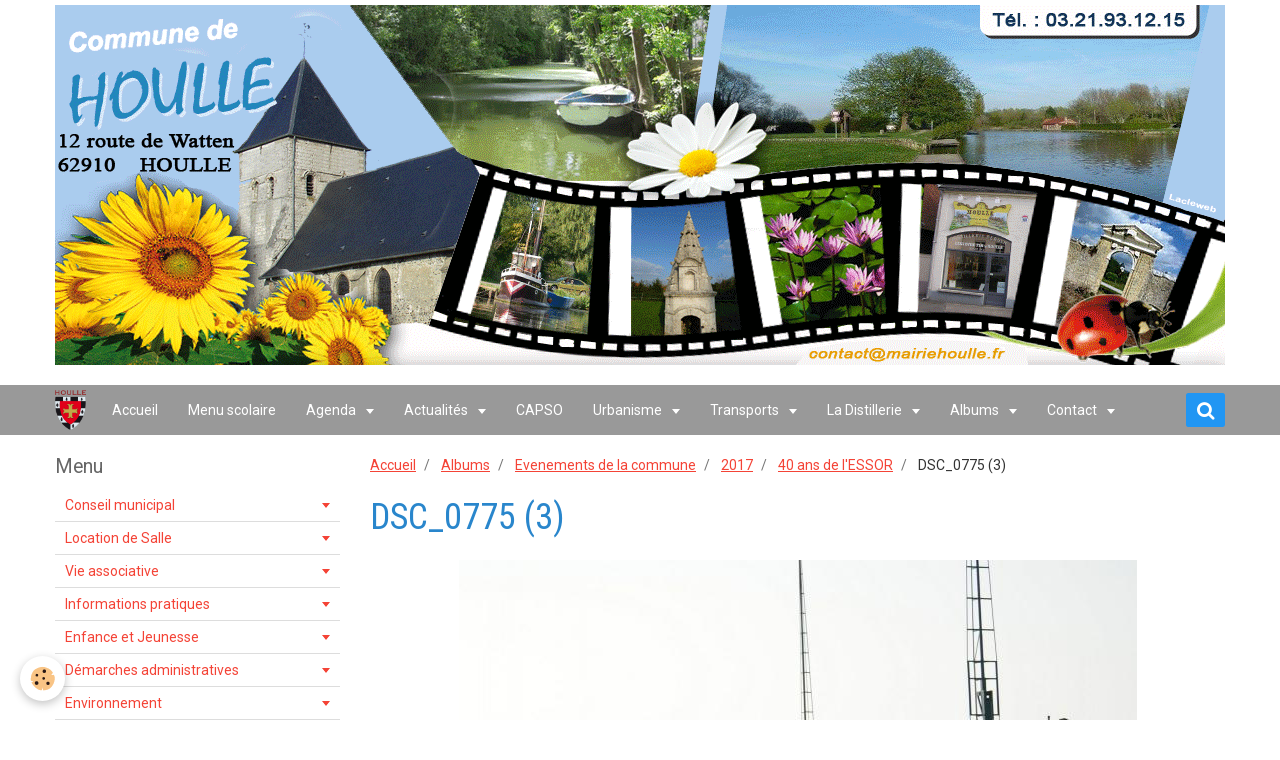

--- FILE ---
content_type: text/html; charset=UTF-8
request_url: https://www.mairiedehoulle.fr/album/evenements-de-la-commune/cat-2017/40-ans-de-l-essor/dsc-0775-3.html
body_size: 433314
content:
<!DOCTYPE html>
<html lang="fr">
    <head>
        <title>DSC_0775 (3)</title>
        <!-- smart / basic -->
<meta http-equiv="Content-Type" content="text/html; charset=utf-8">
<!--[if IE]>
<meta http-equiv="X-UA-Compatible" content="IE=edge">
<![endif]-->
<meta name="viewport" content="width=device-width, initial-scale=1, maximum-scale=1.0, user-scalable=no">
<meta name="msapplication-tap-highlight" content="no">
  <link rel="image_src" href="https://www.mairiedehoulle.fr/medias/album/dsc-0775-3.jpg" />
  <meta property="og:image" content="https://www.mairiedehoulle.fr/medias/album/dsc-0775-3.jpg" />
  <link href="//www.mairiedehoulle.fr/fr/themes/designlines/6023ab2a2d182ca4fdd54cff.css?v=75347e21729afabc033c385b89e6998b" rel="stylesheet">
  <link rel="canonical" href="https://www.mairiedehoulle.fr/album/evenements-de-la-commune/cat-2017/40-ans-de-l-essor/dsc-0775-3.html">
<meta name="generator" content="e-monsite (e-monsite.com)">

<link rel="icon" href="https://www.mairiedehoulle.fr/medias/site/favicon/favicon.ico">

<link rel="apple-touch-icon" sizes="114x114" href="https://www.mairiedehoulle.fr/medias/site/mobilefavicon/favicon.ico?fx=c_114_114" />
<link rel="apple-touch-icon" sizes="72x72" href="https://www.mairiedehoulle.fr/medias/site/mobilefavicon/favicon.ico?fx=c_72_72" />
<link rel="apple-touch-icon" href="https://www.mairiedehoulle.fr/medias/site/mobilefavicon/favicon.ico?fx=c_57_57" />
<link rel="apple-touch-icon-precomposed" href="https://www.mairiedehoulle.fr/medias/site/mobilefavicon/favicon.ico?fx=c_57_57" />



<meta name="google-site-verification" content="7N7qb4Ps3zDFm0PynrywjP2kowaPYXFgGoWplw_KLyI" />

<meta http-equiv="Content-Type" content="text/html; charset=iso-8859-1">

<meta name="google-site-verification" content="UcMf7f4vz9AyNSy3cQtenOf-WRI_5sMMlAQYwz5j7GU" />

<meta name="viewport" content="width=device-width, user-scalable=yes">

        <meta name="theme-color" content="#999999">
        <meta name="msapplication-navbutton-color" content="#999999">
        <meta name="apple-mobile-web-app-capable" content="yes">
        <meta name="apple-mobile-web-app-status-bar-style" content="black-translucent">

                
                                    
                                    
                 
                                                                                        
            <link href="https://fonts.googleapis.com/css?family=Roboto:300,400,700%7CRoboto%20Condensed:300,400,700&display=swap" rel="stylesheet">
        
        <link href="https://maxcdn.bootstrapcdn.com/font-awesome/4.7.0/css/font-awesome.min.css" rel="stylesheet">

        <link href="//www.mairiedehoulle.fr/themes/combined.css?v=6_1646067808_383" rel="stylesheet">

        <!-- EMS FRAMEWORK -->
        <script src="//www.mairiedehoulle.fr/medias/static/themes/ems_framework/js/jquery.min.js"></script>
        <!-- HTML5 shim and Respond.js for IE8 support of HTML5 elements and media queries -->
        <!--[if lt IE 9]>
        <script src="//www.mairiedehoulle.fr/medias/static/themes/ems_framework/js/html5shiv.min.js"></script>
        <script src="//www.mairiedehoulle.fr/medias/static/themes/ems_framework/js/respond.min.js"></script>
        <![endif]-->
        <script src="//www.mairiedehoulle.fr/medias/static/themes/ems_framework/js/ems-framework.min.js?v=2087"></script>
        <script src="https://www.mairiedehoulle.fr/themes/content.js?v=6_1646067808_383&lang=fr"></script>

            <script src="//www.mairiedehoulle.fr/medias/static/js/rgpd-cookies/jquery.rgpd-cookies.js?v=2087"></script>
    <script>
                                    $(document).ready(function() {
            $.RGPDCookies({
                theme: 'ems_framework',
                site: 'www.mairiedehoulle.fr',
                privacy_policy_link: '/about/privacypolicy/',
                cookies: [{"id":null,"favicon_url":"https:\/\/ssl.gstatic.com\/analytics\/20210414-01\/app\/static\/analytics_standard_icon.png","enabled":true,"model":"google_analytics","title":"Google Analytics","short_description":"Permet d'analyser les statistiques de consultation de notre site","long_description":"Indispensable pour piloter notre site internet, il permet de mesurer des indicateurs comme l\u2019affluence, les produits les plus consult\u00e9s, ou encore la r\u00e9partition g\u00e9ographique des visiteurs.","privacy_policy_url":"https:\/\/support.google.com\/analytics\/answer\/6004245?hl=fr","slug":"google-analytics"},{"id":null,"favicon_url":"","enabled":true,"model":"addthis","title":"AddThis","short_description":"Partage social","long_description":"Nous utilisons cet outil afin de vous proposer des liens de partage vers des plateformes tiers comme Twitter, Facebook, etc.","privacy_policy_url":"https:\/\/www.oracle.com\/legal\/privacy\/addthis-privacy-policy.html","slug":"addthis"}],
                modal_title: 'Gestion\u0020des\u0020cookies',
                modal_description: 'd\u00E9pose\u0020des\u0020cookies\u0020pour\u0020am\u00E9liorer\u0020votre\u0020exp\u00E9rience\u0020de\u0020navigation,\nmesurer\u0020l\u0027audience\u0020du\u0020site\u0020internet,\u0020afficher\u0020des\u0020publicit\u00E9s\u0020personnalis\u00E9es,\nr\u00E9aliser\u0020des\u0020campagnes\u0020cibl\u00E9es\u0020et\u0020personnaliser\u0020l\u0027interface\u0020du\u0020site.',
                privacy_policy_label: 'Consulter\u0020la\u0020politique\u0020de\u0020confidentialit\u00E9',
                check_all_label: 'Tout\u0020cocher',
                refuse_button: 'Refuser',
                settings_button: 'Param\u00E9trer',
                accept_button: 'Accepter',
                callback: function() {
                    // website google analytics case (with gtag), consent "on the fly"
                    if ('gtag' in window && typeof window.gtag === 'function') {
                        if (window.jsCookie.get('rgpd-cookie-google-analytics') === undefined
                            || window.jsCookie.get('rgpd-cookie-google-analytics') === '0') {
                            gtag('consent', 'update', {
                                'ad_storage': 'denied',
                                'analytics_storage': 'denied'
                            });
                        } else {
                            gtag('consent', 'update', {
                                'ad_storage': 'granted',
                                'analytics_storage': 'granted'
                            });
                        }
                    }
                }
            });
        });
    </script>

        <script async src="https://www.googletagmanager.com/gtag/js?id=G-4VN4372P6E"></script>
<script>
    window.dataLayer = window.dataLayer || [];
    function gtag(){dataLayer.push(arguments);}
    
    gtag('consent', 'default', {
        'ad_storage': 'denied',
        'analytics_storage': 'denied'
    });
    
    gtag('js', new Date());
    gtag('config', 'G-4VN4372P6E');
</script>

        
    <!-- Global site tag (gtag.js) -->
        <script async src="https://www.googletagmanager.com/gtag/js?id=UA-54595142-1"></script>
        <script>
        window.dataLayer = window.dataLayer || [];
        function gtag(){dataLayer.push(arguments);}

gtag('consent', 'default', {
            'ad_storage': 'denied',
            'analytics_storage': 'denied'
        });
        gtag('set', 'allow_ad_personalization_signals', false);
                gtag('js', new Date());
        gtag('config', 'UA-54595142-1');
    </script>
        <script type="application/ld+json">
    {
        "@context" : "https://schema.org/",
        "@type" : "WebSite",
        "name" : "MAIRIE de HOULLE",
        "url" : "https://www.mairiedehoulle.fr/"
    }
</script>
            </head>
    <body id="album_run_evenements-de-la-commune_cat-2017_40-ans-de-l-essor_dsc-0775-3" class="default">
        

                <!-- CUSTOMIZE AREA -->
        <div id="top-site">
            <p style="text-align: center;"><img alt="Banniere houlle 2027" class="img-center" height="360" src="https://www.mairiedehoulle.fr/medias/images/banniere-houlle-2027.gif" width="1170" /></p>

        </div>
        
        <!-- NAV -->
        <nav class="navbar navbar-top">
            <div class="container">
                <div class="navbar-header">
                                        <button data-toggle="collapse" data-target="#navbar" class="btn btn-link navbar-toggle">
                		<i class="fa fa-bars"></i>
					</button>
                                                            <a class="brand" href="https://www.mairiedehoulle.fr/">
                                                <img src="https://www.mairiedehoulle.fr/medias/site/logos/blason-houlle1.png" alt="MAIRIE de HOULLE" class="visible-desktop">
                                                                        <span class="hidden-desktop">MAIRIE de HOULLE</span>
                                            </a>
                                    </div>
                                <div id="navbar" class="collapse">
                        <ul class="nav navbar-nav">
                    <li>
                <a href="https://www.mairiedehoulle.fr/">
                                        Accueil
                </a>
                            </li>
                    <li>
                <a href="https://www.mairiedehoulle.fr/pages/enfance-et-jeunesse/ecole-jules-ferry/les-menus-de-la-cantine-scolaire.html">
                                        Menu scolaire
                </a>
                            </li>
                    <li class="subnav">
                <a href="https://www.mairiedehoulle.fr/agenda/" class="subnav-toggle" data-toggle="subnav">
                                        Agenda
                </a>
                                    <ul class="nav subnav-menu">
                                                    <li>
                                <a href="https://www.mairiedehoulle.fr/agenda/assemblee-generale-du-club-des-aines-2026.html">
                                    Assemblée Générale du Club des Aînés
                                </a>
                                                            </li>
                                                    <li>
                                <a href="https://www.mairiedehoulle.fr/agenda/elections-municipales-1er-tour.html">
                                    Elections Municipales - 1er tour
                                </a>
                                                            </li>
                                                    <li>
                                <a href="https://www.mairiedehoulle.fr/agenda/collecte-des-encombrants-sur-inscription-3.html">
                                    Collecte des encombrants (sur inscription)
                                </a>
                                                            </li>
                                            </ul>
                            </li>
                    <li class="subnav">
                <a href="https://www.mairiedehoulle.fr/blog/" class="subnav-toggle" data-toggle="subnav">
                                        Actualités
                </a>
                                    <ul class="nav subnav-menu">
                                                    <li>
                                <a href="https://www.mairiedehoulle.fr/blog/club-des-aines-de-houlle-et-moulle-prochaines-manifestations-2-1.html">
                                    Club des Aînés de Houlle et Moulle : Prochaines manifestations
                                </a>
                                                            </li>
                                                    <li>
                                <a href="https://www.mairiedehoulle.fr/blog/salon-du-travail-du-pays-de-saint-omer-10-fevrier-2026-sceneo.html">
                                    Salon du travail du Pays de Saint-Omer - 10 février 2026 SCENEO
                                </a>
                                                            </li>
                                                    <li>
                                <a href="https://www.mairiedehoulle.fr/blog/centre-de-loisirs-fevrier-inscrivez-vous.html">
                                    Centre de Loisirs Février : Inscrivez-vous !
                                </a>
                                                            </li>
                                                    <li>
                                <a href="https://www.mairiedehoulle.fr/blog/arc-france-en-grande-difficulte-va-etre-placee-en-redressement-judiciaire.html">
                                    ARC France, en grande difficulté, va être placée en redressement judiciaire
                                </a>
                                                            </li>
                                                    <li>
                                <a href="https://www.mairiedehoulle.fr/blog/prefecture-situation-sanitaire-de-l-influenza-aviaire-hautement-pathogene.html">
                                    Préfecture : Situation sanitaire de l'Influenza Aviaire Hautement Pathogène
                                </a>
                                                            </li>
                                                    <li>
                                <a href="https://www.mairiedehoulle.fr/blog/inscription-aux-ateliers-construire-sa-marque-employeur.html">
                                    Inscription aux ateliers "Construire sa marque employeur"
                                </a>
                                                            </li>
                                                    <li>
                                <a href="https://www.mairiedehoulle.fr/blog/permanences-mandarine-2026-mutuelle-locale.html">
                                    Permanences MANDARINE 2026 : "Mutuelle Locale"
                                </a>
                                                            </li>
                                                    <li>
                                <a href="https://www.mairiedehoulle.fr/blog/securite-et-preventions-des-risques-a-houlle.html">
                                    Sécurité et Préventions des Risques à HOULLE
                                </a>
                                                            </li>
                                                    <li>
                                <a href="https://www.mairiedehoulle.fr/blog/prefet-du-pas-de-calais-circulaire-peste-porcine.html">
                                    Préfet du Pas-de-Calais - Circulaire - Peste porcine
                                </a>
                                                            </li>
                                                    <li>
                                <a href="https://www.mairiedehoulle.fr/blog/protegeons-nos-facteurs-pour-des-tournees-sans-ac-crocs.html">
                                    Protégeons nos facteurs : pour des tournées sans ac’crocs !
                                </a>
                                                            </li>
                                                    <li>
                                <a href="https://www.mairiedehoulle.fr/blog/fete-de-la-toussaint-attention-aux-voleurs-sans-etat-d-ame.html">
                                    Fête de la Toussaint : Attention aux voleurs sans état d'âme !
                                </a>
                                                            </li>
                                                    <li>
                                <a href="https://www.mairiedehoulle.fr/blog/passage-a-l-heure-d-hiver-periode-propice-aux-vols-dans-les-residences.html">
                                    Passage à l'heure d'hiver : période propice aux vols dans les résidences
                                </a>
                                                            </li>
                                                    <li>
                                <a href="https://www.mairiedehoulle.fr/blog/prefet-du-pas-de-calais-arrete-secheresse-du-6-octobre.html">
                                    Préfet du Pas-de-Calais - arrêté sécheresse du 6 octobre
                                </a>
                                                            </li>
                                                    <li>
                                <a href="https://www.mairiedehoulle.fr/blog/vente-des-calendriers-des-pompiers-a-compter-du-18-octobre.html">
                                    Vente des Calendriers des Pompiers à compter du 18 octobre
                                </a>
                                                            </li>
                                                    <li>
                                <a href="https://www.mairiedehoulle.fr/blog/un-week-end-inaugural-de-l-eglise-saint-jean-baptiste.html">
                                    Un week-end inaugural de l’église Saint-Jean Baptiste
                                </a>
                                                            </li>
                                                    <li>
                                <a href="https://www.mairiedehoulle.fr/blog/inauguration-dimanche-eglise-12-octobre-chorales.html">
                                    Chorales - Inauguration église  Dimanche 12 octobre
                                </a>
                                                            </li>
                                                    <li>
                                <a href="https://www.mairiedehoulle.fr/blog/accueil-des-nouveaux-arrivants-et-remise-des-prix-des-maisons-fleuries.html">
                                    Accueil des nouveaux arrivants et Remise des prix des maisons fleuries
                                </a>
                                                            </li>
                                                    <li>
                                <a href="https://www.mairiedehoulle.fr/blog/nouveau-fabrication-artisanale-de-pizzas-chaque-dimanche-soir.html">
                                    Nouveau : Fabrication artisanale de Pizzas (chaque dimanche soir)
                                </a>
                                                            </li>
                                                    <li>
                                <a href="https://www.mairiedehoulle.fr/blog/alerte-cambriolage-sur-notre-commune.html">
                                    Alerte cambriolage sur notre commune
                                </a>
                                                            </li>
                                                    <li>
                                <a href="https://www.mairiedehoulle.fr/blog/nouveau-a-houlle-un-elevage-de-chiens-bergers-australiens.html">
                                    Nouveau à Houlle : Un élevage de chiens Bergers Australiens
                                </a>
                                                            </li>
                                                    <li>
                                <a href="https://www.mairiedehoulle.fr/blog/reouverture-du-restaurant-la-houlloise-ce-vendredi-5-septembre.html">
                                    Restaurant La Houlloise ouvert du mardi au dimanche midi
                                </a>
                                                            </li>
                                                    <li>
                                <a href="https://www.mairiedehoulle.fr/blog/achevement-des-travaux-de-restauration-de-l-eglise-saint-jean-baptiste.html">
                                    Achèvement des travaux de restauration de l’église Saint Jean-Baptiste
                                </a>
                                                            </li>
                                                    <li>
                                <a href="https://www.mairiedehoulle.fr/blog/rejoignez-l-ecole-de-peche-de-saint-omer.html">
                                    Rejoignez l'Ecole de Pêche de Saint-Omer
                                </a>
                                                            </li>
                                                    <li>
                                <a href="https://www.mairiedehoulle.fr/blog/la-capso-mettra-a-disposition-des-houllois-des-composteurs-collectifs.html">
                                    La CAPSO mettra à disposition des Houllois des composteurs collectifs
                                </a>
                                                            </li>
                                                    <li>
                                <a href="https://www.mairiedehoulle.fr/blog/peste-porcine-contribution-a-la-prevention-et-declaration-des-petits-detenteurs-de-porcs.html">
                                    Peste porcine - Contribution à la prévention et déclaration des petits détenteurs de porcs
                                </a>
                                                            </li>
                                                    <li>
                                <a href="https://www.mairiedehoulle.fr/blog/evolution-des-horaires-d-ouverture-des-centres-des-finances-publiques.html">
                                    Évolution des horaires d'ouverture des Centres des Finances Publiques
                                </a>
                                                            </li>
                                                    <li>
                                <a href="https://www.mairiedehoulle.fr/blog/nouveau-a-houlle-entretien-espaces-verts.html">
                                    Nouveau à Houlle : Entretien espaces verts
                                </a>
                                                            </li>
                                                    <li>
                                <a href="https://www.mairiedehoulle.fr/blog/campagne-de-recrutement-de-policiers-adjoints-pour-2025.html">
                                    Campagne de recrutement de policiers adjoints pour 2025
                                </a>
                                                            </li>
                                                    <li>
                                <a href="https://www.mairiedehoulle.fr/blog/campagne-declarative-d-impot-sur-les-revenus.html">
                                    Campagne déclarative d'impôt sur les revenus
                                </a>
                                                            </li>
                                                    <li>
                                <a href="https://www.mairiedehoulle.fr/blog/le-rallye-d-artois-reouverture-ce-jeudi-10-avril-2025.html">
                                    « LE RALLYE D’ARTOIS ». Réouverture ce Vendredi 11 avril 2025
                                </a>
                                                            </li>
                                                    <li>
                                <a href="https://www.mairiedehoulle.fr/blog/sensibilisation-phenomene-de-la-feuille-blanche-dans-les-boites-aux-lettres.html">
                                    Sensibilisation " Phénomène de la feuille blanche dans les boites aux lettres"
                                </a>
                                                            </li>
                                                    <li>
                                <a href="https://www.mairiedehoulle.fr/blog/un-hommage-respectueux-a-joel-duquesnoy-un-pilier-de-notre-territoire.html">
                                    Hommage à Monsieur Joël DUQUENOY, Président de la CAPSO
                                </a>
                                                            </li>
                                                    <li>
                                <a href="https://www.mairiedehoulle.fr/blog/cellule-d-ecoute-pour-les-sinistres-des-inondations.html">
                                    Cellule d'écoute pour les sinistrés des inondations
                                </a>
                                                            </li>
                                                    <li>
                                <a href="https://www.mairiedehoulle.fr/blog/operation-villages-et-marais-propres-merci-aux-benevoles.html">
                                    Opération villages et marais propres : Merci aux bénévoles !
                                </a>
                                                            </li>
                                                    <li>
                                <a href="https://www.mairiedehoulle.fr/blog/nouveau-a-houlle-une-naturopathe-reflexologue-plantaire-energetique.html">
                                    Nouveau à Houlle : Une Naturopathe, Réflexologue plantaire énergétique
                                </a>
                                                            </li>
                                                    <li>
                                <a href="https://www.mairiedehoulle.fr/blog/rappel-message-de-la-gendarmerie.html">
                                    RAPPEL : Message de la Gendarmerie
                                </a>
                                                            </li>
                                                    <li>
                                <a href="https://www.mairiedehoulle.fr/blog/une-plateforme-pour-les-personnes-victimes-de-violences.html">
                                    Une plateforme pour les personnes victimes de violences
                                </a>
                                                            </li>
                                                    <li>
                                <a href="https://www.mairiedehoulle.fr/blog/remise-du-cheque-pour-le-telethon-a-la-mairie-de-houlle.html">
                                    Remise du chèque pour le Téléthon à la Mairie de Houlle
                                </a>
                                                            </li>
                                                    <li>
                                <a href="https://www.mairiedehoulle.fr/blog/protegeons-notre-environnement-ensemble.html">
                                    Protégeons notre environnement ensemble !
                                </a>
                                                            </li>
                                                    <li>
                                <a href="https://www.mairiedehoulle.fr/blog/2-boites-a-lire-installees-sur-notre-commune.html">
                                    2 Boîtes à lire installées sur notre commune
                                </a>
                                                            </li>
                                                    <li>
                                <a href="https://www.mairiedehoulle.fr/blog/centre-de-loisirs-fevrier-2025-inscriptions.html">
                                    Centre de Loisirs Février 2025 : Inscriptions
                                </a>
                                                            </li>
                                                    <li>
                                <a href="https://www.mairiedehoulle.fr/blog/aides-financieres-de-l-anah-pour-les-logement-sinistres.html">
                                    Aides financières de l'ANAH pour les logements sinistrés
                                </a>
                                                            </li>
                                                    <li>
                                <a href="https://www.mairiedehoulle.fr/blog/les-aides-au-logement-2025-achat-location-et-renovation.html">
                                    Les aides au logement 2025 : achat, location et rénovation
                                </a>
                                                            </li>
                                                    <li>
                                <a href="https://www.mairiedehoulle.fr/blog/inondations-soutien-aux-particuliers.html">
                                    Inondations - Soutien aux particuliers
                                </a>
                                                            </li>
                                                    <li>
                                <a href="https://www.mairiedehoulle.fr/blog/sensibilisation-vols-aux-abords-des-cimetieres-1.html">
                                    Sensibilisation vols aux abords des cimetières
                                </a>
                                                            </li>
                                                    <li>
                                <a href="https://www.mairiedehoulle.fr/blog/important-nouvelle-reglementation-sur-la-declaration-des-armes.html">
                                    Important : Nouvelle réglementation sur la déclaration des armes
                                </a>
                                                            </li>
                                                    <li>
                                <a href="https://www.mairiedehoulle.fr/blog/programme-d-interet-general-inondations.html">
                                    Programme d'Intéret Général : Inondations
                                </a>
                                                            </li>
                                                    <li>
                                <a href="https://www.mairiedehoulle.fr/blog/vous-avez-entre-16-et-30-ans-vous-souhaitez-avoir-d-infos-sur-le-logement.html">
                                    Vous avez entre 16 et 30 ans ? Vous souhaitez avoir + d'infos sur le logement ?
                                </a>
                                                            </li>
                                                    <li>
                                <a href="https://www.mairiedehoulle.fr/blog/resultats-des-legislatives-7-juillet.html">
                                    Résultats des Législatives 7 juillet
                                </a>
                                                            </li>
                                                    <li>
                                <a href="https://www.mairiedehoulle.fr/blog/resultats-des-elections-legislatives-1er-tour.html">
                                    Résultats des élections législatives 1er tour
                                </a>
                                                            </li>
                                                    <li>
                                <a href="https://www.mairiedehoulle.fr/blog/important-programme-d-interet-general-pig-post-inondations.html">
                                    Important : Programme d'Intérêt Général (PIG) post-inondations
                                </a>
                                                            </li>
                                                    <li>
                                <a href="https://www.mairiedehoulle.fr/blog/pensez-au-dispositif-operation-tranquillite-vacances.html">
                                    Pensez au dispositif « Opération Tranquillité Vacances »
                                </a>
                                                            </li>
                                                    <li>
                                <a href="https://www.mairiedehoulle.fr/blog/ceremonie-84eme-anniversaire-fusilles-de-houlle.html">
                                    Cérémonie 84ème anniversaire fusillés de Houlle
                                </a>
                                                            </li>
                                                    <li>
                                <a href="https://www.mairiedehoulle.fr/blog/en-hommage-aux-11-fusilles-de-la-rue-de-vincq.html">
                                    En hommage aux 11 fusillés de la Rue de Vincq
                                </a>
                                                            </li>
                                                    <li>
                                <a href="https://www.mairiedehoulle.fr/blog/ecole-jules-ferry-de-houlle-modalites-d-inscription.html">
                                    Ecole Jules Ferry de Houlle : Modalités d'inscription
                                </a>
                                                            </li>
                                                    <li>
                                <a href="https://www.mairiedehoulle.fr/blog/prevention-des-vols-de-bateaux-et-accessoires.html">
                                    Prévention des vols de bateaux et accessoires
                                </a>
                                                            </li>
                                                    <li>
                                <a href="https://www.mairiedehoulle.fr/blog/nouvelle-tarification-mouvelo-location-longue-duree-de-la-capso.html">
                                    Nouvelle tarification Mouvélo location longue durée de la CAPSO
                                </a>
                                                            </li>
                                                    <li>
                                <a href="https://www.mairiedehoulle.fr/blog/l-eglise-saint-jean-baptiste-avancee-des-travaux.html">
                                    L'église Saint Jean-Baptiste : avancée des travaux
                                </a>
                                                            </li>
                                                    <li>
                                <a href="https://www.mairiedehoulle.fr/blog/houlle-discours-des-voeux-de-la-municipalite-2024.html">
                                    HOULLE : le Bulletin Municipal 2024
                                </a>
                                                            </li>
                                                    <li>
                                <a href="https://www.mairiedehoulle.fr/blog/modification-des-horaires-des-dechetteries-du-smla.html">
                                    Modification des horaires des déchetteries du SMLA
                                </a>
                                                            </li>
                                                    <li>
                                <a href="https://www.mairiedehoulle.fr/blog/concertation-sur-les-zones-d-acceleration-des-energies-renouvelables-zaenr.html">
                                    Concertation sur les zones d’accélération des énergies renouvelables (ZAEnR)
                                </a>
                                                            </li>
                                                    <li>
                                <a href="https://www.mairiedehoulle.fr/blog/fiche-d-information-escroqueries-aux-qr-code.html">
                                    Fiche d'information - Escroqueries aux QR Code
                                </a>
                                                            </li>
                                                    <li>
                                <a href="https://www.mairiedehoulle.fr/blog/information-aide-d-urgence-victimes-de-violences-conjugales.html">
                                    Information aide d'urgence victimes de violences conjugales
                                </a>
                                                            </li>
                                                    <li>
                                <a href="https://www.mairiedehoulle.fr/blog/intoxication-au-monoxyde-de-carbone-reconnaitre-les-symptomes.html">
                                    Intoxication au monoxyde de carbone : reconnaître les symptômes
                                </a>
                                                            </li>
                                                    <li>
                                <a href="https://www.mairiedehoulle.fr/blog/important-information-cellule-nationale-d-appui-aux-sinistres.html">
                                    IMPORTANT - Information cellule nationale d'appui aux sinistrés
                                </a>
                                                            </li>
                                                    <li>
                                <a href="https://www.mairiedehoulle.fr/blog/inondations-et-sinistres-attention-aux-arnaques-aux-travaux.html">
                                    Inondations et sinistres : attention aux arnaques aux travaux
                                </a>
                                                            </li>
                                                    <li>
                                <a href="https://www.mairiedehoulle.fr/blog/passage-en-vigilance-rouge-pluie-inondation-le-jeudi-9-novembre.html">
                                    Passage en vigilance Rouge pluie inondation le jeudi 9 novembre
                                </a>
                                                            </li>
                                                    <li>
                                <a href="https://www.mairiedehoulle.fr/blog/cours-de-yoga-a-bayenghem-lez-eperlecques.html">
                                    Cours de Yoga à Bayenghem lez Eperlecques
                                </a>
                                                            </li>
                                                    <li>
                                <a href="https://www.mairiedehoulle.fr/blog/la-divagation-d-animaux-message-de-la-gendarmerie.html">
                                    La divagation d'animaux - Message de la Gendarmerie
                                </a>
                                                            </li>
                                                    <li>
                                <a href="https://www.mairiedehoulle.fr/blog/nouveau-a-houlle-a-partir-de-ce-1er-aout.html">
                                    Nouveau à Houlle à partir depuis le 1er août
                                </a>
                                                            </li>
                                                    <li>
                                <a href="https://www.mairiedehoulle.fr/blog/lutte-contre-les-cambriolages-adoptez-les-bons-reflexes.html">
                                    Lutte contre les cambriolages : Adoptez les bons réflexes !
                                </a>
                                                            </li>
                                                    <li>
                                <a href="https://www.mairiedehoulle.fr/blog/les-bons-gestes-a-mener-pour-economiser-l-eau.html">
                                    Les bons gestes à mener pour économiser l'eau
                                </a>
                                                            </li>
                                                    <li>
                                <a href="https://www.mairiedehoulle.fr/blog/le-chemin-de-halage-sera-ouvert-au-public-le-samedi-29-juillet.html">
                                    Le chemin de halage sera ouvert au public le samedi 29 juillet
                                </a>
                                                            </li>
                                                    <li>
                                <a href="https://www.mairiedehoulle.fr/blog/ma-securite-une-application-gratuite-pour-etre-en-contact-avec-gendarmes-et-policiers.html">
                                    «Ma Sécurité» : une application gratuite pour être en contact avec gendarmes et policiers
                                </a>
                                                            </li>
                                                    <li>
                                <a href="https://www.mairiedehoulle.fr/blog/la-police-nationale-recrute-de-futurs-gardiens-de-la-paix.html">
                                    La police nationale recrute de futurs gardiens de la paix
                                </a>
                                                            </li>
                                                    <li>
                                <a href="https://www.mairiedehoulle.fr/blog/information-sante-publique-france-sur-risques-lies-a-la-canicule.html">
                                    Information Santé Publique France sur risques liés à la canicule
                                </a>
                                                            </li>
                                                    <li>
                                <a href="https://www.mairiedehoulle.fr/blog/services-de-destruction-des-nids-pour-les-collectivites-et-les-particuliers.html">
                                    Services de destruction des nids pour les collectivités et les particuliers
                                </a>
                                                            </li>
                                                    <li>
                                <a href="https://www.mairiedehoulle.fr/blog/conference-de-jeremy-revillon-l-histoire-de-houlle.html">
                                    Conférence de Jérémy Révillon : L'histoire de Houlle
                                </a>
                                                            </li>
                                                    <li>
                                <a href="https://www.mairiedehoulle.fr/blog/pas-besoin-d-etre-wonder-woman-pour-devenir-sapeur-pompier-volontaire.html">
                                    Pas besoin d'être Wonder Woman pour devenir Sapeur Pompier Volontaire
                                </a>
                                                            </li>
                                                    <li>
                                <a href="https://www.mairiedehoulle.fr/blog/comment-lutter-contre-les-cambriolages-et-autres-vols-par-ruse.html">
                                    Comment lutter contre les cambriolages et autres vols par ruse.
                                </a>
                                                            </li>
                                                    <li>
                                <a href="https://www.mairiedehoulle.fr/blog/secheresse-le-pas-de-calais-en-vigilance.html">
                                    Sécheresse : Le Pas-de-Calais en Vigilance
                                </a>
                                                            </li>
                                                    <li>
                                <a href="https://www.mairiedehoulle.fr/blog/et-si-vous-deveniez-conciliateur-de-justice.html">
                                    Et si vous deveniez Conciliateur de Justice ?
                                </a>
                                                            </li>
                                                    <li>
                                <a href="https://www.mairiedehoulle.fr/blog/une-bonne-participation-a-la-chasse-aux-ufs.html">
                                    Une bonne participation à la chasse aux œufs
                                </a>
                                                            </li>
                                                    <li>
                                <a href="https://www.mairiedehoulle.fr/blog/la-capso-propose-une-aide-pour-l-acquisition-d-une-cuve-de-recuperation-d-eau-de-pluie.html">
                                    La CAPSO propose une aide pour l’acquisition d’une cuve de récupération d’eau de pluie
                                </a>
                                                            </li>
                                                    <li>
                                <a href="https://www.mairiedehoulle.fr/blog/en-raison-du-mouvement-de-greve-la-collecte-des-dechets-est-perturbee.html">
                                    En raison du mouvement de grève, la collecte des déchets est perturbée
                                </a>
                                                            </li>
                                                    <li>
                                <a href="https://www.mairiedehoulle.fr/blog/pensez-aux-inscriptions-a-l-ecole-jules-ferry-de-houlle.html">
                                    Pensez aux inscriptions à l'Ecole Jules Ferry de Houlle
                                </a>
                                                            </li>
                                                    <li>
                                <a href="https://www.mairiedehoulle.fr/blog/operation-marais-et-village-propre-ce-19-mars.html">
                                    Opération Marais et Village propre ce 19 mars
                                </a>
                                                            </li>
                                                    <li>
                                <a href="https://www.mairiedehoulle.fr/blog/france-3-restauration-chemin-de-la-houlle.html">
                                    France 3 : Restauration chemin de la Houlle
                                </a>
                                                            </li>
                                                    <li>
                                <a href="https://www.mairiedehoulle.fr/blog/information-importante-sur-les-chenilles-processionnaires.html">
                                    Information importante sur les chenilles processionnaires
                                </a>
                                                            </li>
                                                    <li>
                                <a href="https://www.mairiedehoulle.fr/blog/renforcement-des-mesures-de-biosecurite-pour-lutter-contre-l-influenza-aviaire-1.html">
                                    Renforcement des mesures de biosécurité pour lutter contre l'influenza aviaire
                                </a>
                                                            </li>
                                                    <li>
                                <a href="https://www.mairiedehoulle.fr/blog/resultats-des-elections-lefislatives-partielles.html">
                                    Résultats des Elections Législatives Partielles
                                </a>
                                                            </li>
                                                    <li>
                                <a href="https://www.mairiedehoulle.fr/blog/ceremonie-des-v-ux-du-samedi-7-janvier.html">
                                    Retour sur la cérémonie des vœux du samedi 7 janvier
                                </a>
                                                            </li>
                                                    <li>
                                <a href="https://www.mairiedehoulle.fr/blog/centre-de-loisirs-de-fevrier-inscriptions-avant-le-26-janvier.html">
                                    Centre de Loisirs de février : inscriptions avant le 26 janvier
                                </a>
                                                            </li>
                                                    <li>
                                <a href="https://www.mairiedehoulle.fr/blog/devenez-autonome-pour-vos-demarches-sur-internet.html">
                                    Devenez autonome pour vos démarches sur internet
                                </a>
                                                            </li>
                                                    <li>
                                <a href="https://www.mairiedehoulle.fr/blog/consignes-de-tri-ce-qui-va-changer-le-1er-janvier-2023.html">
                                    Consignes de tri : ce qui va changer le 1er janvier 2023
                                </a>
                                                            </li>
                                                    <li>
                                <a href="https://www.mairiedehoulle.fr/blog/appel-a-la-vigilance-notamment-les-seniors-personnes-isolees-ou-autres-personnes-vulnerables.html">
                                    Appel à la vigilance, notamment les seniors, personnes isolées ou autres personnes vulnérables
                                </a>
                                                            </li>
                                                    <li>
                                <a href="https://www.mairiedehoulle.fr/blog/souscription-salperwick-un-village-au-coeur-du-marais.html">
                                    Souscription - Salperwick un village au cœur du marais
                                </a>
                                                            </li>
                                                    <li>
                                <a href="https://www.mairiedehoulle.fr/blog/assistant-e-familial-e-accueillir-un-enfant-au-sein-de-votre-famille.html">
                                    Assistant(e) Familial(e) : Accueillir un enfant au sein de votre famille
                                </a>
                                                            </li>
                                                    <li>
                                <a href="https://www.mairiedehoulle.fr/blog/ce-samedi-10-decembre-a-eu-lieu-le-traditionnel-gouter-des-aines.html">
                                    Ce samedi 10 décembre a eu lieu le traditionnel goûter des Aînés
                                </a>
                                                            </li>
                                                    <li>
                                <a href="https://www.mairiedehoulle.fr/blog/restauration-des-berges-de-la-houlle.html">
                                    Restauration des berges de la Houlle
                                </a>
                                                            </li>
                                                    <li>
                                <a href="https://www.mairiedehoulle.fr/blog/ceremonie-du-11-novembre.html">
                                    Cérémonie du 11 novembre
                                </a>
                                                            </li>
                                                    <li>
                                <a href="https://www.mairiedehoulle.fr/blog/tornade-dans-le-sud-arrageois-l-amf62-et-la-protection-civile-lancent-une-collecte-de-fonds-pour-venir-en-aide-aux-communes-et-habitants-sinistres.html">
                                    Tornade dans le Sud-Arrageois : l'AMF62 et la Protection Civile lancent une collecte de fonds pour venir en aide aux communes et habitants sinistrés
                                </a>
                                                            </li>
                                                    <li>
                                <a href="https://www.mairiedehoulle.fr/blog/un-conseiller-france-services-a-votre-ecoute.html">
                                    Un conseiller France Services à votre écoute !
                                </a>
                                                            </li>
                                                    <li>
                                <a href="https://www.mairiedehoulle.fr/blog/parcours-du-coeur-felicitations-a-l-ecole-jules-ferry.html">
                                    Parcours du coeur : Félicitations à l'école Jules Ferry
                                </a>
                                                            </li>
                                                    <li>
                                <a href="https://www.mairiedehoulle.fr/blog/information-importante-aides-financieres-renovation-energetique.html">
                                    Information importante - aides financières rénovation énergétique
                                </a>
                                                            </li>
                                                    <li>
                                <a href="https://www.mairiedehoulle.fr/blog/trottinette-electrique-comment-bien-circuler.html">
                                    Trottinette électrique : comment bien circuler
                                </a>
                                                            </li>
                                                    <li>
                                <a href="https://www.mairiedehoulle.fr/blog/banquet-des-aines-ce-dimanche-2-octobre.html">
                                    Banquet des Aînés ce dimanche 2 octobre
                                </a>
                                                            </li>
                                                    <li>
                                <a href="https://www.mairiedehoulle.fr/blog/arrete-prefectoral-chemin-de-halage.html">
                                    Arrêté Préfectoral : Chemin de Halage
                                </a>
                                                            </li>
                                                    <li>
                                <a href="https://www.mairiedehoulle.fr/blog/arrete-prefectoral-secheresse-du-7-septembre-2022.html">
                                    Arrêté Préfectoral SÉCHERESSE du 7 septembre 2022
                                </a>
                                                            </li>
                                                    <li>
                                <a href="https://www.mairiedehoulle.fr/blog/depart-en-retraite-de-sylvie-hudelle.html">
                                    Départ en retraite de Sylvie HUDELLE
                                </a>
                                                            </li>
                                                    <li>
                                <a href="https://www.mairiedehoulle.fr/blog/concours-la-police-nationale-recrute-de-futurs-officiers-de-police.html">
                                    Concours: la police nationale recrute de futurs officiers de police
                                </a>
                                                            </li>
                                                    <li>
                                <a href="https://www.mairiedehoulle.fr/blog/small-boats-sensibilisation-vol-d-embarcations.html">
                                    SMALL BOATS / SENSIBILISATION VOL D'EMBARCATIONS
                                </a>
                                                            </li>
                                                    <li>
                                <a href="https://www.mairiedehoulle.fr/blog/campagne-de-prevention-sur-les-risques-de-noyade-dans-les-rivieres-canaux-et-fleuves.html">
                                    Campagne de prévention sur les risques de noyade dans les rivières, canaux et fleuves !
                                </a>
                                                            </li>
                                                    <li>
                                <a href="https://www.mairiedehoulle.fr/blog/escroquerie-en-ligne-mise-en-place-de-la-plateforme-thesee.html">
                                    ESCROQUERIE EN LIGNE : mise en place de la plateforme "THÉSÉE"
                                </a>
                                                            </li>
                                                    <li>
                                <a href="https://www.mairiedehoulle.fr/blog/le-centre-de-loisirs-intercommunal-recherche-un-animateur-animatrice-bafa.html">
                                    Le Centre de Loisirs Intercommunal recherche un animateur / animatrice BAFA
                                </a>
                                                            </li>
                                                    <li>
                                <a href="https://www.mairiedehoulle.fr/blog/recrutement-btp-les-metiers-du-batiment-et-des-travaux-publics.html">
                                    Recrutement BTP : les métiers du bâtiment et des travaux publics
                                </a>
                                                            </li>
                                                    <li>
                                <a href="https://www.mairiedehoulle.fr/blog/resultats-des-elections-legislatives-2eme-tour.html">
                                    Résultats des élections législatives 2ème tour
                                </a>
                                                            </li>
                                                    <li>
                                <a href="https://www.mairiedehoulle.fr/blog/les-restos-du-coeur-recherchent-des-benevoles-pour-leur-entrepot-de-houlle.html">
                                    Les Restos du Coeur recherchent des bénévoles pour leur entrepôt de Houlle
                                </a>
                                                            </li>
                                                    <li>
                                <a href="https://www.mairiedehoulle.fr/blog/realisez-un-engagement-de-35-heures-pour-beneficier-d-une-aide-de-400-pour-financer-votre-permis-de-conduire.html">
                                    Réalisez un engagement de 35 heures et bénéficiez d’une aide de 400 € pour financer votre permis de conduire
                                </a>
                                                            </li>
                                                    <li>
                                <a href="https://www.mairiedehoulle.fr/blog/detenteurs-de-porcs-ou-de-sangliers-declaration-obligatoire-et-vigilance.html">
                                    Détenteurs de Porcs ou de Sangliers : Déclaration obligatoire et vigilance
                                </a>
                                                            </li>
                                                    <li>
                                <a href="https://www.mairiedehoulle.fr/blog/renforcement-des-mesures-de-biosecurite-pour-lutter-contre-l-influenza-aviaire.html">
                                    Renforcement des mesures de Biosécurité pour lutter contre l'Influenza Aviaire
                                </a>
                                                            </li>
                                                    <li>
                                <a href="https://www.mairiedehoulle.fr/blog/centre-de-loisirs-du-11-juillet-au-12-aout-pensez-aux-inscriptions.html">
                                    Centre de Loisirs du 11 Juillet au 12 Août : Pensez aux inscriptions !
                                </a>
                                                            </li>
                                                    <li>
                                <a href="https://www.mairiedehoulle.fr/blog/offre-de-recrutement-bonduelle-2022.html">
                                    Offre de recrutement Bonduelle 2022
                                </a>
                                                            </li>
                                                    <li>
                                <a href="https://www.mairiedehoulle.fr/blog/commemoration-du-8-mai-1945.html">
                                    Commémoration du 8 Mai 1945
                                </a>
                                                            </li>
                                                    <li>
                                <a href="https://www.mairiedehoulle.fr/blog/ceremonie-de-remise-des-medailles-du-travail.html">
                                    Cérémonie de Remise des Médailles du Travail
                                </a>
                                                            </li>
                                                    <li>
                                <a href="https://www.mairiedehoulle.fr/blog/houlle-election-presidentielle-2022-2eme-tour.html">
                                    HOULLE : - Élection présidentielle 2022 - 2ème tour
                                </a>
                                                            </li>
                                                    <li>
                                <a href="https://www.mairiedehoulle.fr/blog/l-histoire-de-houlle-d-hier-a-aujourd-hui-n-oubliez-pas-de-reserver.html">
                                    L'histoire de Houlle, d'hier à aujourd'hui. N'oubliez pas de réserver !
                                </a>
                                                            </li>
                                                    <li>
                                <a href="https://www.mairiedehoulle.fr/blog/les-resultats-des-elections-presidentieelles-a-houlle.html">
                                    Les résultats des Elections Présidentielles à Houlle
                                </a>
                                                            </li>
                                                    <li>
                                <a href="https://www.mairiedehoulle.fr/blog/appel-aux-dons-pour-l-accueil-des-familles-ukrainiennes.html">
                                    Appel aux dons pour l'accueil des familles ukrainiennes
                                </a>
                                                            </li>
                                                    <li>
                                <a href="https://www.mairiedehoulle.fr/blog/etude-de-marche-pour-un-commerce-de-ventes-de-details-de-boissons-a-houlle.html">
                                    Etude de marché pour un commerce de ventes de détails de boissons à HOULLE
                                </a>
                                                            </li>
                                                    <li>
                                <a href="https://www.mairiedehoulle.fr/blog/don-de-sang-a-saint-omer-le-5-avril.html">
                                    Don de sang à Saint-Omer le 5 avril
                                </a>
                                                            </li>
                                                    <li>
                                <a href="https://www.mairiedehoulle.fr/blog/un-grand-merci-aux-participants-de-l-operation-villages-et-marais-propres.html">
                                    Un grand MERCI aux participants de l'Opération Villages et Marais Propres
                                </a>
                                                            </li>
                                                    <li>
                                <a href="https://www.mairiedehoulle.fr/blog/commune-de-houlle-diaporama-annee-2021.html">
                                    Commune de Houlle : Diaporama Année 2021
                                </a>
                                                            </li>
                                                    <li>
                                <a href="https://www.mairiedehoulle.fr/blog/travaux-de-renovation-energetique-les-aides-en-2022.html">
                                    Travaux de rénovation énergétique : les aides en 2022
                                </a>
                                                            </li>
                                                    <li>
                                <a href="https://www.mairiedehoulle.fr/blog/decouvrez-le-bulletin-municipal-de-fevrier-2022.html">
                                    Découvrez le Bulletin Municipal de février 2022
                                </a>
                                                            </li>
                                                    <li>
                                <a href="https://www.mairiedehoulle.fr/blog/l-udaf62-l-accompagnement-budgetaire-a-distance.html">
                                    L'UDAF62 : L'accompagnement budgétaire à distance
                                </a>
                                                            </li>
                                                    <li>
                                <a href="https://www.mairiedehoulle.fr/blog/solidarite-pour-l-ukraine-c-etait-ce-samedi-et-cela-se-poursuit-encore-ce-lundi-8-mars.html">
                                    Solidarité pour l'Ukraine, c'était ce samedi et cela se poursuit encore ce lundi 7 mars
                                </a>
                                                            </li>
                                                    <li>
                                <a href="https://www.mairiedehoulle.fr/blog/le-patrimoine-pres-de-chez-soi-le-5-mars-a-houlle.html">
                                    "Le Patrimoine près de chez soi"
                                </a>
                                                            </li>
                                                    <li>
                                <a href="https://www.mairiedehoulle.fr/blog/urgence-uhraine-je-fais-un-don-je-sauve-des-vies.html">
                                    URGENCE UHRAINE : Je fais un don, je sauve des vies
                                </a>
                                                            </li>
                                                    <li>
                                <a href="https://www.mairiedehoulle.fr/blog/appel-a-la-solidarite-ukraine.html">
                                    Commune de Houlle : Appel à la Solidarité Ukraine
                                </a>
                                                            </li>
                                                    <li>
                                <a href="https://www.mairiedehoulle.fr/blog/gestion-des-terres-pour-les-personnes-en-recherche-de-terres-gravats-ou-remblais.html">
                                    Gestion des Terres : Pour les personnes en recherche de Terres, Gravats ou Remblais
                                </a>
                                                            </li>
                                                    <li>
                                <a href="https://www.mairiedehoulle.fr/blog/venez-rencontrer-gratuitement-nos-conseillers-numeriques.html">
                                    Venez rencontrer gratuitement nos conseillers numériques
                                </a>
                                                            </li>
                                                    <li>
                                <a href="https://www.mairiedehoulle.fr/blog/nouveau-deposez-votre-autorisation-d-urbanisme-directement-en-ligne.html">
                                    Nouveau : Déposez votre autorisation d’urbanisme directement en ligne
                                </a>
                                                            </li>
                                                    <li>
                                <a href="https://www.mairiedehoulle.fr/blog/consultez-la-lettre-de-vos-elus.html">
                                    Consultez la lettre de vos élus
                                </a>
                                                            </li>
                                                    <li>
                                <a href="https://www.mairiedehoulle.fr/blog/deploiement-des-lieux-accueil-enfant-parent.html">
                                    Déploiement des lieux d'accueil enfant parent
                                </a>
                                                            </li>
                                                    <li>
                                <a href="https://www.mairiedehoulle.fr/blog/memo-de-vie-une-plateforme-au-service-des-personnes-victimes-de-violences.html">
                                    Mémo de Vie : une plateforme au service des personnes victimes de violences
                                </a>
                                                            </li>
                                                    <li>
                                <a href="https://www.mairiedehoulle.fr/blog/les-inscriptions-pour-l-edition-2022-du-service-national-universel-sont-ouvertes.html">
                                    Les inscriptions pour l’édition 2022 du Service National Universel sont ouvertes.
                                </a>
                                                            </li>
                                                    <li>
                                <a href="https://www.mairiedehoulle.fr/blog/carte-grise-demarches-administratives-2021-arnaque-aux-faux-sites-administratifs.html">
                                    Carte grise - Démarches administratives 2021 (Arnaque aux faux sites administratifs)
                                </a>
                                                            </li>
                                                    <li>
                                <a href="https://www.mairiedehoulle.fr/blog/attention-au-monoxyde-de-carbone.html">
                                    Attention au monoxyde de carbone
                                </a>
                                                            </li>
                                                    <li>
                                <a href="https://www.mairiedehoulle.fr/blog/1ere-fete-de-la-saint-martin-a-houlle.html">
                                    1ère Fête de la Saint-Martin à Houlle
                                </a>
                                                            </li>
                                                    <li>
                                <a href="https://www.mairiedehoulle.fr/blog/nettoyage-de-l-eglise-saint-jean-baptiste-appel-aux-volontaires.html">
                                    Nettoyage de l'église Saint Jean-Baptiste : appel aux volontaires
                                </a>
                                                            </li>
                                                    <li>
                                <a href="https://www.mairiedehoulle.fr/blog/stages-de-recuperation-de-points-au-permis-de-conduire.html">
                                    Stages de récupération de points au permis de conduire
                                </a>
                                                            </li>
                                                    <li>
                                <a href="https://www.mairiedehoulle.fr/blog/nouveau-formulaire-de-recensement-en-ligne-pour-les-proprietaires-de-moteurs-hors-bord.html">
                                    Nouveau formulaire de recensement en ligne pour les propriétaires de moteurs hors-bord
                                </a>
                                                            </li>
                                                    <li>
                                <a href="https://www.mairiedehoulle.fr/blog/pass-62-15-offerts-sur-la-licence-sportive-aux-collegiens.html">
                                    Pass'62 : 15 € offerts sur la licence sportive aux collégiens
                                </a>
                                                            </li>
                                                    <li>
                                <a href="https://www.mairiedehoulle.fr/blog/les-conseillers-departementaux-rendent-visite-aux-enfants-du-centre-de-loisirs.html">
                                    Les Conseillers Départementaux rendent visite aux enfants du Centre de Loisirs
                                </a>
                                                            </li>
                                                    <li>
                                <a href="https://www.mairiedehoulle.fr/blog/baptiste-courbot-a-cree-son-exploitation-maraichere-du-potager-a-l-assiette.html">
                                    Baptiste COURBOT à créé son exploitation maraichère "Du Potager à l'assiette"
                                </a>
                                                            </li>
                                                    <li>
                                <a href="https://www.mairiedehoulle.fr/blog/150-personnes-ont-profite-du-passage-du-bus-de-l-ars-pour-obtenir-la-premiere-dose-du-vaccin.html">
                                    150 personnes ont profité du passage du Bus de l'ARS pour obtenir la première dose du vaccin
                                </a>
                                                            </li>
                                                    <li>
                                <a href="https://www.mairiedehoulle.fr/blog/la-gendarmerie-de-saint-martin-lez-tatinghem-recherche-le-proprietaire-de-ce-moteur-de-bateau.html">
                                    La Gendarmerie de saint-Martin lez tatinghem recherche le propriétaire de ce moteur de bateau
                                </a>
                                                            </li>
                                                    <li>
                                <a href="https://www.mairiedehoulle.fr/blog/gendarmerie-les-vols-de-moteur-ne-ralentissent-pas-il-est-donc-important-de-reagir-et-de-se-proteger.html">
                                    Gendarmerie : Les vols de moteur ne ralentissent pas, il est donc important de réagir et de se protéger.
                                </a>
                                                            </li>
                                                    <li>
                                <a href="https://www.mairiedehoulle.fr/blog/nouveau-composez-votre-panier-de-fruits-et-legumes-selon-vos-envies.html">
                                    Nouveau : Composez votre panier de fruits et Légumes selon vos envies !
                                </a>
                                                            </li>
                                                    <li>
                                <a href="https://www.mairiedehoulle.fr/blog/prefet-du-pas-de-calais-vaccination-contre-le-covid-19.html">
                                    Préfet du Pas-de-Calais - Vaccination contre le COVID-19
                                </a>
                                                            </li>
                                                    <li>
                                <a href="https://www.mairiedehoulle.fr/blog/la-c.html">
                                    La carte grise à portée de clic
                                </a>
                                                            </li>
                                                    <li>
                                <a href="https://www.mairiedehoulle.fr/blog/quelques-infos-et-photos-sur-les-derniers-travaux-realises.html">
                                    Quelques infos et photos sur les derniers travaux réalisés :
                                </a>
                                                            </li>
                                                    <li>
                                <a href="https://www.mairiedehoulle.fr/blog/op.html">
                                    Opération Tranquillité Vacances
                                </a>
                                                            </li>
                                                    <li>
                                <a href="https://www.mairiedehoulle.fr/blog/ceremonie-du-110eme-r-i-rue-de-vincq.html">
                                    Cérémonie du 110ème R.I. rue de Vincq
                                </a>
                                                            </li>
                                                    <li>
                                <a href="https://www.mairiedehoulle.fr/blog/l-ecole-jules-ferry-de-houlle-accueille-les-enfants-a-partir-de-2-ans-plus-d-infos.html">
                                    L'école Jules FERRY de Houlle accueille les enfants à partir de 2 ans, plus d'infos...
                                </a>
                                                            </li>
                                                    <li>
                                <a href="https://www.mairiedehoulle.fr/blog/les-numeros-de-telephone-grdf-ont-ete-modifies-en-2021.html">
                                    Les numéros de téléphone GRDF ont été modifiés en 2021
                                </a>
                                                            </li>
                                                    <li>
                                <a href="https://www.mairiedehoulle.fr/blog/la-nouvelle-carte-nationale-d-identite-pratique-innovante-et-securisee.html">
                                    La nouvelle Carte Nationale d'Identité : Pratique, innovante et sécurisée
                                </a>
                                                            </li>
                                                    <li>
                                <a href="https://www.mairiedehoulle.fr/blog/les-financeurs-se-deplacent-pour-observer-les-travaux-de-l-eglise.html">
                                    Les financeurs se déplacent pour observer les travaux de l'église
                                </a>
                                                            </li>
                                                    <li>
                                <a href="https://www.mairiedehoulle.fr/blog/crise-sanitaire-et-sos-sophro-un-simple-appel-au-07-83-70-27-32.html">
                                    Crise sanitaire et SOS SOPHRO : Un simple appel au 07 83 70 27 32
                                </a>
                                                            </li>
                                                    <li>
                                <a href="https://www.mairiedehoulle.fr/blog/journee-nationale-de-commemoration-de-la-victoire-du-8-mai-1945.html">
                                    Journée nationale de commémoration de la victoire du 8 mai 1945
                                </a>
                                                            </li>
                                                    <li>
                                <a href="https://www.mairiedehoulle.fr/blog/visite-sur-le-chantier-de-restauration-de-l-eglise-saint-jean-baptiste-a-houlle.html">
                                    Visite sur le chantier de restauration de l’église Saint-Jean Baptiste à HOULLE
                                </a>
                                                            </li>
                                                    <li>
                                <a href="https://www.mairiedehoulle.fr/blog/nuisances-sonores-rappel-et-sensibilisation.html">
                                    Nuisances sonores : rappel et sensibilisation
                                </a>
                                                            </li>
                                                    <li>
                                <a href="https://www.mairiedehoulle.fr/blog/ensemble-pour-edouard-bienvenue-sur-cette-cagnotte-solidaire.html">
                                    Ensemble pour Edouard : Bienvenue sur cette cagnotte solidaire !
                                </a>
                                                            </li>
                                                    <li>
                                <a href="https://www.mairiedehoulle.fr/blog/de-nouvelles-tablettes-a-l-ecole-jules-ferry-lvdn.html">
                                    De nouvelles tablettes à l'école Jules FERRY (LVDN)
                                </a>
                                                            </li>
                                                    <li>
                                <a href="https://www.mairiedehoulle.fr/blog/du-materiel-informatique-dernier-cri-pour-l-ecole-jules-ferry-de-houlle.html">
                                    Du matériel informatique dernier cri pour l'école Jules Ferry de Houlle
                                </a>
                                                            </li>
                                                    <li>
                                <a href="https://www.mairiedehoulle.fr/blog/le-pret-a-taux-zero-et-ses-conditions-d-obtention.html">
                                    Le Prêt à Taux Zéro et ses conditions d’obtention
                                </a>
                                                            </li>
                                                    <li>
                                <a href="https://www.mairiedehoulle.fr/blog/depuis-1755-a-houlle-le-puits-saint-bertin-lvdn.html">
                                    Depuis 1755 à Houlle, le puits Saint-Bertin (LVDN)
                                </a>
                                                            </li>
                                                    <li>
                                <a href="https://www.mairiedehoulle.fr/blog/information-gendarmerie-prevention-vol-de-bateaux-et-accessoires.html">
                                    Information Gendarmerie : prévention vol de bateaux et accessoires
                                </a>
                                                            </li>
                                                    <li>
                                <a href="https://www.mairiedehoulle.fr/blog/le-cias-propose-a-sa-population-son-micro-credit-personnel.html">
                                    Le CIAS propose à sa population son Micro-crédit personnel
                                </a>
                                                            </li>
                                                    <li>
                                <a href="https://www.mairiedehoulle.fr/blog/vous-avez-60-ans-et-vous-souhaitez-vous-faire-vacciner-plus-d-infos.html">
                                    Vous avez 60 ans et vous souhaitez vous faire vacciner ? Plus d'infos...
                                </a>
                                                            </li>
                                                    <li>
                                <a href="https://www.mairiedehoulle.fr/blog/nouveau-a-houlle-une-praticienne-en-hypnose.html">
                                    Nouveau à Houlle : Une praticienne en hypnose
                                </a>
                                                            </li>
                                                    <li>
                                <a href="https://www.mairiedehoulle.fr/blog/epicerie-sociale-fixe-et-ambulante-plus-d-infos.html">
                                    Epicerie Sociale fixe et ambulante : plus d'infos...
                                </a>
                                                            </li>
                                                    <li>
                                <a href="https://www.mairiedehoulle.fr/blog/de-la-decoration-en-bois-pour-les-fetes-de-paques-lvdn.html">
                                    De la décoration en bois pour les fêtes de Pâques (LVDN)
                                </a>
                                                            </li>
                                                    <li>
                                <a href="https://www.mairiedehoulle.fr/blog/la-capso-soutient-l-achat-de-velo-une-aide-de-100-a-150.html">
                                    La CAPSO soutient l'achat de Vélo : une aide de 100 à 150 €
                                </a>
                                                            </li>
                                                    <li>
                                <a href="https://www.mairiedehoulle.fr/blog/des-decorations-pour-les-fetes-de-paques-dans-le-centre-de-houlle.html">
                                    Des décorations pour les fêtes de Pâques dans le centre de HOULLE
                                </a>
                                                            </li>
                                                    <li>
                                <a href="https://www.mairiedehoulle.fr/blog/prevention-du-brulage-des-dechets-verts.html">
                                    Prévention du brûlage des déchets verts
                                </a>
                                                            </li>
                                                    <li>
                                <a href="https://www.mairiedehoulle.fr/blog/reprise-du-ramassage-des-bacs-dechets-verts-au-porte-a-porte.html">
                                    Reprise du ramassage des déchets verts en porte à porte
                                </a>
                                                            </li>
                                                    <li>
                                <a href="https://www.mairiedehoulle.fr/blog/du-materiel-haut-de-gamme-pour-la-salle-polyvalente-lvdn.html">
                                    Du matériel haut de gamme pour la salle polyvalente (LVDN)
                                </a>
                                                            </li>
                                                    <li>
                                <a href="https://www.mairiedehoulle.fr/blog/dejections-canines-un-peu-de-civisme.html">
                                    Déjections canines : un peu de civisme !
                                </a>
                                                            </li>
                                                    <li>
                                <a href="https://www.mairiedehoulle.fr/blog/suivez-l-evolution-de-la-restauration-de-notre-eglise.html">
                                    Suivez l'évolution de la restauration de notre église
                                </a>
                                                            </li>
                                                    <li>
                                <a href="https://www.mairiedehoulle.fr/blog/des-nouveaux-fourneaux-aux-cuisines-de-la-salle-polyvalente.html">
                                    Des nouveaux fourneaux aux cuisines de la salle polyvalente
                                </a>
                                                            </li>
                                                    <li>
                                <a href="https://www.mairiedehoulle.fr/blog/mouveo-pass-pour-les-moins-de-26-ans-20-a-l-annee.html">
                                    Mouvéo Pass pour les moins de 26 ans : 20 € à l'année
                                </a>
                                                            </li>
                                                    <li>
                                <a href="https://www.mairiedehoulle.fr/blog/avec-mouvelo-louez-un-velo-en-savoir-plus.html">
                                    Avec Mouvélo, louez un vélo : en savoir plus...
                                </a>
                                                            </li>
                                                    <li>
                                <a href="https://www.mairiedehoulle.fr/blog/les-informations-relatives-aux-prix-de-l-electricite-en-france-ont-evolue-en-2021.html">
                                    Les informations relatives aux prix de l’électricité en France ont évolué en 2021
                                </a>
                                                            </li>
                                                    <li>
                                <a href="https://www.mairiedehoulle.fr/blog/houlle-autrefois-la-malterie-paquet-en-1895.html">
                                    Houlle autrefois : La malterie Paquet en 1895
                                </a>
                                                            </li>
                                                    <li>
                                <a href="https://www.mairiedehoulle.fr/blog/grand-froid-vigilance-accrue-pour-le-monoxyde-de-carbone.html">
                                    Grand froid : Vigilance accrue pour le monoxyde de carbone !
                                </a>
                                                            </li>
                                                    <li>
                                <a href="https://www.mairiedehoulle.fr/blog/point-securite-radar-pedagogique-de-houlle-1.html">
                                    Point sécurité RADAR PEDAGOGIQUE  de HOULLE
                                </a>
                                                            </li>
                                                    <li>
                                <a href="https://www.mairiedehoulle.fr/blog/decouvrez-le-bulletin-municipal-de-janvier-2021.html">
                                    Découvrez le Bulletin Municipal de janvier 2021
                                </a>
                                                            </li>
                                                    <li>
                                <a href="https://www.mairiedehoulle.fr/blog/la-restauration-de-l-eglise-evolution-des-travaux.html">
                                    La restauration de l'église : Avancement des travaux
                                </a>
                                                            </li>
                                                    <li>
                                <a href="https://www.mairiedehoulle.fr/blog/votre-enfant-est-ne-en-2018-il-est-temps-de-l-inscrire-a-l-ecole-maternelle.html">
                                    Votre enfant est né en 2018 ? Il est temps de l'inscrire à l'école maternelle
                                </a>
                                                            </li>
                                                    <li>
                                <a href="https://www.mairiedehoulle.fr/blog/memo-de-vie-application-destinee-a-aider-les-personnes-victimes-a-sortir-de-la-violence.html">
                                    « Mémo de vie » application destinée à aider les personnes victimes, à sortir de la violence !
                                </a>
                                                            </li>
                                                    <li>
                                <a href="https://www.mairiedehoulle.fr/blog/la-divagation-d-animaux-que-dit-la-reglementation.html">
                                    La divagation d'animaux : Que dit la réglementation ?
                                </a>
                                                            </li>
                                                    <li>
                                <a href="https://www.mairiedehoulle.fr/blog/point-securite-radar-pedagogique-de-houlle.html">
                                    Point sécurité RADAR PEDAGOGIQUE  de HOULLE
                                </a>
                                                            </li>
                                                    <li>
                                <a href="https://www.mairiedehoulle.fr/blog/message-de-la-gendarmerie-de-st-martin-lez-tatinghem.html">
                                    Message de la Gendarmerie de St Martin lez Tatinghem
                                </a>
                                                            </li>
                                                    <li>
                                <a href="https://www.mairiedehoulle.fr/blog/partez-avec-sac-ados-un-coup-de-pouce-pour-les-16-25-ans.html">
                                    Partez avec SAC ADOS, un coup de pouce pour les 16 - 25 ans
                                </a>
                                                            </li>
                                                    <li>
                                <a href="https://www.mairiedehoulle.fr/blog/information-sur-la-collecte-des-dechets-calendrier-2021.html">
                                    Information sur la collecte des déchets : calendrier 2021
                                </a>
                                                            </li>
                                                    <li>
                                <a href="https://www.mairiedehoulle.fr/blog/houlle-des-decos-de-noel-tout-en-bois-lvdn.html">
                                    Houlle : Des décos de Noël tout en bois (LVDN)
                                </a>
                                                            </li>
                                                    <li>
                                <a href="https://www.mairiedehoulle.fr/blog/le-protoxyde-d-azote-le-gaz-qui-ne-fait-pas-rire-du-tout.html">
                                    Le protoxyde d'azote…le gaz qui ne fait pas rire du tout
                                </a>
                                                            </li>
                                                    <li>
                                <a href="https://www.mairiedehoulle.fr/blog/tout-proprietaire-ou-detenteur-de-ruche-est-tenu-d-en-faire-la-declaration-chaque-annee.html">
                                    Tout propriétaire ou détenteur de ruche est tenu d’en faire la déclaration chaque année
                                </a>
                                                            </li>
                                                    <li>
                                <a href="https://www.mairiedehoulle.fr/blog/dechets-menagers-une-demande-de-bac-un-bac-casse.html">
                                    Déchets ménagers - Une demande de bac, un bac cassé, ... ?
                                </a>
                                                            </li>
                                                    <li>
                                <a href="https://www.mairiedehoulle.fr/blog/le-registre-des-personnes-vulnerables.html">
                                    Le Registre des Personnes Vulnérables
                                </a>
                                                            </li>
                                                    <li>
                                <a href="https://www.mairiedehoulle.fr/blog/covid-19-evolution-des-mesures-a-partir-du-28-novembre.html">
                                    COVID-19 : évolution des mesures à partir du 28 novembre
                                </a>
                                                            </li>
                                                    <li>
                                <a href="https://www.mairiedehoulle.fr/blog/sensibilisation-violences-intra-familiales-faux-vendeurs-de-calendriers-cambriolages.html">
                                    Sensibilisation Violences intra-familiales / Faux vendeurs de calendriers / Cambriolages
                                </a>
                                                            </li>
                                                    <li>
                                <a href="https://www.mairiedehoulle.fr/blog/message-de-mise-en-garde-de-la-gendarmerie-de-tatinghem.html">
                                    MESSAGE DE MISE EN GARDE DE LA GENDARMERIE DE TATINGHEM
                                </a>
                                                            </li>
                                                    <li>
                                <a href="https://www.mairiedehoulle.fr/blog/les-travaux-de-l-eglise-saint-jean-baptiste-ont-commence.html">
                                    Les travaux de l'église Saint Jean-Baptiste ont commencé...
                                </a>
                                                            </li>
                                                    <li>
                                <a href="https://www.mairiedehoulle.fr/blog/solidarite-travail-qualite-confiance-competences.html">
                                    Solidarité travail : Qualité, confiance Compétences
                                </a>
                                                            </li>
                                                    <li>
                                <a href="https://www.mairiedehoulle.fr/blog/vos-commercants-et-artisans-du-pays-de-saint-omer-se-mobilisent.html">
                                    Vos commerçants et artisans du Pays de Saint-Omer se mobilisent !
                                </a>
                                                            </li>
                                                    <li>
                                <a href="https://www.mairiedehoulle.fr/blog/information-sur-les-jours-d-ouverture-de-la-bibliotheque-de-moulle.html">
                                    Information sur les jours d'ouverture de la Bibliothèque de Moulle
                                </a>
                                                            </li>
                                                    <li>
                                <a href="https://www.mairiedehoulle.fr/blog/houlle-en-video-ma-commune-ideale.html">
                                    Houlle en vidéo - ma commune ideale
                                </a>
                                                            </li>
                                                    <li>
                                <a href="https://www.mairiedehoulle.fr/blog/une-commemoration-du-11-novembre-en-comite-restreint.html">
                                    Une commémoration du 11 novembre en comité restreint
                                </a>
                                                            </li>
                                                    <li>
                                <a href="https://www.mairiedehoulle.fr/blog/covid-19-remboursement-du-peage-pour-les-professionnels-de-sante.html">
                                    Covid-19 - Remboursement du péage pour les professionnels de santé
                                </a>
                                                            </li>
                                                    <li>
                                <a href="https://www.mairiedehoulle.fr/blog/la-maison-du-developpement-economique-aides-aux-entreprises.html">
                                    La Maison du Développement Economique : aides aux entreprises
                                </a>
                                                            </li>
                                                    <li>
                                <a href="https://www.mairiedehoulle.fr/blog/le-deuxieme-confinement-de-a-a-z.html">
                                    Le deuxième confinement de A à Z
                                </a>
                                                            </li>
                                                    <li>
                                <a href="https://www.mairiedehoulle.fr/blog/attestations-de-deplacement-derogatoire-et-justificatifs-de-deplacements.html">
                                    Attestations de déplacement dérogatoire et justificatifs de déplacements
                                </a>
                                                            </li>
                                                    <li>
                                <a href="https://www.mairiedehoulle.fr/blog/la-region-hauts-de-france-en-partenariat-avec-la-banque-des-territoires-cree-le-fonds-covid-relance-hauts-de-france.html">
                                    La Région Hauts-de-France, en partenariat avec la Banque des Territoires, crée le « Fonds Covid Relance Hauts-de-France »
                                </a>
                                                            </li>
                                                    <li>
                                <a href="https://www.mairiedehoulle.fr/blog/info-gendarmerie-prevention-des-actes-de-cruaute-sur-les-equides.html">
                                    Info Gendarmerie : Prévention des actes de cruauté sur les équidés
                                </a>
                                                            </li>
                                                    <li>
                                <a href="https://www.mairiedehoulle.fr/blog/arrete-prefectoral-portant-mesures-diverses-de-lutte-contre-la-propagation-du-virus-sars-cov-2.html">
                                    Arrêté préfectoral portant mesures diverses de lutte contre la propagation du virus SARS-COV-2
                                </a>
                                                            </li>
                                                    <li>
                                <a href="https://www.mairiedehoulle.fr/blog/coronavirus-covid-19-lettre-d-information-de-la-prefecture.html">
                                    Coronavirus COVID-19 : Lettre d’information de la préfecture
                                </a>
                                                            </li>
                                                    <li>
                                <a href="https://www.mairiedehoulle.fr/blog/plateforme-d-accompagnement-et-de-repit-pour-les-aidants-de-l-audomarois.html">
                                    Plateforme d'accompagnement et de répit pour les aidants de l'Audomarois
                                </a>
                                                            </li>
                                                    <li>
                                <a href="https://www.mairiedehoulle.fr/blog/port-du-masque-obligatoire-a-proximite-des-ecoles-des-colleges-lycees-creches-du-pas-de-calais.html">
                                    Port du masque obligatoire à proximité des écoles, des collèges, lycées, crèches du Pas-de-Calais
                                </a>
                                                            </li>
                                                    <li>
                                <a href="https://www.mairiedehoulle.fr/blog/la-gendarmerie-alerte-sur-le-phenomene-equides-en-france.html">
                                    La gendarmerie alerte sur le phénomène équidés en FRANCE
                                </a>
                                                            </li>
                                                    <li>
                                <a href="https://www.mairiedehoulle.fr/blog/entretien-de-la-wateringue-la-houqueliette-a-houlle-secteur-du-warland.html">
                                    Entretien de la wateringue La Houqueliette à Houlle, secteur du Warland
                                </a>
                                                            </li>
                                                    <li>
                                <a href="https://www.mairiedehoulle.fr/blog/recommandations-de-la-gendarmerie-securite-aux-abords-des-etablissements-scolaires.html">
                                    Recommandations de la gendarmerie : Sécurité aux abords des établissements scolaires.
                                </a>
                                                            </li>
                                                    <li>
                                <a href="https://www.mairiedehoulle.fr/blog/le-centre-de-la-commune-de-houlle-vu-du-ciel.html">
                                    Le centre de la commune de Houlle vu du ciel
                                </a>
                                                            </li>
                                                    <li>
                                <a href="https://www.mairiedehoulle.fr/blog/decouvrez-l-eglise-de-houlle-et-ses-paysages-vue-du-ciel-par-drone.html">
                                    Découvrez Houlle et ses paysages (vue du ciel par drone)
                                </a>
                                                            </li>
                                                    <li>
                                <a href="https://www.mairiedehoulle.fr/blog/chaque-mercredi-a-18h30-sur-la-place-de-houlle-retrouvez-le-cap-paella-royale-a-emporter.html">
                                    Chaque mercredi à 18h30, sur la place de Houlle : Retrouvez Le Cap : Paëlla royale à emporter
                                </a>
                                                            </li>
                                                    <li>
                                <a href="https://www.mairiedehoulle.fr/blog/houlle-retrouvez-sur-facebook-toute-l-actualite-de-la-commune.html">
                                    Houlle : Retrouvez sur Facebook toute l'actualité de la commune
                                </a>
                                                            </li>
                                                    <li>
                                <a href="https://www.mairiedehoulle.fr/blog/informations-relatives-aux-ehpad-maison-de-retraite-a-houlle.html">
                                    Informations relatives aux Ehpad/Maison de Retraite à Houlle
                                </a>
                                                            </li>
                                                    <li>
                                <a href="https://www.mairiedehoulle.fr/blog/urbanisme-calculez-votre-taxe-d-amenagement-a-l-euro-pres.html">
                                    Urbanisme : Calculez votre taxe d'aménagement à l’euro près
                                </a>
                                                            </li>
                                                    <li>
                                <a href="https://www.mairiedehoulle.fr/blog/vous-avez-entre-1-et-25-ans-rejoignez-le-conseil-des-jeunes.html">
                                    Vous avez entre 15 et 25 ans ? Rejoignez le conseil des jeunes
                                </a>
                                                            </li>
                                                    <li>
                                <a href="https://www.mairiedehoulle.fr/blog/phenomene-du-phishing-ou-hameconnage-ou-filoutage-via-de-faux-mails-et-sites-de-la-caf.html">
                                    Phénomène du phishing (ou hameçonnage ou filoutage) via de faux mails et sites de la CAF
                                </a>
                                                            </li>
                                                    <li>
                                <a href="https://www.mairiedehoulle.fr/blog/reouverture-des-decheteries-du-smla-ce-vendredi-24-avril-pour-les-dechets-verts.html">
                                    A compter du 25 mai  Les déchèteries du SMLA acceptent tous les déchets sauf le textile
                                </a>
                                                            </li>
                                                    <li>
                                <a href="https://www.mairiedehoulle.fr/blog/la-ceremonie-du-110eme-ri-restreinte-a-cause-du-coronavirus.html">
                                    La cérémonie du 110ème RI restreinte à cause du coronavirus
                                </a>
                                                            </li>
                                                    <li>
                                <a href="https://www.mairiedehoulle.fr/blog/communique-de-la-capso-pour-les-acteurs-economiques-auto-entrepreneurs-commercants-tpe-et-professionnels-de-sante.html">
                                    Communiqué de la CAPSO pour les acteurs économiques (auto-entrepreneurs, commerçants, TPE…) et professionnels de santé
                                </a>
                                                            </li>
                                                    <li>
                                <a href="https://www.mairiedehoulle.fr/blog/la-commune-de-houlle-va-fournir-des-masques-a-chaque-habitant.html">
                                    La commune de HOULLE va fournir des masques à chaque habitant
                                </a>
                                                            </li>
                                                    <li>
                                <a href="https://www.mairiedehoulle.fr/blog/une-ceremonie-du-8-mai-tres-restreinte-a-cause-du-coronavirus.html">
                                    Une cérémonie du 8 mai très restreinte à cause du coronavirus
                                </a>
                                                            </li>
                                                    <li>
                                <a href="https://www.mairiedehoulle.fr/blog/note-d-info-report-de-la-date-d-ouverture-de-l-ecole.html">
                                    Note d'info : Report de la date d'ouverture de l'école
                                </a>
                                                            </li>
                                                    <li>
                                <a href="https://www.mairiedehoulle.fr/blog/le-restaurant-la-table-houlloise-vous-propose-ses-menus-a-emporter-a-compter-de-ce-vendredi-1er-mai-possibilite-de-livraison.html">
                                    Le restaurant "La Table Houlloise" vous propose ses menus à emporter à compter de ce vendredi 1er mai (possibilité de livraison)
                                </a>
                                                            </li>
                                                    <li>
                                <a href="https://www.mairiedehoulle.fr/blog/houlle-noah-denis-joue-chaque-soir-du-cornet-pour-le-personnel-soignant.html">
                                    Houlle: Noah DENIS joue chaque soir  du cornet pour le personnel soignant
                                </a>
                                                            </li>
                                                    <li>
                                <a href="https://www.mairiedehoulle.fr/blog/facebook-live-de-la-capso-information-aupres-des-entreprises-de-la-commune.html">
                                    Facebook live de la CAPSO : Information auprès des entreprises de la commune
                                </a>
                                                            </li>
                                                    <li>
                                <a href="https://www.mairiedehoulle.fr/blog/covid-19-toutes-les-informations-utiles.html">
                                    COVID-19 - Toutes les informations utiles !
                                </a>
                                                            </li>
                                                    <li>
                                <a href="https://www.mairiedehoulle.fr/blog/covid-19-les-commerces-de-proximite-avec-la-possibilite-de-livraison.html">
                                    Les commerces de proximité (certains avec possibilité de livraison)
                                </a>
                                                            </li>
                                                    <li>
                                <a href="https://www.mairiedehoulle.fr/blog/protection-des-aines-et-des-personnes-vulnerables-plus-d-infos.html">
                                    Protection des aînés et des personnes vulnérables : plus d'infos...
                                </a>
                                                            </li>
                                                    <li>
                                <a href="https://www.mairiedehoulle.fr/blog/houlle-le-debit-de-tabac-est-ouvert-le-samedi-matin.html">
                                    HOULLE : Le débit de tabac est ouvert le samedi matin
                                </a>
                                                            </li>
                                                    <li>
                                <a href="https://www.mairiedehoulle.fr/blog/houlle-des-incivilites-continuent-d-etre-constatees-sur-la-commune.html">
                                    Houlle : des incivilités continuent d'être constatées sur la commune
                                </a>
                                                            </li>
                                                    <li>
                                <a href="https://www.mairiedehoulle.fr/blog/rappel-important-de-la-gendarmerie-sur-la-delinquance-en-periode-de-covid-19.html">
                                    Rappel important de la Gendarmerie sur la délinquance en période de Covid-19
                                </a>
                                                            </li>
                                                    <li>
                                <a href="https://www.mairiedehoulle.fr/blog/le-brulage-a-l-air-libre-des-dechets-verts-une-pratique-tres-polluante-interdite-partout-en-hauts-de-france.html">
                                    Brûlage des déchets - sensibilisation - Résultats d'une étude après une semaine de confinement
                                </a>
                                                            </li>
                                                    <li>
                                <a href="https://www.mairiedehoulle.fr/blog/capso-et-ccpl-mise-en-place-d-un-fonds-d-urgence-en-faveur-des-petites-entreprises-et-des-independants.html">
                                    CAPSO et CCPL : mise en place d'un fonds d’urgence en faveur des petites entreprises et des indépendants
                                </a>
                                                            </li>
                                                    <li>
                                <a href="https://www.mairiedehoulle.fr/blog/reprise-de-la-collecte-des-dechets-verts-en-porte-a-porte.html">
                                    Reprise de la Collecte des déchets verts en porte à porte
                                </a>
                                                            </li>
                                                    <li>
                                <a href="https://www.mairiedehoulle.fr/blog/covid-19-organisation-de-la-solidarite.html">
                                    COVID-19 : Organisation de la solidarité
                                </a>
                                                            </li>
                                                    <li>
                                <a href="https://www.mairiedehoulle.fr/blog/telechargez-la-nouvelle-attestation-de-deplacement-derogatoire.html">
                                    Téléchargez la nouvelle attestation de déplacement dérogatoire
                                </a>
                                                            </li>
                                                    <li>
                                <a href="https://www.mairiedehoulle.fr/blog/info-declaration-commune-de-fabien-sudry-prefet-du-pas-de-calais.html">
                                    Info : déclaration commune de Fabien Sudry, préfet du Pas-de-Calais
                                </a>
                                                            </li>
                                                    <li>
                                <a href="https://www.mairiedehoulle.fr/blog/arrete-interdisant-l-acces-aux-terrains-de-football.html">
                                    Arrêté interdisant l'accès aux terrains de football
                                </a>
                                                            </li>
                                                    <li>
                                <a href="https://www.mairiedehoulle.fr/blog/gendarmerie-la-brigade-numerique-a-votre-ecoute.html">
                                    Gendarmerie : La brigade numérique à votre écoute
                                </a>
                                                            </li>
                                                    <li>
                                <a href="https://www.mairiedehoulle.fr/blog/covid-19-vos-commercants-et-artisans-du-pays-de-saint-omer-se-mobilisent.html">
                                    COVID-19 : Vos commerçants et artisans du Pays de Saint-Omer se mobilisent !
                                </a>
                                                            </li>
                                                    <li>
                                <a href="https://www.mairiedehoulle.fr/blog/covid-19-informations-importantes-de-votre-mairie.html">
                                    COVID-19 Informations importantes de votre mairie
                                </a>
                                                            </li>
                                                    <li>
                                <a href="https://www.mairiedehoulle.fr/blog/coronavirus-le-point-sur-la-situation.html">
                                    Coronavirus : Le point sur la situation
                                </a>
                                                            </li>
                                                    <li>
                                <a href="https://www.mairiedehoulle.fr/blog/covid-19-fermeture-des-decheteries.html">
                                    COVID-19 : Fermeture des déchèteries
                                </a>
                                                            </li>
                                                    <li>
                                <a href="https://www.mairiedehoulle.fr/blog/houlle-resultats-des-elections-municipales.html">
                                    HOULLE : Résultats des élections municipales
                                </a>
                                                            </li>
                                                    <li>
                                <a href="https://www.mairiedehoulle.fr/blog/ecole-jules-ferry-informations-importantes.html">
                                    Ecole Jules FERRY : Informations importantes
                                </a>
                                                            </li>
                                                    <li>
                                <a href="https://www.mairiedehoulle.fr/blog/participez-a-la-collecte-citoyenne-des-papiers-et-cartons.html">
                                    Participez à la collecte citoyenne des papiers et cartons
                                </a>
                                                            </li>
                                                    <li>
                                <a href="https://www.mairiedehoulle.fr/blog/coronavirus-consignes-stade-2-covid-19-29-fevrier.html">
                                    Coronavirus : Consignes Stade 2 COVID-19 (29 février)
                                </a>
                                                            </li>
                                                    <li>
                                <a href="https://www.mairiedehoulle.fr/blog/coronavirus-information-de-la-prefecture-du-pas-de-calais.html">
                                    CORONAVIRUS : Information de la Préfecture du Pas-de-Calais
                                </a>
                                                            </li>
                                                    <li>
                                <a href="https://www.mairiedehoulle.fr/blog/commune-de-houlle-avis-sur-le-projet-de-reglementation-des-boisements.html">
                                    Commune de HOULLE : AVIS sur le Projet de règlementation des boisements
                                </a>
                                                            </li>
                                                    <li>
                                <a href="https://www.mairiedehoulle.fr/blog/nouveau-a-houlle-activite-baby-gym-le-samedi-apres-midi.html">
                                    Nouveau à Houlle : activité Baby Gym le samedi après-midi
                                </a>
                                                            </li>
                                                    <li>
                                <a href="https://www.mairiedehoulle.fr/blog/une-collecte-des-encombrants-par-an-sur-notre-commune-plus-d-infos.html">
                                    Une collecte des encombrants par an sur notre commune, plus d'infos
                                </a>
                                                            </li>
                                                    <li>
                                <a href="https://www.mairiedehoulle.fr/blog/houlle-mehdi-boutagra-repertorie-les-cloches-des-eglises-des-hauts-de-france-la-voix-du-nord.html">
                                    HOULLE : Mehdi BOUTAGRA répertorie les cloches des églises des Hauts-de-France (La Voix du Nord)
                                </a>
                                                            </li>
                                                    <li>
                                <a href="https://www.mairiedehoulle.fr/blog/villes-et-villages-du-pas-de-calais-houlle-a-recu-le-label-bouquet-d-or.html">
                                    Villes et villages du Pas-de-Calais : Houlle  a reçu le label "Bouquet d'Or"
                                </a>
                                                            </li>
                                                    <li>
                                <a href="https://www.mairiedehoulle.fr/blog/houlle-les-dragon-ladies-pagayent-contre-le-cancer-du-sein.html">
                                    HOULLE : Le Dragon Ladies pagaie contre le cancer du sein
                                </a>
                                                            </li>
                                                    <li>
                                <a href="https://www.mairiedehoulle.fr/blog/le-plui-du-pole-territorial-de-longuenesse-est-sorti.html">
                                    Le PLUi du pôle territorial de Longuenesse est sorti
                                </a>
                                                            </li>
                                                    <li>
                                <a href="https://www.mairiedehoulle.fr/blog/important-message-de-la-gendarmerie.html">
                                    Important : Message de la Gendarmerie
                                </a>
                                                            </li>
                                                    <li>
                                <a href="https://www.mairiedehoulle.fr/blog/information-de-la-gendarmerie-sensibilisation-securite-aux-abords-des-etablissements-scolaires.html">
                                    Information de la Gendarmerie : Sensibilisation sécurité aux abords des établissements scolaires
                                </a>
                                                            </li>
                                                    <li>
                                <a href="https://www.mairiedehoulle.fr/blog/la-fibre-d-orange-est-disponible-a-houlle-profitez-du-tres-haut-debit.html">
                                    La Fibre d'ORANGE est disponible à HOULLE, profitez du très haut débit !
                                </a>
                                                            </li>
                                                    <li>
                                <a href="https://www.mairiedehoulle.fr/blog/message-de-vigilance-arnaque-aux-bitumeurs-anglais.html">
                                    Message de vigilance : Arnaque aux bitumeurs anglais
                                </a>
                                                            </li>
                                                    <li>
                                <a href="https://www.mairiedehoulle.fr/blog/http-quelmes-lacleweb-fr-blog-faut-il-une-autorisation-d-urbanisme-pour-installer-un-abri-de-jardin-html.html">
                                    Faut-il une autorisation d'urbanisme pour installer un abri de jardin ?
                                </a>
                                                            </li>
                                                    <li>
                                <a href="https://www.mairiedehoulle.fr/blog/parc-naturel-regional-avez-vous-vu-ces-plantes-envahisseuses.html">
                                    Parc Naturel Régional : avez-vous vu ces plantes envahisseuses ?
                                </a>
                                                            </li>
                                                    <li>
                                <a href="https://www.mairiedehoulle.fr/blog/la-carte-grise-a-portee-de-clic-du-nouveau-pour-vos-demarches.html">
                                    La carte grise à portée de clic : du nouveau pour vos démarches !
                                </a>
                                                            </li>
                                                    <li>
                                <a href="https://www.mairiedehoulle.fr/blog/les-10-km-de-houlle-du-samedi-8-juin-classement-et-photos.html">
                                    Les 10 km de Houlle du samedi 8 juin (classement et photos)
                                </a>
                                                            </li>
                                                    <li>
                                <a href="https://www.mairiedehoulle.fr/blog/c-2-1-1.html">
                                    Canicule, Fortes chaleurs : Adoptez les bons réflexes !
                                </a>
                                                            </li>
                                                    <li>
                                <a href="https://www.mairiedehoulle.fr/blog/frelon-asiatique-recommandations-en-cas-de-decouverte.html">
                                    Frelon asiatique : recommandations en cas de découverte
                                </a>
                                                            </li>
                                                    <li>
                                <a href="https://www.mairiedehoulle.fr/blog/resultats-des-europeennes-2019-a-houlle.html">
                                    RÉSULTATS DES EUROPÉENNES 2019 À HOULLE
                                </a>
                                                            </li>
                                                    <li>
                                <a href="https://www.mairiedehoulle.fr/blog/ceremonie-a-la-memoire-des-11-soldats-du-110-eme-r-i.html">
                                    Cérémonie à la Mémoire des 11 soldats du 110 ème R.I.
                                </a>
                                                            </li>
                                                    <li>
                                <a href="https://www.mairiedehoulle.fr/blog/non-au-harcelement.html">
                                    Non au harcèlement à l'école !
                                </a>
                                                            </li>
                                                    <li>
                                <a href="https://www.mairiedehoulle.fr/blog/un-1.html">
                                    une nouvelle carte électorale avant les élections européennes
                                </a>
                                                            </li>
                                                    <li>
                                <a href="https://www.mairiedehoulle.fr/blog/houlle-la-commune-perd-un-de-ses-plus-fideles-benevoles-la-voix-du-nord.html">
                                    Houlle : La commune perd un de ses plus fidèles bénévoles (La Voix du Nord)
                                </a>
                                                            </li>
                                                    <li>
                                <a href="https://www.mairiedehoulle.fr/blog/consommation-de-fromage-au-lait-cru-information-de-la-prefecture.html">
                                    Consommation de fromage au lait cru (information de la Préfecture)
                                </a>
                                                            </li>
                                                    <li>
                                <a href="https://www.mairiedehoulle.fr/blog/houlle-comme-autrefois-un-nouveau-president.html">
                                    Houlle comme autrefois - Un nouveau président
                                </a>
                                                            </li>
                                                    <li>
                                <a href="https://www.mairiedehoulle.fr/blog/laurence-saint-machin-reine-chez-les-archers-de-la-saint-michel.html">
                                    Laurence Saint-Machin, Reine chez les Archers de la Saint-Michel
                                </a>
                                                            </li>
                                                    <li>
                                <a href="https://www.mairiedehoulle.fr/blog/l-4.html">
                                    Lutte contre l'insécurité routière - Lancement d'une campagne de communication
                                </a>
                                                            </li>
                                                    <li>
                                <a href="https://www.mairiedehoulle.fr/blog/pe-2.html">
                                    PERCEVAL, le nouveau réflexe contre la fraude à la carte bancaire
                                </a>
                                                            </li>
                                                    <li>
                                <a href="https://www.mairiedehoulle.fr/blog/histovec-service-gratuit-et-officiel-pour-acceder-a-l-historique-d-un-vehicule-d-occasion.html">
                                    Histovec : service gratuit et officiel pour accéder à l’historique d’un véhicule d’occasion
                                </a>
                                                            </li>
                                                    <li>
                                <a href="https://www.mairiedehoulle.fr/blog/ramassage-des-bacs-dechets-verts-au-porte-a-porte.html">
                                    Ramassage des bacs déchets verts au porte à porte
                                </a>
                                                            </li>
                                                    <li>
                                <a href="https://www.mairiedehoulle.fr/blog/les.html">
                                    Les déchèteries du SMLA passeront aux horaires d’été à compter du Lundi 8 avril 2019
                                </a>
                                                            </li>
                                                    <li>
                                <a href="https://www.mairiedehoulle.fr/blog/d-5.html">
                                    Déploiement du téléservice d’interrogation de la situation électorale (ISE)
                                </a>
                                                            </li>
                                                    <li>
                                <a href="https://www.mairiedehoulle.fr/blog/70-des-accidents-mortels-ont-lieu-la-nuit-dormez-tranquille-pensez-au-detecteur-de-fumee.html">
                                    70 % des accidents mortels ont lieu la nuit ! Dormez tranquille, pensez au détecteur de fumée
                                </a>
                                                            </li>
                                                    <li>
                                <a href="https://www.mairiedehoulle.fr/blog/les-frequences-de-la-tnt-changent-le-14-mai-2019.html">
                                    Les fréquences de la TNT changent le 14 mai 2019
                                </a>
                                                            </li>
                                                    <li>
                                <a href="https://www.mairiedehoulle.fr/blog/centre-de-loisirs-avril-inscrivez-vous.html">
                                    Centre de Loisirs AVRIL, inscrivez-vous !
                                </a>
                                                            </li>
                                                    <li>
                                <a href="https://www.mairiedehoulle.fr/blog/mise-en-place-du-nouveau-service-de-collecte-des-dechets-verts-en-porte-a-porte-1.html">
                                    Mise en place du nouveau service de collecte des déchets verts en porte à porte
                                </a>
                                                            </li>
                                                    <li>
                                <a href="https://www.mairiedehoulle.fr/blog/communique-de-presse-de-la-prefecture-du-pas-de-calais-concernant-les-arnaques-dans-la-renovation-energetique-des-batiments.html">
                                    Communiqué de presse de la Préfecture du Pas-de-Calais concernant les arnaques dans la rénovation énergétique des bâtiments
                                </a>
                                                            </li>
                                                    <li>
                                <a href="https://www.mairiedehoulle.fr/blog/resultats-de-l-ars-sur-la-qualite-des-eaux.html">
                                    Résultats de l'ARS sur la qualité des eaux
                                </a>
                                                            </li>
                                                    <li>
                                <a href="https://www.mairiedehoulle.fr/blog/incivilites-stop-aux-depots-sauvages.html">
                                    Incivilités : stop aux dépôts sauvages !
                                </a>
                                                            </li>
                                                    <li>
                                <a href="https://www.mairiedehoulle.fr/blog/arrete-portant-obligation-de-deneigement-des-trottoirs-par-les-habitants.html">
                                    Arrêté portant obligation de déneigement des trottoirs par les habitants
                                </a>
                                                            </li>
                                                    <li>
                                <a href="https://www.mairiedehoulle.fr/blog/capso-accueil-du-public-au-service-urbanisme.html">
                                    CAPSO : accueil du public au service urbanisme
                                </a>
                                                            </li>
                                                    <li>
                                <a href="https://www.mairiedehoulle.fr/blog/reglementation-de-la-peche-dans-le-pas-de-calais-pour-l-annee-2019.html">
                                    Réglementation de la pêche dans le Pas-de-Calais pour l'année 2019
                                </a>
                                                            </li>
                                                    <li>
                                <a href="https://www.mairiedehoulle.fr/blog/transport-scolaire-inscrivez-vous-a-l-alerte-sms.html">
                                    Transport scolaire : inscrivez-vous à l'alerte SMS
                                </a>
                                                            </li>
                                                    <li>
                                <a href="https://www.mairiedehoulle.fr/blog/la-capso-assure-au-quotidien-la-collecte-des-dechets.html">
                                    La CAPSO assure au quotidien la collecte des déchets
                                </a>
                                                            </li>
                                                    <li>
                                <a href="https://www.mairiedehoulle.fr/blog/declaration-prealable-ou-permis-de-construire-les-pieces-a-fournir.html">
                                    Déclaration préalable ou permis de construire : les pièces à fournir
                                </a>
                                                            </li>
                                                    <li>
                                <a href="https://www.mairiedehoulle.fr/blog/centre-de-loisirs-de-fevrier-inscrivez-vous-2.html">
                                    Centre de Loisirs de février : Inscrivez-vous !
                                </a>
                                                            </li>
                                                    <li>
                                <a href="https://www.mairiedehoulle.fr/blog/houlle-ouverture-de-la-maison-d-assistantes-maternelles-ce-mardi-8-janvier-2019.html">
                                    HOULLE : Ouverture de la Maison d'Assistantes Maternelles ce mardi 8 janvier 2019
                                </a>
                                                            </li>
                                                    <li>
                                <a href="https://www.mairiedehoulle.fr/blog/challenge-de-la-capso-quatres-houllois-sur-le-podium.html">
                                    Challenge de la CAPSO : cinq Houllois sur le podium
                                </a>
                                                            </li>
                                                    <li>
                                <a href="https://www.mairiedehoulle.fr/blog/collecte-des-dechets-m.html">
                                    Collecte des déchets ménagers sur les voies étroites (camion 3,5t)
                                </a>
                                                            </li>
                                                    <li>
                                <a href="https://www.mairiedehoulle.fr/blog/modification-de-la-collecte-des-dechets-sur-notre-commune.html">
                                    Modification de la collecte des déchets sur notre commune
                                </a>
                                                            </li>
                                                    <li>
                                <a href="https://www.mairiedehoulle.fr/blog/une-collecte-des-encombrants-par-an-plus-d-infos.html">
                                    Une collecte des encombrants par an : plus d'infos
                                </a>
                                                            </li>
                                                    <li>
                                <a href="https://www.mairiedehoulle.fr/blog/sortie-des-jeunes-de-houlle-au-cinema-ocine.html">
                                    Sortie des jeunes de Houlle au cinéma Ociné
                                </a>
                                                            </li>
                                                    <li>
                                <a href="https://www.mairiedehoulle.fr/blog/nouveau-a-houlle-crea-giz.html">
                                    Nouveau à Houlle : Créa'giz
                                </a>
                                                            </li>
                                                    <li>
                                <a href="https://www.mairiedehoulle.fr/blog/houlle-village-fleuri-du-pas-de-calais-1-1-1-1.html">
                                    HOULLE Village fleuri du Pas-de-Calais
                                </a>
                                                            </li>
                                                    <li>
                                <a href="https://www.mairiedehoulle.fr/blog/la-region-propose-un-pret-jusqu-a-1-000-euros-pour-aider-les-18-30-ans-a-passer-leur-permis-de-conduire.html">
                                    La Région propose un prêt jusqu’à 1 000 euros pour aider les 18-30 ans à passer leur permis de conduire
                                </a>
                                                            </li>
                                                    <li>
                                <a href="https://www.mairiedehoulle.fr/blog/nouveau-a-houlle-la-reflexologie-plantaire.html">
                                    Nouveau à Houlle : La réflexologie plantaire
                                </a>
                                                            </li>
                                                    <li>
                                <a href="https://www.mairiedehoulle.fr/blog/votre-entreprise-connectee-et-animee-sur-le-web-oica.html">
                                    Votre entreprise connectée et animée sur le web - OICA
                                </a>
                                                            </li>
                                                    <li>
                                <a href="https://www.mairiedehoulle.fr/blog/la-fibre-optique-a-houlle-verifiez-votre-eligibilite.html">
                                    La fibre optique à Houlle, vérifiez votre éligibilité !
                                </a>
                                                            </li>
                                                    <li>
                                <a href="https://www.mairiedehoulle.fr/blog/aide-a-la-renovation-energetique-la-region-vous-aide.html">
                                    Aide à la rénovation énergétique, la Région vous aide !
                                </a>
                                                            </li>
                                                    <li>
                                <a href="https://www.mairiedehoulle.fr/blog/l-3.html">
                                    La Newsletter c'est quoi ?
                                </a>
                                                            </li>
                                                    <li>
                                <a href="https://www.mairiedehoulle.fr/blog/retrouvez-un-travail-avec-proch-emploi.html">
                                    Retrouvez un travail avec Proch' Emploi !
                                </a>
                                                            </li>
                                                    <li>
                                <a href="https://www.mairiedehoulle.fr/blog/loisirs-et-culture-section-tennis-de-table-le-vendredi-apres-midi.html">
                                    Loisirs et Culture - section Tennis de Table le vendredi après-midi
                                </a>
                                                            </li>
                                                    <li>
                                <a href="https://www.mairiedehoulle.fr/blog/le-relais-petite-enfance-sur-le-territoire-de-la-capso-service-gratuit.html">
                                    Le Relais Petite Enfance sur le territoire de la CAPSO - Service gratuit
                                </a>
                                                            </li>
                                                    <li>
                                <a href="https://www.mairiedehoulle.fr/blog/centre-de-loisirs-vacances-de-la-toussaint-inscrivez-vous-avant-le-jeudi-4-octobre.html">
                                    Centre de Loisirs Vacances de la Toussaint, Inscrivez-vous avant le jeudi 4 octobre !
                                </a>
                                                            </li>
                                                    <li>
                                <a href="https://www.mairiedehoulle.fr/blog/virginie-colin-a-effectue-sa-premiere-rentree-de-profeseur-des-ecoles-a-houlle.html">
                                    Virginie Colin a effectué sa première rentrée de Professeur des écoles à Houlle
                                </a>
                                                            </li>
                                                    <li>
                                <a href="https://www.mairiedehoulle.fr/blog/aides-aux-personnes-en-recherche-d-une-maison-de-retraite-ou-d-un-ehpad.html">
                                    Aides aux personnes en recherche d'une maison de retraite ou d'un EHPAD
                                </a>
                                                            </li>
                                                    <li>
                                <a href="https://www.mairiedehoulle.fr/blog/foire-aux-questions-sur-les-transports-scolaires-en-prevision-de-la-rentree-scolaire.html">
                                    Foire aux questions sur les Transports Scolaires en prévision de la rentrée scolaire
                                </a>
                                                            </li>
                                                    <li>
                                <a href="https://www.mairiedehoulle.fr/blog/vous-avez-entre-15-et-25-ans-vous-souhaitez-agir-sur-votre-territoire-rejoignez-le-conseil-des-jeunes.html">
                                    Vous avez entre 15 et 25 ans, vous souhaitez agir sur votre territoire ? Rejoignez le Conseil des Jeunes  !
                                </a>
                                                            </li>
                                                    <li>
                                <a href="https://www.mairiedehoulle.fr/blog/bge-hauts-de-france-accueille-conseille-et-forme-les-habitants-pour-monter-leur-projet-de-creation-d-entreprise-et-developper-leur-activite-1.html">
                                    BGE Hauts de France accueille, conseille et forme les habitants pour monter leur projet de création d’entreprise et développer leur activité.
                                </a>
                                                            </li>
                                                    <li>
                                <a href="https://www.mairiedehoulle.fr/blog/le-transport-scolaire-de-vos-enfants-pris-en-charge-par-la-region-hauts-de-france.html">
                                    Le transport scolaire de vos enfants pris en charge par la Région Hauts-de-France
                                </a>
                                                            </li>
                                                    <li>
                                <a href="https://www.mairiedehoulle.fr/blog/la-fete-de-la-moisson-a-houlle-a-connu-un-vif-succes-les-photos.html">
                                    La fête de la moisson à Houlle a connu un vif succès - Les photos...
                                </a>
                                                            </li>
                                                    <li>
                                <a href="https://www.mairiedehoulle.fr/blog/urgent-avis-de-recherche-disparition-de-mr-claude-carre-age-de-80-ans.html">
                                    URGENT : Avis de recherche - Disparition de Mr Claude CARRE, (âgé de 80 ans)
                                </a>
                                                            </li>
                                                    <li>
                                <a href="https://www.mairiedehoulle.fr/blog/votre-association-100-en-ligne-pour-creer-modifier-ou-dissoudre-votre-association.html">
                                    Votre association 100% en ligne ! Pour créer, modifier ou dissoudre votre association
                                </a>
                                                            </li>
                                                    <li>
                                <a href="https://www.mairiedehoulle.fr/blog/18-jeunes-archers-de-la-saint-michel-prets-pour-le-championnat-de-france.html">
                                    18 jeunes Archers de la Saint-Michel prêts pour le Championnat de France
                                </a>
                                                            </li>
                                                    <li>
                                <a href="https://www.mairiedehoulle.fr/blog/le-departement-du-pas-de-calais-a-souhaite-faire-de-la-jeunesse-une-de-ses-priorites.html">
                                    Le Département du Pas-de-Calais a souhaité faire de la jeunesse une de ses priorités
                                </a>
                                                            </li>
                                                    <li>
                                <a href="https://www.mairiedehoulle.fr/blog/nouveau-a-saint-omer-un-comptoir-de-change-agree-banque-de-france.html">
                                    Nouveau à Saint-Omer : Un comptoir de change agréé Banque de France
                                </a>
                                                            </li>
                                                    <li>
                                <a href="https://www.mairiedehoulle.fr/blog/photos-des-10-km-de-houlle-depart-et-ligne-d-arrivee.html">
                                    Photos des 10 km de Houlle - Départ et ligne d'arrivée
                                </a>
                                                            </li>
                                                    <li>
                                <a href="https://www.mairiedehoulle.fr/blog/resultats-des-10-km-de-houlle-classement-et-photos.html">
                                    Résultats des 10 km de Houlle - Classement et Photos
                                </a>
                                                            </li>
                                                    <li>
                                <a href="https://www.mairiedehoulle.fr/blog/participez-a-l-enquete-pour-recenser-les-herissons-dans-le-pas-de-calais.html">
                                    Participez à l'enquête pour recenser les hérissons dans le Pas-de-Calais !
                                </a>
                                                            </li>
                                                    <li>
                                <a href="https://www.mairiedehoulle.fr/blog/document-d-information-communal-sur-les-risques-majeurs-de-la-commune-de-houlle.html">
                                    Document d'Information Communal sur les Risques Majeurs de la commune de HOULLE
                                </a>
                                                            </li>
                                                    <li>
                                <a href="https://www.mairiedehoulle.fr/blog/la-maladie-de-lyme-et-la-prevention-des-piqures-de-tiques.html">
                                    La maladie de Lyme et la prévention des piqûres de tiques
                                </a>
                                                            </li>
                                                    <li>
                                <a href="https://www.mairiedehoulle.fr/blog/presentation-de-la-reunion-publique-qui-a-eu-lieu-a-st-martin-lez-tatinghem-le-14-mai-2018.html">
                                    Compte-rendu la réunion publique sur la fibre optique qui a eu lieu à St Martin lez Tatinghem
                                </a>
                                                            </li>
                                                    <li>
                                <a href="https://www.mairiedehoulle.fr/blog/jean-caroulle-ecrit-algerie-la-guerre-d-un-ch-ti-il-est-ne-en-1938-decede-en-juin-2017.html">
                                    Jean Caroulle écrit "Algérie, la guerre d'un Ch'ti". Né en 1938, il décède en juin 2017
                                </a>
                                                            </li>
                                                    <li>
                                <a href="https://www.mairiedehoulle.fr/blog/commemoration-au-monument-aux-morts-de-la-rue-de-vincq-evenements-tragiques-survenus-le-26-mai-1940.html">
                                    Commémoration au Monument aux Morts de la rue de Vincq (évènements tragiques survenus le 26 mai 1940)
                                </a>
                                                            </li>
                                                    <li>
                                <a href="https://www.mairiedehoulle.fr/blog/le-programme-leader-des-aides-pour-mettre-de-la-vie-sur-le-pays-de-saint-omer.html">
                                    Le programme LEADER  : des aides pour mettre de la vie sur le Pays de Saint-Omer
                                </a>
                                                            </li>
                                                    <li>
                                <a href="https://www.mairiedehoulle.fr/blog/les-ceremonies-du-8-mai-2018.html">
                                    Les cérémonies du 8 mai 2018
                                </a>
                                                            </li>
                                                    <li>
                                <a href="https://www.mairiedehoulle.fr/blog/telechargez-le-plan-de-la-commune-de-houlle.html">
                                    Téléchargez le plan de la commune de HOULLE
                                </a>
                                                            </li>
                                                    <li>
                                <a href="https://www.mairiedehoulle.fr/blog/objet-trouve-un-badge-a-ete-depose-en-mairie.html">
                                    Objet trouvé : un badge a été déposé en Mairie
                                </a>
                                                            </li>
                                                    <li>
                                <a href="https://www.mairiedehoulle.fr/blog/pensez-a-renouveler-vos-cartes-d-identite-centre-de-loisirs-vacances-examens-1.html">
                                    Pensez à renouveler vos cartes d'identité ! (Centre de loisirs, Vacances, examens)
                                </a>
                                                            </li>
                                                    <li>
                                <a href="https://www.mairiedehoulle.fr/blog/guide-1.html">
                                    Guide contre les arnaques sur internet
                                </a>
                                                            </li>
                                                    <li>
                                <a href="https://www.mairiedehoulle.fr/blog/dechets-menagers-une-demande-de-bac-un-bac-casse.html">
                                    Déchets ménagers - Une demande de bac, un bac cassé, ... ?
                                </a>
                                                            </li>
                                                    <li>
                                <a href="https://www.mairiedehoulle.fr/blog/nouveau-a-houlle-une-entreprise-entretien-des-jardins-et-travaux-de-bricolage-services-a-la-personne.html">
                                    Nouveau à HOULLE : Une entreprise "Entretien des Jardins et Travaux de Bricolage" Services à la personne
                                </a>
                                                            </li>
                                                    <li>
                                <a href="https://www.mairiedehoulle.fr/blog/calendrier-de-collecte-des-branches-mars-a-septembre-2018.html">
                                    Calendrier de collecte des branches Mars à Septembre 2018
                                </a>
                                                            </li>
                                                    <li>
                                <a href="https://www.mairiedehoulle.fr/blog/nouveau-une-maison-d-assistantes-maternelles-a-houlle.html">
                                    NOUVEAU : Une Maison d'Assistantes Maternelles à HOULLE
                                </a>
                                                            </li>
                                                    <li>
                                <a href="https://www.mairiedehoulle.fr/blog/houlle-premier-marche-de-printemps-au-camping-les-roseaux-a-vincq.html">
                                    Houlle - Premier marché de printemps au Camping "Les Roseaux" à Vincq
                                </a>
                                                            </li>
                                                    <li>
                                <a href="https://www.mairiedehoulle.fr/blog/la-commune-de-houlle-recherche-des-referents-participation-citoyenne-1.html">
                                    La commune de Houlle recherche des référents «Participation Citoyenne»
                                </a>
                                                            </li>
                                                    <li>
                                <a href="https://www.mairiedehoulle.fr/blog/l-ec-1-1.html">
                                    L'école de pêche réouvre le mercredi 21 mars 2018
                                </a>
                                                            </li>
                                                    <li>
                                <a href="https://www.mairiedehoulle.fr/blog/le-meilleur-genievre-du-monde-est-a-houlle.html">
                                    Le Meilleur Genièvre du Monde est à HOULLE !
                                </a>
                                                            </li>
                                                    <li>
                                <a href="https://www.mairiedehoulle.fr/blog/bulletin-municipal-de-houlle-2018-version-numerique.html">
                                    Bulletin Municipal de Houlle 2018 version numérique
                                </a>
                                                            </li>
                                                    <li>
                                <a href="https://www.mairiedehoulle.fr/blog/l-ecole-de-la-deuxieme-chance-grand-lille-vous-accueille-toute-l-annee-sur-saint-omer.html">
                                    L’École de la deuxième chance vous accueille toute l’année sur Saint-Omer !
                                </a>
                                                            </li>
                                                    <li>
                                <a href="https://www.mairiedehoulle.fr/blog/pensez-a-renouveler-vos-cartes-d-identite-centre-de-loisirs-vacances-examens.html">
                                    Pensez à renouveler vos cartes d'identité ! (Centre de loisirs, Vacances, examens)
                                </a>
                                                            </li>
                                                    <li>
                                <a href="https://www.mairiedehoulle.fr/blog/bge-hauts-de-france-accueille-conseille-et-forme-les-habitants-pour-monter-leur-projet-de-creation-d-entreprise-et-developper-leur-activite.html">
                                    BGE Hauts de France accueille, conseille et forme les habitants pour monter leur projet de création d’entreprise et développer leur activité.
                                </a>
                                                            </li>
                                                    <li>
                                <a href="https://www.mairiedehoulle.fr/blog/fra.html">
                                    France Victimes 62 vous écoute, vous informe et vous accompagne !
                                </a>
                                                            </li>
                                                    <li>
                                <a href="https://www.mairiedehoulle.fr/blog/compte-rendu-du-conseil-d-ecole-du-9-novembre.html">
                                    Compte-rendu du Conseil d'école du 9 novembre
                                </a>
                                                            </li>
                                                    <li>
                                <a href="https://www.mairiedehoulle.fr/blog/des-permanences-pres-de-chez-vous-pour-vous-renseigner-sur-les-aides-financieres-pour-ameliorer-votre-logement.html">
                                    Des permanences près de chez vous pour vous renseigner sur les aides financières pour améliorer votre logement
                                </a>
                                                            </li>
                                                    <li>
                                <a href="https://www.mairiedehoulle.fr/blog/louer.html">
                                    Louer, rénover, acheter. Un seul endroit pour vous informer
                                </a>
                                                            </li>
                                                    <li>
                                <a href="https://www.mairiedehoulle.fr/blog/houlle-village-fleuri-du-pas-de-calais-1-1-1.html">
                                    HOULLE Village fleuri du Pas-de-Calais
                                </a>
                                                            </li>
                                                    <li>
                                <a href="https://www.mairiedehoulle.fr/blog/remerciements-apres-midi-telethon-et-restos-du-coeur.html">
                                    Remerciements après-midi Téléthon et Restos du Coeur
                                </a>
                                                            </li>
                                                    <li>
                                <a href="https://www.mairiedehoulle.fr/blog/la-commune-de-houlle-recherche-des-referents-participation-citoyenne.html">
                                    La commune de Houlle recherche des référents «Participation Citoyenne»
                                </a>
                                                            </li>
                                                    <li>
                                <a href="https://www.mairiedehoulle.fr/blog/cybermalveillance-gouv-une-plate-forme-d-aide-aux-victimes.html">
                                    Cybermalveillance.gouv, une plate-forme d'aide aux victimes
                                </a>
                                                            </li>
                                                    <li>
                                <a href="https://www.mairiedehoulle.fr/blog/guide.html">
                                    Guide contre les arnaques sur internet
                                </a>
                                                            </li>
                                                    <li>
                                <a href="https://www.mairiedehoulle.fr/blog/l-ec.html">
                                    L'école de pêche réouvre le mercredi 21mars 2018
                                </a>
                                                            </li>
                                                    <li>
                                <a href="https://www.mairiedehoulle.fr/blog/les-feux-de-jardin.html">
                                    Règlementation sur le brûlage à l'air libre
                                </a>
                                                            </li>
                                                    <li>
                                <a href="https://www.mairiedehoulle.fr/blog/unicite-changer-de-complementaire-sante-c-est-encore-possible.html">
                                    UNICITE : Changer de complémentaire santé... C'est encore possible
                                </a>
                                                            </li>
                                                    <li>
                                <a href="https://www.mairiedehoulle.fr/blog/la-p.html">
                                    La prime isolation : il serait dommage de ne pas en profiter
                                </a>
                                                            </li>
                                                    <li>
                                <a href="https://www.mairiedehoulle.fr/blog/co.html">
                                    Commémoration du 11 novembre 2017
                                </a>
                                                            </li>
                                                    <li>
                                <a href="https://www.mairiedehoulle.fr/blog/la-c.html">
                                    La carte grise à portée de clic
                                </a>
                                                            </li>
                                                    <li>
                                <a href="https://www.mairiedehoulle.fr/blog/l-elagage-un-enjeu-pour-tous-regles-et-responsabilites.html">
                                    L'élagage, un enjeu pour tous ! Règles et responsabilités
                                </a>
                                                            </li>
                                                    <li>
                                <a href="https://www.mairiedehoulle.fr/blog/renovation-conseil-62-a-rejoint-le-village-d-entreprises.html">
                                    Rénovation Conseil 62 a rejoint le village d'entreprises
                                </a>
                                                            </li>
                                                    <li>
                                <a href="https://www.mairiedehoulle.fr/blog/une-mutuelle-communale-pour-tous.html">
                                    Mutuelle santé : « Une mutuelle communale pour tous »
                                </a>
                                                            </li>
                                                    <li>
                                <a href="https://www.mairiedehoulle.fr/blog/mis.html">
                                    Mise à disposition de véhicules deux et quatre roues
                                </a>
                                                            </li>
                                                    <li>
                                <a href="https://www.mairiedehoulle.fr/blog/nouveau-solidarite-travail-s-implante-sur-notre-territoire.html">
                                    Nouveau : Solidarité Travail s'implante sur notre territoire
                                </a>
                                                            </li>
                                                    <li>
                                <a href="https://www.mairiedehoulle.fr/blog/mod.html">
                                    Modification des jours d'ouverture de la Sous-Préfecture de Saint-Omer (Service cartes grises)
                                </a>
                                                            </li>
                                                    <li>
                                <a href="https://www.mairiedehoulle.fr/blog/renovez-vous-meme-votre-maison-avec-les-conseils-d-un-pro.html">
                                    Rénovez vous-même votre maison avec les conseils d'un Pro !
                                </a>
                                                            </li>
                                                    <li>
                                <a href="https://www.mairiedehoulle.fr/blog/aud.html">
                                    Audojobs : Ce jour, des offres d'emploi à pourvoir grâce au Pays de Saint-Omer
                                </a>
                                                            </li>
                                                    <li>
                                <a href="https://www.mairiedehoulle.fr/blog/troc-houlle-c-est-la-rentree.html">
                                    TROC HOULLE, c'est la rentrée...
                                </a>
                                                            </li>
                                                    <li>
                                <a href="https://www.mairiedehoulle.fr/blog/essor-40-ans-de-foot-ca-se-fete-article-lvdn.html">
                                    ESSOR : 40 ans de foot, ça se fête ! article LVDN
                                </a>
                                                            </li>
                                                    <li>
                                <a href="https://www.mairiedehoulle.fr/blog/message-de-vigilance-du-ministere-des-affaires-sociales-et-de-la-sante.html">
                                    Message de vigilance du Ministère des Affaires Sociales et de la Santé
                                </a>
                                                            </li>
                                                    <li>
                                <a href="https://www.mairiedehoulle.fr/blog/re-1.html">
                                    Révision des listes électorales - Avis aux électeurs
                                </a>
                                                            </li>
                                                    <li>
                                <a href="https://www.mairiedehoulle.fr/blog/op.html">
                                    Opération Tranquillité Vacances
                                </a>
                                                            </li>
                                                    <li>
                                <a href="https://www.mairiedehoulle.fr/blog/rythmes-scolaires-retour-a-la-semaine-de-quatre-jours-a-la-rentree.html">
                                    Rythmes scolaires à l'Ecole Jules Ferry : Retour à la semaine de quatre jours  à la Rentrée
                                </a>
                                                            </li>
                                                    <li>
                                <a href="https://www.mairiedehoulle.fr/blog/retrouvez-votre-maraicher-chaque-mercredi-sur-la-place.html">
                                    Retrouvez votre maraîcher sur la place de Houlle chaque mercredi à 17 h 30.
                                </a>
                                                            </li>
                                                    <li>
                                <a href="https://www.mairiedehoulle.fr/blog/une-poissonnerie-et-un-etal-de-fruits-et-legumes-sur-la-place-de-houlle-chaque-mercredi-a-17-heures.html">
                                    Une Poissonnerie sur la place de Houlle chaque mercredi à 17 heures
                                </a>
                                                            </li>
                                                    <li>
                                <a href="https://www.mairiedehoulle.fr/blog/v-4.html">
                                    Venez donner votre sang !
                                </a>
                                                            </li>
                                                    <li>
                                <a href="https://www.mairiedehoulle.fr/blog/c-2-1.html">
                                    Canicule, Fortes chaleurs : Adoptez les bons réflexes !
                                </a>
                                                            </li>
                                                    <li>
                                <a href="https://www.mairiedehoulle.fr/blog/elections-legislatives-resultats-du-2eme-tour.html">
                                    Elections Législatives : Résultats du 2ème tour
                                </a>
                                                            </li>
                                                    <li>
                                <a href="https://www.mairiedehoulle.fr/blog/u.html">
                                    Usages et pratiques du numérique : l'enquête se poursuit
                                </a>
                                                            </li>
                                                    <li>
                                <a href="https://www.mairiedehoulle.fr/blog/elections-legislatives-resultats-du-1er-tour-11-juin-2017.html">
                                    Elections Législatives : Résultats du 1er tour
                                </a>
                                                            </li>
                                                    <li>
                                <a href="https://www.mairiedehoulle.fr/blog/10-km-houlle-le-classement.html">
                                    10 km houlle : Le classement
                                </a>
                                                            </li>
                                                    <li>
                                <a href="https://www.mairiedehoulle.fr/blog/les-10-km-de-houlle-course-nature.html">
                                    Les 10 km de Houlle - Course Nature
                                </a>
                                                            </li>
                                                    <li>
                                <a href="https://www.mairiedehoulle.fr/blog/les-r-1.html">
                                    Les randos de la Capso chaque jeudi à partir de juin
                                </a>
                                                            </li>
                                                    <li>
                                <a href="https://www.mairiedehoulle.fr/blog/houlle-info-juin-2017.html">
                                    Houlle Info Juin 2017
                                </a>
                                                            </li>
                                                    <li>
                                <a href="https://www.mairiedehoulle.fr/blog/elections-legislatives-voter-par-procuration.html">
                                    Elections législatives : Voter par procuration
                                </a>
                                                            </li>
                                                    <li>
                                <a href="https://www.mairiedehoulle.fr/blog/ceremonie-du-110eme-ri-le-dimanche-21-mai.html">
                                    Cérémonie du 110ème RI le dimanche 21 mai
                                </a>
                                                            </li>
                                                    <li>
                                <a href="https://www.mairiedehoulle.fr/blog/el-2.html">
                                    Elections Présidentielles : Résultats du 2eme tour
                                </a>
                                                            </li>
                                                    <li>
                                <a href="https://www.mairiedehoulle.fr/blog/j.html">
                                    Journée de l'Agro-Ecologie le 12 mai
                                </a>
                                                            </li>
                                                    <li>
                                <a href="https://www.mairiedehoulle.fr/blog/les-activites-periscolaires-de-mai.html">
                                    Les activités périscolaires de Mai
                                </a>
                                                            </li>
                                                    <li>
                                <a href="https://www.mairiedehoulle.fr/blog/troc-houlle-inscrivez-vous.html">
                                    TROC HOULLE : Inscrivez-vous !
                                </a>
                                                            </li>
                                                    <li>
                                <a href="https://www.mairiedehoulle.fr/blog/les-activites-periscolaires-de-avril.html">
                                    Les Activités Périscolaires de Avril
                                </a>
                                                            </li>
                                                    <li>
                                <a href="https://www.mairiedehoulle.fr/blog/el-1.html">
                                    Elections Présidentielles : Résultats du 1er tour
                                </a>
                                                            </li>
                                                    <li>
                                <a href="https://www.mairiedehoulle.fr/blog/pose-d-un-defibrillateur-automatise-route-du-warland.html">
                                    Pose d'un défibrillateur automatisé rue du Warland
                                </a>
                                                            </li>
                                                    <li>
                                <a href="https://www.mairiedehoulle.fr/blog/pe-1.html">
                                    Pendant les NAP les élèves s'initient aux Rollers
                                </a>
                                                            </li>
                                                    <li>
                                <a href="https://www.mairiedehoulle.fr/blog/le-point-accueil-associations-du-pays-de-saint-omer.html">
                                    Le Point Accueil Associations du Pays de Saint-Omer
                                </a>
                                                            </li>
                                                    <li>
                                <a href="https://www.mairiedehoulle.fr/blog/app-1.html">
                                    Appels téléphoniques frauduleux
                                </a>
                                                            </li>
                                                    <li>
                                <a href="https://www.mairiedehoulle.fr/blog/un-ete-de-sport-appel-a-benevoles.html">
                                    Un été de sport - Appel à bénévoles
                                </a>
                                                            </li>
                                                    <li>
                                <a href="https://www.mairiedehoulle.fr/blog/houlle-le-bulletin-municipal.html">
                                    Houlle - Le bulletin municipal
                                </a>
                                                            </li>
                                                    <li>
                                <a href="https://www.mairiedehoulle.fr/blog/les-activites-nap-a-l-ecole-jules-ferry.html">
                                    Les activités NAP à l'Ecole Jules Ferry
                                </a>
                                                            </li>
                                                    <li>
                                <a href="https://www.mairiedehoulle.fr/blog/nouveau-a-houlle-audo-media-shop.html">
                                    Nouveau à Houlle : Audo Média Shop
                                </a>
                                                            </li>
                                                    <li>
                                <a href="https://www.mairiedehoulle.fr/blog/conseil-d-ecole-a-l-ecole-jules-ferry.html">
                                    Les comptes-rendus des Conseils d'Ecole
                                </a>
                                                            </li>
                                                    <li>
                                <a href="https://www.mairiedehoulle.fr/blog/l-ecole-de-peche-reouvre-le-22-mars.html">
                                    L'école de pêche réouvre le 22 mars
                                </a>
                                                            </li>
                                                    <li>
                                <a href="https://www.mairiedehoulle.fr/blog/avis-de-recherche.html">
                                    Avis de recherche personne disparue
                                </a>
                                                            </li>
                                                    <li>
                                <a href="https://www.mairiedehoulle.fr/blog/infos-houlle-mars-2017.html">
                                    Infos Houlle Mars 2017
                                </a>
                                                            </li>
                                                    <li>
                                <a href="https://www.mairiedehoulle.fr/blog/consultez-jobbydoo-le-moteur-de-rcherche-d-emploi.html">
                                    Consultez Jobbydoo : Le moteur de recherche d'emploi
                                </a>
                                                            </li>
                                                    <li>
                                <a href="https://www.mairiedehoulle.fr/blog/l-alsh-de-fevrier-2017.html">
                                    L'ALSH de février 2017
                                </a>
                                                            </li>
                                                    <li>
                                <a href="https://www.mairiedehoulle.fr/blog/une-application-mobile-pour-la-journee-defense-et-citoyennete.html">
                                    Une application mobile pour la journée Défense et Citoyenneté
                                </a>
                                                            </li>
                                                    <li>
                                <a href="https://www.mairiedehoulle.fr/blog/appel-a-candidature-centrale-photovoltaique-citoyenne.html">
                                    Appel à candidature Centrale photovoltaïque citoyenne
                                </a>
                                                            </li>
                                                    <li>
                                <a href="https://www.mairiedehoulle.fr/blog/modernisation-de-la-delivrance-des-cartes-d-identite.html">
                                    Modernisation de la délivrance des cartes d'identité
                                </a>
                                                            </li>
                                                    <li>
                                <a href="https://www.mairiedehoulle.fr/blog/une-nouvelle-fermeture-de-classe-annoncee-pour-septembre-2017.html">
                                    Une nouvelle fermeture de classe annoncée pour septembre
                                </a>
                                                            </li>
                                                    <li>
                                <a href="https://www.mairiedehoulle.fr/blog/vo.html">
                                    Vous vendez votre voiture ?
                                </a>
                                                            </li>
                                                    <li>
                                <a href="https://www.mairiedehoulle.fr/blog/le-guichet-unique-d-information-sur-l-habitat-de-la-capso.html">
                                    Le guichet unique d'information sur l'habitat de la CAPSO
                                </a>
                                                            </li>
                                                    <li>
                                <a href="https://www.mairiedehoulle.fr/blog/l-ecole-de-peche-de-la-concorde.html">
                                    L'école de pêche de la Concorde de Saint-Omer
                                </a>
                                                            </li>
                                                    <li>
                                <a href="https://www.mairiedehoulle.fr/blog/spectacle-musical-du-16-janvier-2017.html">
                                    Spectacle musical du 16 janvier 2017
                                </a>
                                                            </li>
                                                    <li>
                                <a href="https://www.mairiedehoulle.fr/blog/au.html">
                                    Autorisation de sortie de territoire rétablie depuis janvier 2017
                                </a>
                                                            </li>
                                                    <li>
                                <a href="https://www.mairiedehoulle.fr/blog/la-caisse-primaire-d-assurance-maladie-recoit-uniquement-sur-rendez-vous.html">
                                    La Caisse Primaire d’Assurance Maladie reçoit uniquement sur rendez-vous
                                </a>
                                                            </li>
                                                    <li>
                                <a href="https://www.mairiedehoulle.fr/blog/pose-de-la-premiere-pierre-du-village-d-entreprises.html">
                                    Pose de la première pierre du village d'entreprises
                                </a>
                                                            </li>
                                                    <li>
                                <a href="https://www.mairiedehoulle.fr/blog/houlle-village-fleuri-du-pas-de-calais-1-1.html">
                                    HOULLE Village fleuri du Pas-de-Calais
                                </a>
                                                            </li>
                                                    <li>
                                <a href="https://www.mairiedehoulle.fr/blog/influenza-aviaire-message-important.html">
                                    Influenza Aviaire - Message important
                                </a>
                                                            </li>
                                                    <li>
                                <a href="https://www.mairiedehoulle.fr/blog/sim.html">
                                    Simplifiez vos déplacements avec Mouvéo TAD
                                </a>
                                                            </li>
                                                    <li>
                                <a href="https://www.mairiedehoulle.fr/blog/les-nouveaux-arrivants-et-les-maisons-fleuries.html">
                                    Les nouveaux arrivants et les maisons fleuries
                                </a>
                                                            </li>
                                                    <li>
                                <a href="https://www.mairiedehoulle.fr/blog/le-relais-assistants-maternels-de-saint-martin-lez-tatinghem.html">
                                    Le relais Assistants Maternels de Saint Martin lez Tatinghem
                                </a>
                                                            </li>
                                                    <li>
                                <a href="https://www.mairiedehoulle.fr/blog/ren.html">
                                    Renforcement des mesures de Biosécurité pour lutter contre l'Influenza Aviaire dans les basses-cours
                                </a>
                                                            </li>
                                                    <li>
                                <a href="https://www.mairiedehoulle.fr/blog/ins-1.html">
                                    Inscription sur les listes électorales
                                </a>
                                                            </li>
                                                    <li>
                                <a href="https://www.mairiedehoulle.fr/blog/ceremoniedu-11-novembre-2016.html">
                                    Cérémonie du 11 novembre 2016
                                </a>
                                                            </li>
                                                    <li>
                                <a href="https://www.mairiedehoulle.fr/blog/les-nouveaux-arrivants-et-la-remise-des-prix-des-maisons-fleuries.html">
                                    Les nouveaux arrivants et la remise des prix des maisons fleuries
                                </a>
                                                            </li>
                                                    <li>
                                <a href="https://www.mairiedehoulle.fr/blog/troc-houlle.html">
                                    TROC'HOULLE
                                </a>
                                                            </li>
                                                    <li>
                                <a href="https://www.mairiedehoulle.fr/blog/in-1.html">
                                    Information Association DEFI Mobilité
                                </a>
                                                            </li>
                                                    <li>
                                <a href="https://www.mairiedehoulle.fr/blog/houlle-des-cellulles.html">
                                    HOULLE : 6 commerces pourront s'installer au centre du bourg
                                </a>
                                                            </li>
                                                    <li>
                                <a href="https://www.mairiedehoulle.fr/blog/attention-au-monoxyde-de-carbone.html">
                                    Attention au monoxyde de carbone
                                </a>
                                                            </li>
                                                    <li>
                                <a href="https://www.mairiedehoulle.fr/blog/5.html">
                                    5 bonnes raisons de passer à la vaccination contre la grippe !
                                </a>
                                                            </li>
                                                    <li>
                                <a href="https://www.mairiedehoulle.fr/blog/prochainement-des-cellules-artisanales-a-houlle-1.html">
                                    Prochainement : Des cellules artisanales à HOULLE
                                </a>
                                                            </li>
                                                    <li>
                                <a href="https://www.mairiedehoulle.fr/blog/deces-du-doyen-source-l-independant.html">
                                    Décès du Doyen (source l'indépendant)
                                </a>
                                                            </li>
                                                    <li>
                                <a href="https://www.mairiedehoulle.fr/blog/une-structure-d-echange-et-de-pret-pour-creer-du-lien-au-village.html">
                                    Une structure d'échange et de prêt pour créer du lien au village
                                </a>
                                                            </li>
                                                    <li>
                                <a href="https://www.mairiedehoulle.fr/blog/houlle-une-petite-daine-dans-le-jardin.html">
                                    Houlle - Une petite daine dans le jardin
                                </a>
                                                            </li>
                                                    <li>
                                <a href="https://www.mairiedehoulle.fr/blog/nouveau-troc-houlle.html">
                                    Nouveau : TROC HOULLE
                                </a>
                                                            </li>
                                                    <li>
                                <a href="https://www.mairiedehoulle.fr/blog/a-3.html">
                                    Agir contre la menace terroriste.
                                </a>
                                                            </li>
                                                    <li>
                                <a href="https://www.mairiedehoulle.fr/blog/t.html">
                                    Téléassistance : vivre chez soi en toute sérénité
                                </a>
                                                            </li>
                                                    <li>
                                <a href="https://www.mairiedehoulle.fr/blog/securite-des-ecoles-le-guide-des-parents-d-eleves.html">
                                    Sécurité des Ecoles - Le guide des parents d'élèves
                                </a>
                                                            </li>
                                                    <li>
                                <a href="https://www.mairiedehoulle.fr/blog/fete-de-la-moisson-photos-suite.html">
                                    Fête de la Moisson - photos suite
                                </a>
                                                            </li>
                                                    <li>
                                <a href="https://www.mairiedehoulle.fr/blog/le-nouveau-depliant-mouveo-tad.html">
                                    Le nouveau dépliant "Mouvéo TAD"
                                </a>
                                                            </li>
                                                    <li>
                                <a href="https://www.mairiedehoulle.fr/blog/une-fete-de-la-moisson-passablement-arrosee-a-houlle-mais-reussie.html">
                                    Une fête de la moisson passablement arrosée, mais réussie !
                                </a>
                                                            </li>
                                                    <li>
                                <a href="https://www.mairiedehoulle.fr/blog/nouveau-chaque-vendredi-trouvez-votre-maraicher-1-1.html">
                                    Retrouvez votre maraîcher chaque vendredi sur la place.
                                </a>
                                                            </li>
                                                    <li>
                                <a href="https://www.mairiedehoulle.fr/blog/nouveau-une-poissonnerie-presente-sur-la-place-le-mercredi-a-17-heures-1.html">
                                    Une Poissonnerie sur la place chaque mercredi à 17 heures
                                </a>
                                                            </li>
                                                    <li>
                                <a href="https://www.mairiedehoulle.fr/blog/halte-aux-dechets-sauvages.html">
                                    Halte aux dépots sauvages !
                                </a>
                                                            </li>
                                                    <li>
                                <a href="https://www.mairiedehoulle.fr/blog/retrouvez-les-photos-du-centre-de-loisirs-sur-facebook.html">
                                    Retrouvez les photos du centre de Loisirs sur facebook...
                                </a>
                                                            </li>
                                                    <li>
                                <a href="https://www.mairiedehoulle.fr/blog/mesures-de-bruit-sur-la-rd-300-route-de-dunkerque.html">
                                    Mesures de bruit sur la RD 300 (route de Dunkerque)
                                </a>
                                                            </li>
                                                    <li>
                                <a href="https://www.mairiedehoulle.fr/blog/l-ape-offre-2-videoprojecteurs-a-l-ecole-jules-ferry.html">
                                    L'APE offre 2 vidéoprojecteurs à l'Ecole Jules FERRY
                                </a>
                                                            </li>
                                                    <li>
                                <a href="https://www.mairiedehoulle.fr/blog/l-ecole-jules-ferry-informations-generales.html">
                                    L'Ecole Jules FERRY - Informations générales
                                </a>
                                                            </li>
                                                    <li>
                                <a href="https://www.mairiedehoulle.fr/blog/la-commune-de-houlle-participe-a-l-operation-fleurir-le-pas-de-calais.html">
                                    La commune de Houlle participe à l'Opération "Fleurir le Pas-de-Calais
                                </a>
                                                            </li>
                                                    <li>
                                <a href="https://www.mairiedehoulle.fr/blog/acte-de-vandalisme.html">
                                    Acte de vandalisme
                                </a>
                                                            </li>
                                                    <li>
                                <a href="https://www.mairiedehoulle.fr/blog/les-10-km-de-houlle-les-photos-de-la-course-nature.html">
                                    Les 10 KM de HOULLE : Les résultats et photos de la course nature
                                </a>
                                                            </li>
                                                    <li>
                                <a href="https://www.mairiedehoulle.fr/blog/pe.html">
                                    Pensez dès maintenant au renouvellement de votre carte d'identité ou de votre passeport
                                </a>
                                                            </li>
                                                    <li>
                                <a href="https://www.mairiedehoulle.fr/blog/b.html">
                                    Bloctel, la nouvelle liste d'opposition au démarchage téléphonique est ouverte depuis le 1er juin 2016
                                </a>
                                                            </li>
                                                    <li>
                                <a href="https://www.mairiedehoulle.fr/blog/nouveau-a-houlle-cristal-car-journee-portes-ouvertes-le-4-juin.html">
                                    Nouveau à HOULLE : CRISTAL CAR - Journée portes ouvertes le 4 juin
                                </a>
                                                            </li>
                                                    <li>
                                <a href="https://www.mairiedehoulle.fr/blog/commemoration-du-110eme-ri-du-22-mai-2016.html">
                                    Commémoration du 110ème RI du 22 mai 2016
                                </a>
                                                            </li>
                                                    <li>
                                <a href="https://www.mairiedehoulle.fr/blog/v-2.html">
                                    Violences contre les femmes, la loi vous protège !
                                </a>
                                                            </li>
                                                    <li>
                                <a href="https://www.mairiedehoulle.fr/blog/nap-visite-de-la-lyonnaise-des-eaux-a-moulle.html">
                                    NAP : Visite de la Lyonnaise des Eaux à MOULLE
                                </a>
                                                            </li>
                                                    <li>
                                <a href="https://www.mairiedehoulle.fr/blog/la-citoyennete-a-l-ecole-jules-ferry.html">
                                    La citoyenneté à l'école Jules Ferry
                                </a>
                                                            </li>
                                                    <li>
                                <a href="https://www.mairiedehoulle.fr/blog/nap-le-rallye-decouverte-du-village.html">
                                    NAP : Rallye découverte du village
                                </a>
                                                            </li>
                                                    <li>
                                <a href="https://www.mairiedehoulle.fr/blog/se-1.html">
                                    Sécurité routière : la Préfecture appelle à la vigilance !
                                </a>
                                                            </li>
                                                    <li>
                                <a href="https://www.mairiedehoulle.fr/blog/les-enfants-du-centre-de-loisirs-houlle-moulle-moringhem-decouvrent-le-hip-hop.html">
                                    Les enfants du Centre de Loisirs Houlle Moulle Moringhem découvrent le Hip Hop
                                </a>
                                                            </li>
                                                    <li>
                                <a href="https://www.mairiedehoulle.fr/blog/travaux-a-l-ecole-jules-ferry.html">
                                    Travaux à l’Ecole Jules Ferry
                                </a>
                                                            </li>
                                                    <li>
                                <a href="https://www.mairiedehoulle.fr/blog/nouveau-une-poissonnerie-presente-sur-la-place-le-mercredi-a-17-heures.html">
                                    Nouveau : Une Poissonnerie présente sur la place de Houlle le mercredi à 17 heures
                                </a>
                                                            </li>
                                                    <li>
                                <a href="https://www.mairiedehoulle.fr/blog/houlle-info-avril-2016.html">
                                    Houlle Info - Avril 2016
                                </a>
                                                            </li>
                                                    <li>
                                <a href="https://www.mairiedehoulle.fr/blog/initiative-pour-l-emploi-des-jeunes-iej.html">
                                    Initiative pour l'Emploi des Jeunes - IEJ
                                </a>
                                                            </li>
                                                    <li>
                                <a href="https://www.mairiedehoulle.fr/blog/deposez-piles-et-petites-batteries-usagees-en-mairie-1-1.html">
                                    Déposez piles et petites batteries usagées en Mairie
                                </a>
                                                            </li>
                                                    <li>
                                <a href="https://www.mairiedehoulle.fr/blog/doggy-clean-un-salon-de-toilettage-canin-a-houlle.html">
                                    Doggy Clean - Un salon de toilettage canin à Houlle
                                </a>
                                                            </li>
                                                    <li>
                                <a href="https://www.mairiedehoulle.fr/blog/av.html">
                                    Avec le CRIJ, s'informer n'est plus un casse tête !
                                </a>
                                                            </li>
                                                    <li>
                                <a href="https://www.mairiedehoulle.fr/blog/mouveo-le-pass-seniors-20-a-l-annee.html">
                                    Mouvéo : Le Pass Séniors 20€ à l'année
                                </a>
                                                            </li>
                                                    <li>
                                <a href="https://www.mairiedehoulle.fr/blog/bilan-de-l-operation-marais-et-village-propre.html">
                                    Bilan de l'Opération Marais et Village propre
                                </a>
                                                            </li>
                                                    <li>
                                <a href="https://www.mairiedehoulle.fr/blog/la-prime-d-activite-etes-vous-concernes.html">
                                    La prime d'activité : êtes-vous concernés ?
                                </a>
                                                            </li>
                                                    <li>
                                <a href="https://www.mairiedehoulle.fr/blog/inscription-alsh-du-4-au-15-avril.html">
                                    Inscription ALSH (du 4 au 15 avril )
                                </a>
                                                            </li>
                                                    <li>
                                <a href="https://www.mairiedehoulle.fr/blog/saint-omer-le-guichet-unique-d-information-sur-l-habitat-est-ouvert-1.html">
                                    Saint-Omer : le guichet unique d’information sur l’habitat est ouvert !
                                </a>
                                                            </li>
                                                    <li>
                                <a href="https://www.mairiedehoulle.fr/blog/l-ecole-autrefois-classe-de-melle-cassez.html">
                                    L'école autrefois - Classe de Melle CASSEZ
                                </a>
                                                            </li>
                                                    <li>
                                <a href="https://www.mairiedehoulle.fr/blog/retrospective-2015-une-annee-en-image.html">
                                    Rétrospective 2015 : Une année en image
                                </a>
                                                            </li>
                                                    <li>
                                <a href="https://www.mairiedehoulle.fr/blog/houlle-le-bulletin-municipal-2016.html">
                                    Houlle : le Bulletin Municipal 2016
                                </a>
                                                            </li>
                                                    <li>
                                <a href="https://www.mairiedehoulle.fr/blog/la.html">
                                    La collection éphémère : collecte d’objets venus d’ailleurs
                                </a>
                                                            </li>
                                                    <li>
                                <a href="https://www.mairiedehoulle.fr/blog/le-centre-de-loisirs-sortie-a-calais-c-est-gonfle.html">
                                    Le centre de Loisirs - Sortie à "Calais c'est gonflé"
                                </a>
                                                            </li>
                                                    <li>
                                <a href="https://www.mairiedehoulle.fr/blog/nouveau-site-de-recherche-d-emploi-neuvoo-fr.html">
                                    Nouveau site de recherche d'emploi : Neuvoo.fr
                                </a>
                                                            </li>
                                                    <li>
                                <a href="https://www.mairiedehoulle.fr/blog/le-centre-de-loisirs-sortie-patinoire.html">
                                    Le Centre de Loisirs - Sortie Patinoire
                                </a>
                                                            </li>
                                                    <li>
                                <a href="https://www.mairiedehoulle.fr/blog/le-centre-de-loisirs-petites-vacances.html">
                                    Le centre de Loisirs petites vacances
                                </a>
                                                            </li>
                                                    <li>
                                <a href="https://www.mairiedehoulle.fr/blog/recoltez-vos-bouchons.html">
                                    Récoltez vos bouchons ! ! !
                                </a>
                                                            </li>
                                                    <li>
                                <a href="https://www.mairiedehoulle.fr/blog/mouveo-decouvrez-le-pass-jeunes-20-a-l-annee.html">
                                    Mouvéo, découvrez le Pass Jeunes : 20€ à l'année
                                </a>
                                                            </li>
                                                    <li>
                                <a href="https://www.mairiedehoulle.fr/blog/logilib-amenager-pour-bien-vivre-et-vieillir-chez-soi-1.html">
                                    LOGiLiB - Aménager pour bien vivre et vieillir chez soi
                                </a>
                                                            </li>
                                                    <li>
                                <a href="https://www.mairiedehoulle.fr/blog/calendrier-de-collecte-2016.html">
                                    Calendrier de collecte 2016
                                </a>
                                                            </li>
                                                    <li>
                                <a href="https://www.mairiedehoulle.fr/blog/l-1-1.html">
                                    Le GDON - Formation à l’agrément de piégeur
                                </a>
                                                            </li>
                                                    <li>
                                <a href="https://www.mairiedehoulle.fr/blog/houlle-village-fleuri-du-pas-de-calais-1.html">
                                    HOULLE Village fleuri du Pas-de-Calais
                                </a>
                                                            </li>
                                                    <li>
                                <a href="https://www.mairiedehoulle.fr/blog/deposez-piles-et-petites-batteries-usagees-en-mairie.html">
                                    Déposez piles et petites batteries usagées en Mairie
                                </a>
                                                            </li>
                                                    <li>
                                <a href="https://www.mairiedehoulle.fr/blog/a-1.html">
                                    Appel à la citoyenneté, au civisme et à la responsabilité de chacun
                                </a>
                                                            </li>
                                                    <li>
                                <a href="https://www.mairiedehoulle.fr/blog/doggy-clean-un-salon-de-toilettage-canin-a-ouvert-ses-portes-ce-mardi-a-houlle.html">
                                    Doggy Clean - Un salon de toilettage canin a ouvert ses portes ce mardi à Houlle au 1 route de Watten
                                </a>
                                                            </li>
                                                    <li>
                                <a href="https://www.mairiedehoulle.fr/blog/d-1.html">
                                    Découvrez MOUVEO TAD, le transport à la demande de la CASO
                                </a>
                                                            </li>
                                                    <li>
                                <a href="https://www.mairiedehoulle.fr/blog/le.html">
                                    Le 5 avril 2016, la TNT passe à la haute définition
                                </a>
                                                            </li>
                                                    <li>
                                <a href="https://www.mairiedehoulle.fr/blog/un-nouveau-vehicule-a-la-mairie.html">
                                    Un nouveau véhicule à la Mairie
                                </a>
                                                            </li>
                                                    <li>
                                <a href="https://www.mairiedehoulle.fr/blog/a.html">
                                    A vélo la nuit, être vu c'est vital !
                                </a>
                                                            </li>
                                                    <li>
                                <a href="https://www.mairiedehoulle.fr/blog/in.html">
                                    Initiative pour l'emploi des jeunes
                                </a>
                                                            </li>
                                                    <li>
                                <a href="https://www.mairiedehoulle.fr/blog/vous-avez-entre-16-et-25-ans-engagez-vous-en-mission-de-service-civique.html">
                                    Vous avez entre 16 et 25 ans ? Engagez-vous en mission de service civique
                                </a>
                                                            </li>
                                                    <li>
                                <a href="https://www.mairiedehoulle.fr/blog/arrete-ouverture-cloture-chasse.html">
                                    Arrêté ouverture - clôture chasse
                                </a>
                                                            </li>
                                                    <li>
                                <a href="https://www.mairiedehoulle.fr/blog/les-horaires-scolaires-primaires-et-maternelles.html">
                                    Les horaires scolaires primaires et maternelles
                                </a>
                                                            </li>
                                                    <li>
                                <a href="https://www.mairiedehoulle.fr/blog/le-transport-scolaire-les-horaires.html">
                                    Le transport scolaire - Les horaires
                                </a>
                                                            </li>
                                                    <li>
                                <a href="https://www.mairiedehoulle.fr/blog/fiche-controle-des-plaques-d-immatriculation-2-roues-a-moteur.html">
                                    Fiche contrôle des plaques d’immatriculation 2 roues à moteur
                                </a>
                                                            </li>
                                                    <li>
                                <a href="https://www.mairiedehoulle.fr/blog/temps-d-activites-periscolaires-les-benevoles-remercies.html">
                                    Temps d'activités périscolaires : les bénévoles remerciés
                                </a>
                                                            </li>
                                                    <li>
                                <a href="https://www.mairiedehoulle.fr/blog/activites-periscolaires-l-association-le-messager-de-houlle-transmettent-le-virus-de-la-colombophilie.html">
                                    Activités périscolaires : L'association "Le messager de Houlle" transmet le virus de la colombophilie
                                </a>
                                                            </li>
                                                    <li>
                                <a href="https://www.mairiedehoulle.fr/blog/le-multi-accueil-croque-lune.html">
                                    Le Multi-Accueil Croque'Lune
                                </a>
                                                            </li>
                                                    <li>
                                <a href="https://www.mairiedehoulle.fr/blog/les-7-km-de-houlle-photos-de-la-course.html">
                                    Les 7 km de Houlle - Photos de la course
                                </a>
                                                            </li>
                                                    <li>
                                <a href="https://www.mairiedehoulle.fr/blog/7-km-de-houlle.html">
                                    7 km de Houlle
                                </a>
                                                            </li>
                                                    <li>
                                <a href="https://www.mairiedehoulle.fr/blog/conservatoire-a-rayonnement-departemental-de-la-caso.html">
                                    Conservatoire à rayonnement départemental de la CASO
                                </a>
                                                            </li>
                                                    <li>
                                <a href="https://www.mairiedehoulle.fr/blog/le-caj-centre-d-animation-jeunesse.html">
                                    Le CAJ (Centre d’Animation Jeunesse)
                                </a>
                                                            </li>
                                                    <li>
                                <a href="https://www.mairiedehoulle.fr/blog/plannings-de-l-alsh-ete-2015.html">
                                    Plannings de l'ALSH été 2015
                                </a>
                                                            </li>
                                                    <li>
                                <a href="https://www.mairiedehoulle.fr/blog/le-blog-des-anciens-du-110eme-ri.html">
                                    Le blog des anciens du 110ème RI
                                </a>
                                                            </li>
                                                    <li>
                                <a href="https://www.mairiedehoulle.fr/blog/le-puits-saint-bertin.html">
                                    Le Puits Saint-Bertin
                                </a>
                                                            </li>
                                                    <li>
                                <a href="https://www.mairiedehoulle.fr/blog/commemoration-du-17-mai-2015.html">
                                    Commémoration du 17 mai 2015
                                </a>
                                                            </li>
                                                    <li>
                                <a href="https://www.mairiedehoulle.fr/blog/ceremonie-commemorative-75eme-anniversaire-110eme-ri.html">
                                    Cérémonie commémorative 75ème anniversaire - 110ème RI
                                </a>
                                                            </li>
                                                    <li>
                                <a href="https://www.mairiedehoulle.fr/blog/plan-communal-de-sauvegarde-pcs.html">
                                    Plan Communal de Sauvegarde (PCS)
                                </a>
                                                            </li>
                                                    <li>
                                <a href="https://www.mairiedehoulle.fr/blog/documents-anciens-c-etait-en-1988.html">
                                    Documents anciens : C'était en 1988...
                                </a>
                                                            </li>
                                                    <li>
                                <a href="https://www.mairiedehoulle.fr/blog/alsh-tous-en-route.html">
                                    ALSH : Tous en route
                                </a>
                                                            </li>
                                                    <li>
                                <a href="https://www.mairiedehoulle.fr/blog/declarez-vos-impots-en-ligne.html">
                                    Déclarez vos impôts en ligne...
                                </a>
                                                            </li>
                                                    <li>
                                <a href="https://www.mairiedehoulle.fr/blog/avis-aux-proprietaires-de-chiens.html">
                                    Avis aux propriétaires de chiens
                                </a>
                                                            </li>
                                                    <li>
                                <a href="https://www.mairiedehoulle.fr/blog/houlle-infos-avril-2015.html">
                                    Houlle Infos Avril 2015
                                </a>
                                                            </li>
                                                    <li>
                                <a href="https://www.mairiedehoulle.fr/blog/centenaire-de-mr-edmond-cocquempot.html">
                                    Centenaire de Mr Edmond COCQUEMPOT
                                </a>
                                                            </li>
                                                    <li>
                                <a href="https://www.mairiedehoulle.fr/blog/l-elagage-des-arbres-proches-des-lignes-electriques.html">
                                    L'élagage des arbres proches des lignes électriques
                                </a>
                                                            </li>
                                                    <li>
                                <a href="https://www.mairiedehoulle.fr/blog/elagage-et-lignes-electriques.html">
                                    Elagage et lignes électriques ERDF
                                </a>
                                                            </li>
                                                    <li>
                                <a href="https://www.mairiedehoulle.fr/blog/tir-du-roy-chez-les-archers-saint-michel-de-houlle.html">
                                    Le nouveau Roy chez les Archers Saint-Michel de Houlle
                                </a>
                                                            </li>
                                                    <li>
                                <a href="https://www.mairiedehoulle.fr/blog/pact-du-pas-de-calais.html">
                                    PACT du Pas-de-Calais
                                </a>
                                                            </li>
                                                    <li>
                                <a href="https://www.mairiedehoulle.fr/blog/enlevement-des-vegetaux-annee-2015.html">
                                    Enlèvement des Végétaux - Année 2015
                                </a>
                                                            </li>
                                                    <li>
                                <a href="https://www.mairiedehoulle.fr/blog/dejections-canines-et-divagations.html">
                                    Déjections canines et divagations
                                </a>
                                                            </li>
                                                    <li>
                                <a href="https://www.mairiedehoulle.fr/blog/ars-qualite-des-eaux-de-houlle-destinees-a-la-consommation-humaine.html">
                                    ARS - Qualité des eaux de HOULLE destinées à la consommation humaine
                                </a>
                                                            </li>
                                                    <li>
                                <a href="https://www.mairiedehoulle.fr/blog/les-resultats-des-elections-departementales-a-houlle.html">
                                    Les résultats des Elections Départementales à HOULLE
                                </a>
                                                            </li>
                                                    <li>
                                <a href="https://www.mairiedehoulle.fr/blog/6-bonnes-raisons-d-installer-un-detecteur-de-fumee.html">
                                    6 bonnes raisons d'installer un détecteur de fumée
                                </a>
                                                            </li>
                                                    <li>
                                <a href="https://www.mairiedehoulle.fr/blog/l-1.html">
                                    Le GDON - Formation à l’agrément de piégeur
                                </a>
                                                            </li>
                                                    <li>
                                <a href="https://www.mairiedehoulle.fr/blog/weo-la-tele-nord-pas-de-calais-a-houlle.html">
                                    Wéo - La télé Nord Pas-de-Calais à HOULLE
                                </a>
                                                            </li>
                                                    <li>
                                <a href="https://www.mairiedehoulle.fr/blog/communique-des-sapeurs-pompiers.html">
                                    Communiqué des Sapeurs Pompiers
                                </a>
                                                            </li>
                                                    <li>
                                <a href="https://www.mairiedehoulle.fr/blog/lire-et-faire-lire.html">
                                    Lire et faire lire - Devenir bénévole...
                                </a>
                                                            </li>
                                                    <li>
                                <a href="https://www.mairiedehoulle.fr/blog/l.html">
                                    La Newsletter c'est quoi ?
                                </a>
                                                            </li>
                                                    <li>
                                <a href="https://www.mairiedehoulle.fr/blog/les-bulletins-municipaux.html">
                                    Les Bulletins Municipaux
                                </a>
                                                            </li>
                                                    <li>
                                <a href="https://www.mairiedehoulle.fr/blog/logilib-amenager-pour-bien-vivre-et-vieillir-chez-soi.html">
                                    LOGiLiB - Aménager pour bien vivre et vieillir chez soi
                                </a>
                                                            </li>
                                                    <li>
                                <a href="https://www.mairiedehoulle.fr/blog/telepoints-info-restez-informe.html">
                                    Télépoints Info - Restez informé
                                </a>
                                                            </li>
                                                    <li>
                                <a href="https://www.mairiedehoulle.fr/blog/aides-publiques-a-la-renovation-des-logements.html">
                                    Aides publiques à la rénovation des logements
                                </a>
                                                            </li>
                                                    <li>
                                <a href="https://www.mairiedehoulle.fr/blog/casobus-adaptation-de-la-grille-tarifaire.html">
                                    CASOBUS – Adaptation de la grille tarifaire
                                </a>
                                                            </li>
                                                    <li>
                                <a href="https://www.mairiedehoulle.fr/blog/la-plateforme-d-accompagnement-et-de-repit.html">
                                    La plateforme d’accompagnement et de répit
                                </a>
                                                            </li>
                                                    <li>
                                <a href="https://www.mairiedehoulle.fr/blog/c.html">
                                    Calendrier de collecte 2015
                                </a>
                                                            </li>
                                                    <li>
                                <a href="https://www.mairiedehoulle.fr/blog/alsh-fevrier-2015-recrutement-du-personnel-d-animation.html">
                                    ALSH Février 2015 - Recrutement du personnel d'animation
                                </a>
                                                            </li>
                                                    <li>
                                <a href="https://www.mairiedehoulle.fr/blog/recrutement-en-cui.html">
                                    Recrutements en CUI
                                </a>
                                                            </li>
                                                    <li>
                                <a href="https://www.mairiedehoulle.fr/blog/alsh.html">
                                    ALSH - Dossier d'inscription
                                </a>
                                                            </li>
                                                    <li>
                                <a href="https://www.mairiedehoulle.fr/blog/clairvoie-commerce-ambulant-depuis-25-ans.html">
                                    CLAIRVOIE - Commerce ambulant depuis 25 ans
                                </a>
                                                            </li>
                                                    <li>
                                <a href="https://www.mairiedehoulle.fr/blog/collecte-des-dechets-menagers-et-du-tri-selectif.html">
                                    Collecte des déchets ménagers des jeudis 25 décembre et du 1er janvier
                                </a>
                                                            </li>
                                                    <li>
                                <a href="https://www.mairiedehoulle.fr/blog/g.html">
                                    Guide contre les arnaques sur internet
                                </a>
                                                            </li>
                                                    <li>
                                <a href="https://www.mairiedehoulle.fr/blog/houlle-village-fleuri-du-pas-de-calais.html">
                                    HOULLE : Village fleuri du Pas-de-Calais
                                </a>
                                                            </li>
                                                    <li>
                                <a href="https://www.mairiedehoulle.fr/blog/inscriptions-sur-les-listes-electorales.html">
                                    Inscriptions sur les listes électorales
                                </a>
                                                            </li>
                                                    <li>
                                <a href="https://www.mairiedehoulle.fr/blog/photos-du-telethon-2014.html">
                                    Photos du Téléthon 2014
                                </a>
                                                            </li>
                                                    <li>
                                <a href="https://www.mairiedehoulle.fr/blog/eg.html">
                                    Eglise de Houlle - Concert de Noël
                                </a>
                                                            </li>
                                                    <li>
                                <a href="https://www.mairiedehoulle.fr/blog/plui-reunion-publique-a-houlle.html">
                                    PLUi : réunion publique à Houlle
                                </a>
                                                            </li>
                                                    <li>
                                <a href="https://www.mairiedehoulle.fr/blog/simplifiez-vos-impots-en-ligne.html">
                                    Simplifiez vos impôts en ligne !
                                </a>
                                                            </li>
                                                    <li>
                                <a href="https://www.mairiedehoulle.fr/blog/planning-des-activites-alsh-1.html">
                                    Planning des activités ALSH
                                </a>
                                                            </li>
                                                    <li>
                                <a href="https://www.mairiedehoulle.fr/blog/celebration-de-l-armistice.html">
                                    Célébration de l'Armistice
                                </a>
                                                            </li>
                                                    <li>
                                <a href="https://www.mairiedehoulle.fr/blog/les-maisons-et-facades-fleuries.html">
                                    Les maisons et façades fleuries
                                </a>
                                                            </li>
                                                    <li>
                                <a href="https://www.mairiedehoulle.fr/blog/grande-marche-audomarose-1.html">
                                    Grande Marche Audomarose
                                </a>
                                                            </li>
                                                    <li>
                                <a href="https://www.mairiedehoulle.fr/blog/d.html">
                                    Détecteurs de fumée bientôt obligatoires...
                                </a>
                                                            </li>
                                                    <li>
                                <a href="https://www.mairiedehoulle.fr/blog/ouverture-de-la-table-houlloise.html">
                                    Ouverture de "La Table Houlloise"
                                </a>
                                                            </li>
                                                    <li>
                                <a href="https://www.mairiedehoulle.fr/blog/une-nouvelle-auto-entreprise-a-houlle.html">
                                    Esp@ce-Micro, une nouvelle auto-entreprise à Houlle
                                </a>
                                                            </li>
                                                    <li>
                                <a href="https://www.mairiedehoulle.fr/blog/festival-contrepoints62.html">
                                    Festival Contrepoints62
                                </a>
                                                            </li>
                                                    <li>
                                <a href="https://www.mairiedehoulle.fr/blog/resultat-du-tierce-le-messager-de-houlle.html">
                                    Résultat du tiercé "Le Messager de Houlle"
                                </a>
                                                            </li>
                                                    <li>
                                <a href="https://www.mairiedehoulle.fr/blog/randonnee-au-profit-d-une-association.html">
                                    Randonnée au profit d'une association
                                </a>
                                                            </li>
                                                    <li>
                                <a href="https://www.mairiedehoulle.fr/blog/decouvrez-le-reportage-photos-de-la-fete-de-la-moisson-2014.html">
                                    Découvrez le reportage photos de la fête de la moisson 2014
                                </a>
                                                            </li>
                                                    <li>
                                <a href="https://www.mairiedehoulle.fr/blog/visite-de-la-maison-du-marais.html">
                                    Visite de la Maison du Marais
                                </a>
                                                            </li>
                                                    <li>
                                <a href="https://www.mairiedehoulle.fr/blog/etudiants-jusqu-a-100-rembourses-sur-votre-mutuelle.html">
                                    Etudiants : jusqu'à 100 € remboursés sur votre mutuelle
                                </a>
                                                            </li>
                                                    <li>
                                <a href="https://www.mairiedehoulle.fr/blog/rentree-scolaire-du-2-septembre-1.html">
                                    Rentrée scolaire du 2 septembre
                                </a>
                                                            </li>
                                                    <li>
                                <a href="https://www.mairiedehoulle.fr/blog/operation-tranquilite-vacances.html">
                                    Opération Tranquilité Vacances
                                </a>
                                                            </li>
                                                    <li>
                                <a href="https://www.mairiedehoulle.fr/blog/important-communique-de-la-gendarmerie.html">
                                    Important : communiqué de la Gendarmerie
                                </a>
                                                            </li>
                                                    <li>
                                <a href="https://www.mairiedehoulle.fr/blog/menus-du-centre-aere.html">
                                    Menus du Centre Aéré
                                </a>
                                                            </li>
                                                    <li>
                                <a href="https://www.mairiedehoulle.fr/blog/7-km-de-houlle-toutes-les-photos.html">
                                    7 km de HOULLE : Résultats et photos
                                </a>
                                                            </li>
                                                    <li>
                                <a href="https://www.mairiedehoulle.fr/blog/nouveau-consultation-du-cadastre.html">
                                    Nouveau : Consultation du cadastre
                                </a>
                                                            </li>
                                                    <li>
                                <a href="https://www.mairiedehoulle.fr/blog/forum-de-la-petite-enfance.html">
                                    Forum de la petite enfance
                                </a>
                                                            </li>
                                                    <li>
                                <a href="https://www.mairiedehoulle.fr/blog/houlle-braderie-brocante-du-14-juillet-2014.html">
                                    HOULLE : Braderie Brocante du 14 juillet 2014
                                </a>
                                                            </li>
                                                    <li>
                                <a href="https://www.mairiedehoulle.fr/blog/elections-rappel-des-nouvelles-dispositions.html">
                                    ELECTIONS - RAPPEL DES NOUVELLES DISPOSITIONS
                                </a>
                                                            </li>
                                                    <li>
                                <a href="https://www.mairiedehoulle.fr/blog/curage-des-fosses-par-les-wateringues.html">
                                    LUTTE CONTRE LES INONDATIONS
                                </a>
                                                            </li>
                                                    <li>
                                <a href="https://www.mairiedehoulle.fr/blog/comment-voter-par-procuration.html">
                                    Comment voter par procuration
                                </a>
                                                            </li>
                                                    <li>
                                <a href="https://www.mairiedehoulle.fr/blog/electeurs-ce-qui-va-changer.html">
                                    Electeurs : ce qui va changer
                                </a>
                                                            </li>
                                                    <li>
                                <a href="https://www.mairiedehoulle.fr/blog/entretien-de-la-riviere-la-houlle.html">
                                    ENTRETIEN DE LA RIVIERE "LA HOULLE"
                                </a>
                                                            </li>
                                                    <li>
                                <a href="https://www.mairiedehoulle.fr/blog/dematerialisation-des-demandes-de-procurations-de-vote.html">
                                    Dématérialisation des  demandes de procurations de vote
                                </a>
                                                            </li>
                                                    <li>
                                <a href="https://www.mairiedehoulle.fr/blog/m.html">
                                    Modification de la durée de validité de la Carte d'Identité
                                </a>
                                                            </li>
                                                    <li>
                                <a href="https://www.mairiedehoulle.fr/blog/telethon-et-restos-du-coeur.html">
                                    Téléthon et Restos du Coeur
                                </a>
                                                            </li>
                                                    <li>
                                <a href="https://www.mairiedehoulle.fr/blog/prevention-des-cambriolages.html">
                                    PREVENTION DES CAMBRIOLAGES
                                </a>
                                                            </li>
                                                    <li>
                                <a href="https://www.mairiedehoulle.fr/blog/inscrivez-vous-maintenant-pour-beneficier-du-pacte-energie-solidarite.html">
                                    Inscrivez-vous maintenant pour bénéficier du Pacte Energie Solidarité
                                </a>
                                                            </li>
                                                    <li>
                                <a href="https://www.mairiedehoulle.fr/blog/qualite-de-l-eau.html">
                                    Qualité de l'eau
                                </a>
                                                            </li>
                                                    <li>
                                <a href="https://www.mairiedehoulle.fr/blog/tir-a-l-arc-un-champion-de-france-sur-notre-commune.html">
                                    TIR A L'ARC : Un Champion de France sur notre commune !
                                </a>
                                                            </li>
                                                    <li>
                                <a href="https://www.mairiedehoulle.fr/blog/info-caso-scolaires.html">
                                    Info CASO scolaires
                                </a>
                                                            </li>
                                                    <li>
                                <a href="https://www.mairiedehoulle.fr/blog/les-7-km-de-houlle-16-juin-2013.html">
                                    les 7 km de HOULLE 16 juin 2013
                                </a>
                                                            </li>
                                                    <li>
                                <a href="https://www.mairiedehoulle.fr/blog/assistantes-maternelles-le-coin-des-petites-annonces.html">
                                    Assistantes Maternelles : le coin des petites annonces
                                </a>
                                                            </li>
                                            </ul>
                            </li>
                    <li>
                <a href="http://www.ca-pso.fr/"onclick="window.open(this.href);return false;">
                                        CAPSO
                </a>
                            </li>
                    <li class="subnav">
                <a href="https://www.mairiedehoulle.fr/pages/urbanisme/" class="subnav-toggle" data-toggle="subnav">
                                        Urbanisme
                </a>
                                    <ul class="nav subnav-menu">
                                                    <li>
                                <a href="https://www.mairiedehoulle.fr/pages/urbanisme/le-guichet-numerique-des-autorisations-d-urbanisme.html">
                                    Le Guichet Numérique
                                </a>
                                                            </li>
                                                    <li>
                                <a href="https://www.mairiedehoulle.fr/pages/urbanisme/page-5.html">
                                    Le PLUi
                                </a>
                                                            </li>
                                                    <li>
                                <a href="https://www.mairiedehoulle.fr/pages/urbanisme/urbanisme.html">
                                    Le règlement d'urbanisme
                                </a>
                                                            </li>
                                                    <li>
                                <a href="https://www.mairiedehoulle.fr/pages/urbanisme/page-2.html">
                                    Le plan de zonage
                                </a>
                                                            </li>
                                                    <li>
                                <a href="https://www.mairiedehoulle.fr/pages/urbanisme/page-3.html">
                                    PC ou DP ?
                                </a>
                                                            </li>
                                                    <li>
                                <a href="https://www.mairiedehoulle.fr/pages/urbanisme/page-4.html">
                                    Les pièces à fournir
                                </a>
                                                            </li>
                                                    <li>
                                <a href="https://www.mairiedehoulle.fr/pages/urbanisme/page.html">
                                    Les formulaires
                                </a>
                                                            </li>
                                                    <li>
                                <a href="https://www.mairiedehoulle.fr/pages/urbanisme/page-1.html">
                                    Consultation du cadastre
                                </a>
                                                            </li>
                                                    <li>
                                <a href="https://www.mairiedehoulle.fr/pages/urbanisme/page-6.html">
                                    Calcul  taxe d'aménagement
                                </a>
                                                            </li>
                                            </ul>
                            </li>
                    <li class="subnav">
                <a href="https://www.mairiedehoulle.fr/pages/transports/" class="subnav-toggle" data-toggle="subnav">
                                        Transports
                </a>
                                    <ul class="nav subnav-menu">
                                                    <li>
                                <a href="https://www.mairiedehoulle.fr/pages/transports/page-5.html">
                                    Transport scolaire Mouvéo
                                </a>
                                                            </li>
                                                    <li>
                                <a href="https://www.mairiedehoulle.fr/pages/transports/page-3.html">
                                    Transport scolaire 62
                                </a>
                                                            </li>
                                                    <li>
                                <a href="https://www.mairiedehoulle.fr/pages/transports/le-service-casotad.html">
                                    Transport à la Demande
                                </a>
                                                            </li>
                                                    <li>
                                <a href="https://www.mairiedehoulle.fr/pages/transports/page-4.html">
                                    Transport en commun
                                </a>
                                                            </li>
                                                    <li>
                                <a href="https://www.mairiedehoulle.fr/pages/transports/page-6.html">
                                    Mouvélo
                                </a>
                                                            </li>
                                                    <li>
                                <a href="https://www.mairiedehoulle.fr/pages/transports/page.html">
                                    Le covoiturage
                                </a>
                                                            </li>
                                                    <li>
                                <a href="https://www.mairiedehoulle.fr/pages/transports/page-1.html">
                                    Plateforme de covoiturage
                                </a>
                                                            </li>
                                            </ul>
                            </li>
                    <li class="subnav">
                <a href="https://www.mairiedehoulle.fr/pages/tourisme/la-distillerie/" class="subnav-toggle" data-toggle="subnav">
                                        La Distillerie
                </a>
                                    <ul class="nav subnav-menu">
                                                    <li>
                                <a href="https://www.mairiedehoulle.fr/pages/tourisme/la-distillerie/page.html">
                                    La distillerie de Genièvre
                                </a>
                                                            </li>
                                                    <li>
                                <a href="https://www.mairiedehoulle.fr/pages/tourisme/la-distillerie/page-1.html">
                                    Visite de la Distillerie
                                </a>
                                                            </li>
                                                    <li>
                                <a href="https://www.mairiedehoulle.fr/pages/tourisme/la-distillerie/page-2.html">
                                    Meilleur Genièvre du Monde
                                </a>
                                                            </li>
                                            </ul>
                            </li>
                    <li class="subnav">
                <a href="https://www.mairiedehoulle.fr/album/" class="subnav-toggle" data-toggle="subnav">
                                        Albums
                </a>
                                    <ul class="nav subnav-menu">
                                                    <li class="subnav">
                                <a href="https://www.mairiedehoulle.fr/album/evenements-de-la-commune/" class="subnav-toggle" data-toggle="subnav">
                                    Evenements de la commune
                                </a>
                                                                    <ul class="nav subnav-menu">
                                                                                    <li>
                                                <a href="https://www.mairiedehoulle.fr/album/evenements-de-la-commune/cat-2026/">2026</a>
                                            </li>
                                                                                    <li>
                                                <a href="https://www.mairiedehoulle.fr/album/evenements-de-la-commune/cat-2025/">2025</a>
                                            </li>
                                                                                    <li>
                                                <a href="https://www.mairiedehoulle.fr/album/evenements-de-la-commune/cat-2024/">2024</a>
                                            </li>
                                                                                    <li>
                                                <a href="https://www.mairiedehoulle.fr/album/evenements-de-la-commune/cat-2023/">2023</a>
                                            </li>
                                                                                    <li>
                                                <a href="https://www.mairiedehoulle.fr/album/evenements-de-la-commune/cat-2022/">2022</a>
                                            </li>
                                                                                    <li>
                                                <a href="https://www.mairiedehoulle.fr/album/evenements-de-la-commune/cat-2021/">2021</a>
                                            </li>
                                                                                    <li>
                                                <a href="https://www.mairiedehoulle.fr/album/evenements-de-la-commune/cat-2020/">2020</a>
                                            </li>
                                                                                    <li>
                                                <a href="https://www.mairiedehoulle.fr/album/evenements-de-la-commune/cat-2019/">2019</a>
                                            </li>
                                                                                    <li>
                                                <a href="https://www.mairiedehoulle.fr/album/evenements-de-la-commune/cat-2018/">2018</a>
                                            </li>
                                                                                    <li>
                                                <a href="https://www.mairiedehoulle.fr/album/evenements-de-la-commune/cat-2017/">2017</a>
                                            </li>
                                                                                    <li>
                                                <a href="https://www.mairiedehoulle.fr/album/evenements-de-la-commune/cat-2016/">2016</a>
                                            </li>
                                                                                    <li>
                                                <a href="https://www.mairiedehoulle.fr/album/evenements-de-la-commune/cat-2015/">2015</a>
                                            </li>
                                                                                    <li>
                                                <a href="https://www.mairiedehoulle.fr/album/evenements-de-la-commune/cat-2014/">2014</a>
                                            </li>
                                                                                    <li>
                                                <a href="https://www.mairiedehoulle.fr/album/evenements-de-la-commune/cat-2013/">2013</a>
                                            </li>
                                                                                    <li>
                                                <a href="https://www.mairiedehoulle.fr/album/evenements-de-la-commune/cat-2012/">2012</a>
                                            </li>
                                                                                    <li>
                                                <a href="https://www.mairiedehoulle.fr/album/evenements-de-la-commune/cat-2009/">2009</a>
                                            </li>
                                                                            </ul>
                                                            </li>
                                                    <li class="subnav">
                                <a href="https://www.mairiedehoulle.fr/album/restauration-des-berges-de-la-houlle/" class="subnav-toggle" data-toggle="subnav">
                                    Restauration des berges de la Houlle
                                </a>
                                                                    <ul class="nav subnav-menu">
                                                                                    <li>
                                                <a href="https://www.mairiedehoulle.fr/album/restauration-des-berges-de-la-houlle/reportage-france-3/">Reportage France 3</a>
                                            </li>
                                                                                    <li>
                                                <a href="https://www.mairiedehoulle.fr/album/restauration-des-berges-de-la-houlle/28-novembre/">28 novembre</a>
                                            </li>
                                                                                    <li>
                                                <a href="https://www.mairiedehoulle.fr/album/restauration-des-berges-de-la-houlle/24-novembre/">24 novembre</a>
                                            </li>
                                                                                    <li>
                                                <a href="https://www.mairiedehoulle.fr/album/restauration-des-berges-de-la-houlle/2-decembre-philippe-hudelle/">2 décembre Philippe Hudelle</a>
                                            </li>
                                                                                    <li>
                                                <a href="https://www.mairiedehoulle.fr/album/restauration-des-berges-de-la-houlle/20-mars/">20 mars</a>
                                            </li>
                                                                                    <li>
                                                <a href="https://www.mairiedehoulle.fr/album/restauration-des-berges-de-la-houlle/22-mai/">22 mai</a>
                                            </li>
                                                                                    <li>
                                                <a href="https://www.mairiedehoulle.fr/album/restauration-des-berges-de-la-houlle/4-juin-2023/">4 juin 2023</a>
                                            </li>
                                                                                    <li>
                                                <a href="https://www.mairiedehoulle.fr/album/restauration-des-berges-de-la-houlle/12-juin/">12 juin</a>
                                            </li>
                                                                                    <li>
                                                <a href="https://www.mairiedehoulle.fr/album/restauration-des-berges-de-la-houlle/20-juin/">20 juin</a>
                                            </li>
                                                                                    <li>
                                                <a href="https://www.mairiedehoulle.fr/album/restauration-des-berges-de-la-houlle/26-juin/">26 juin</a>
                                            </li>
                                                                                    <li>
                                                <a href="https://www.mairiedehoulle.fr/album/restauration-des-berges-de-la-houlle/10-juillet/">10 juillet</a>
                                            </li>
                                                                            </ul>
                                                            </li>
                                                    <li class="subnav">
                                <a href="https://www.mairiedehoulle.fr/album/eglise-restauration/" class="subnav-toggle" data-toggle="subnav">
                                    Eglise restauration
                                </a>
                                                                    <ul class="nav subnav-menu">
                                                                                    <li>
                                                <a href="https://www.mairiedehoulle.fr/album/eglise-restauration/novembre-2020/">Novembre 2020</a>
                                            </li>
                                                                                    <li>
                                                <a href="https://www.mairiedehoulle.fr/album/eglise-restauration/janvier-2021/">Janvier 2021</a>
                                            </li>
                                                                                    <li>
                                                <a href="https://www.mairiedehoulle.fr/album/eglise-restauration/mars-2021/">Mars 2021</a>
                                            </li>
                                                                                    <li>
                                                <a href="https://www.mairiedehoulle.fr/album/eglise-restauration/mai-2021/">Mai 2021</a>
                                            </li>
                                                                                    <li>
                                                <a href="https://www.mairiedehoulle.fr/album/eglise-restauration/inauguration-coq/">Inauguration Coq</a>
                                            </li>
                                                                                    <li>
                                                <a href="https://www.mairiedehoulle.fr/album/eglise-restauration/fevrier-2024/">Février 2024</a>
                                            </li>
                                                                            </ul>
                                                            </li>
                                                    <li class="subnav">
                                <a href="https://www.mairiedehoulle.fr/album/album-associations/" class="subnav-toggle" data-toggle="subnav">
                                    Associations
                                </a>
                                                                    <ul class="nav subnav-menu">
                                                                                    <li>
                                                <a href="https://www.mairiedehoulle.fr/album/album-associations/cat-2020/">2020</a>
                                            </li>
                                                                                    <li>
                                                <a href="https://www.mairiedehoulle.fr/album/album-associations/cat-2019/">2019</a>
                                            </li>
                                                                                    <li>
                                                <a href="https://www.mairiedehoulle.fr/album/album-associations/cat-2018/">2018</a>
                                            </li>
                                                                                    <li>
                                                <a href="https://www.mairiedehoulle.fr/album/album-associations/cat-2017/">2017</a>
                                            </li>
                                                                                    <li>
                                                <a href="https://www.mairiedehoulle.fr/album/album-associations/cat-2016/">2016</a>
                                            </li>
                                                                                    <li>
                                                <a href="https://www.mairiedehoulle.fr/album/album-associations/cat-2015/">2015</a>
                                            </li>
                                                                                    <li>
                                                <a href="https://www.mairiedehoulle.fr/album/album-associations/cat-2014/">2014</a>
                                            </li>
                                                                                    <li>
                                                <a href="https://www.mairiedehoulle.fr/album/album-associations/cat-2013/">2013</a>
                                            </li>
                                                                                    <li>
                                                <a href="https://www.mairiedehoulle.fr/album/album-associations/cat-2012/">2012</a>
                                            </li>
                                                                            </ul>
                                                            </li>
                                                    <li class="subnav">
                                <a href="https://www.mairiedehoulle.fr/album/ecole/" class="subnav-toggle" data-toggle="subnav">
                                    ECOLE
                                </a>
                                                                    <ul class="nav subnav-menu">
                                                                                    <li>
                                                <a href="https://www.mairiedehoulle.fr/album/ecole/cat-2020/">2020</a>
                                            </li>
                                                                                    <li>
                                                <a href="https://www.mairiedehoulle.fr/album/ecole/cat-2017/">2017</a>
                                            </li>
                                                                                    <li>
                                                <a href="https://www.mairiedehoulle.fr/album/ecole/cat-2016/">2016</a>
                                            </li>
                                                                            </ul>
                                                            </li>
                                                    <li class="subnav">
                                <a href="https://www.mairiedehoulle.fr/album/ecole-jules-ferry/" class="subnav-toggle" data-toggle="subnav">
                                    Ecole Jules Ferry
                                </a>
                                                                    <ul class="nav subnav-menu">
                                                                                    <li>
                                                <a href="https://www.mairiedehoulle.fr/album/ecole-jules-ferry/entree-ecole/">Entree Ecole</a>
                                            </li>
                                                                                    <li>
                                                <a href="https://www.mairiedehoulle.fr/album/ecole-jules-ferry/ecole-exterieur/">Ecole exterieur</a>
                                            </li>
                                                                                    <li>
                                                <a href="https://www.mairiedehoulle.fr/album/ecole-jules-ferry/bureau-du-directeur/">Bureau du Directeur</a>
                                            </li>
                                                                                    <li>
                                                <a href="https://www.mairiedehoulle.fr/album/ecole-jules-ferry/classe-des-tps/">Classe des TPS</a>
                                            </li>
                                                                                    <li>
                                                <a href="https://www.mairiedehoulle.fr/album/ecole-jules-ferry/classe-des-petites-sections/">Classe des Petites Sections</a>
                                            </li>
                                                                                    <li>
                                                <a href="https://www.mairiedehoulle.fr/album/ecole-jules-ferry/classe-des-ce1-ce2/">Classe des CE1-CE2</a>
                                            </li>
                                                                                    <li>
                                                <a href="https://www.mairiedehoulle.fr/album/ecole-jules-ferry/classe-des-ce2-cm1/">Classe des CE2-CM1</a>
                                            </li>
                                                                                    <li>
                                                <a href="https://www.mairiedehoulle.fr/album/ecole-jules-ferry/classe-des-cm1-cm2/">Classe des CM1-CM2</a>
                                            </li>
                                                                                    <li>
                                                <a href="https://www.mairiedehoulle.fr/album/ecole-jules-ferry/la-garderie/">La garderie</a>
                                            </li>
                                                                                    <li>
                                                <a href="https://www.mairiedehoulle.fr/album/ecole-jules-ferry/couloir-primaires/">Couloir primaires</a>
                                            </li>
                                                                                    <li>
                                                <a href="https://www.mairiedehoulle.fr/album/ecole-jules-ferry/couloir-maternelles/">Couloir maternelles</a>
                                            </li>
                                                                                    <li>
                                                <a href="https://www.mairiedehoulle.fr/album/ecole-jules-ferry/salle-des-nap/">Salle des NAP</a>
                                            </li>
                                                                                    <li>
                                                <a href="https://www.mairiedehoulle.fr/album/ecole-jules-ferry/les-sanitaires/">Les sanitaires</a>
                                            </li>
                                                                            </ul>
                                                            </li>
                                                    <li class="subnav">
                                <a href="https://www.mairiedehoulle.fr/album/houlle-en-photos/" class="subnav-toggle" data-toggle="subnav">
                                    HOULLE EN PHOTOS
                                </a>
                                                                    <ul class="nav subnav-menu">
                                                                                    <li>
                                                <a href="https://www.mairiedehoulle.fr/album/houlle-en-photos/houlle-annie-d-1.html">Houlle_Annie_D (1)</a>
                                            </li>
                                                                                    <li>
                                                <a href="https://www.mairiedehoulle.fr/album/houlle-en-photos/houlle-annie-d-2.html">Houlle_Annie_D (2)</a>
                                            </li>
                                                                                    <li>
                                                <a href="https://www.mairiedehoulle.fr/album/houlle-en-photos/houlle-annie-d-3.html">Houlle_Annie_D (3)</a>
                                            </li>
                                                                                    <li>
                                                <a href="https://www.mairiedehoulle.fr/album/houlle-en-photos/houlle-annie-d-4.html">Houlle_Annie_D (4)</a>
                                            </li>
                                                                                    <li>
                                                <a href="https://www.mairiedehoulle.fr/album/houlle-en-photos/houlle-annie-d-5.html">Houlle_Annie_D (5)</a>
                                            </li>
                                                                                    <li>
                                                <a href="https://www.mairiedehoulle.fr/album/houlle-en-photos/houlle-annie-d-6.html">Houlle_Annie_D (6)</a>
                                            </li>
                                                                                    <li>
                                                <a href="https://www.mairiedehoulle.fr/album/houlle-en-photos/houlle-annie-d-7.html">Houlle_Annie_D (7)</a>
                                            </li>
                                                                                    <li>
                                                <a href="https://www.mairiedehoulle.fr/album/houlle-en-photos/houlle-annie-d-8.html">Houlle_Annie_D (8)</a>
                                            </li>
                                                                                    <li>
                                                <a href="https://www.mairiedehoulle.fr/album/houlle-en-photos/houlle-annie-d-9.html">Houlle_Annie_D (9)</a>
                                            </li>
                                                                                    <li>
                                                <a href="https://www.mairiedehoulle.fr/album/houlle-en-photos/houlle-annie-d-10.html">Houlle_Annie_D (10)</a>
                                            </li>
                                                                                    <li>
                                                <a href="https://www.mairiedehoulle.fr/album/houlle-en-photos/houlle-annie-d-11.html">Houlle_Annie_D (11)</a>
                                            </li>
                                                                                    <li>
                                                <a href="https://www.mairiedehoulle.fr/album/houlle-en-photos/houlle-annie-d-12.html">Houlle_Annie_D (12)</a>
                                            </li>
                                                                                    <li>
                                                <a href="https://www.mairiedehoulle.fr/album/houlle-en-photos/houlle-annie-d-13.html">Houlle_Annie_D (13)</a>
                                            </li>
                                                                                    <li>
                                                <a href="https://www.mairiedehoulle.fr/album/houlle-en-photos/houlle-annie-d-14.html">Houlle_Annie_D (14)</a>
                                            </li>
                                                                                    <li>
                                                <a href="https://www.mairiedehoulle.fr/album/houlle-en-photos/houlle-annie-d-15.html">Houlle_Annie_D (15)</a>
                                            </li>
                                                                                    <li>
                                                <a href="https://www.mairiedehoulle.fr/album/houlle-en-photos/houlle-annie-d-16.html">Houlle_Annie_D (16)</a>
                                            </li>
                                                                                    <li>
                                                <a href="https://www.mairiedehoulle.fr/album/houlle-en-photos/houlle-annie-d-17.html">Houlle_Annie_D (17)</a>
                                            </li>
                                                                                    <li>
                                                <a href="https://www.mairiedehoulle.fr/album/houlle-en-photos/houlle-annie-d-18.html">Houlle_Annie_D (18)</a>
                                            </li>
                                                                                    <li>
                                                <a href="https://www.mairiedehoulle.fr/album/houlle-en-photos/houlle-annie-d-19.html">Houlle_Annie_D (19)</a>
                                            </li>
                                                                                    <li>
                                                <a href="https://www.mairiedehoulle.fr/album/houlle-en-photos/houlle-annie-d-20.html">Houlle_Annie_D (20)</a>
                                            </li>
                                                                                    <li>
                                                <a href="https://www.mairiedehoulle.fr/album/houlle-en-photos/houlle-annie-d-21.html">Houlle_Annie_D (21)</a>
                                            </li>
                                                                                    <li>
                                                <a href="https://www.mairiedehoulle.fr/album/houlle-en-photos/houlle-annie-d-22.html">Houlle_Annie_D (22)</a>
                                            </li>
                                                                                    <li>
                                                <a href="https://www.mairiedehoulle.fr/album/houlle-en-photos/houlle-annie-d-23.html">Houlle_Annie_D (23)</a>
                                            </li>
                                                                                    <li>
                                                <a href="https://www.mairiedehoulle.fr/album/houlle-en-photos/houlle-annie-d-24.html">Houlle_Annie_D (24)</a>
                                            </li>
                                                                                    <li>
                                                <a href="https://www.mairiedehoulle.fr/album/houlle-en-photos/houlle-annie-d-25.html">Houlle_Annie_D (25)</a>
                                            </li>
                                                                                    <li>
                                                <a href="https://www.mairiedehoulle.fr/album/houlle-en-photos/houlle-annie-d-26.html">Houlle_Annie_D (26)</a>
                                            </li>
                                                                                    <li>
                                                <a href="https://www.mairiedehoulle.fr/album/houlle-en-photos/houlle-annie-d-27.html">Houlle_Annie_D (27)</a>
                                            </li>
                                                                                    <li>
                                                <a href="https://www.mairiedehoulle.fr/album/houlle-en-photos/houlle-annie-d-28.html">Houlle_Annie_D (28)</a>
                                            </li>
                                                                                    <li>
                                                <a href="https://www.mairiedehoulle.fr/album/houlle-en-photos/houlle-annie-d-29.html">Houlle_Annie_D (29)</a>
                                            </li>
                                                                                    <li>
                                                <a href="https://www.mairiedehoulle.fr/album/houlle-en-photos/houlle-annie-d-30.html">Houlle_Annie_D (30)</a>
                                            </li>
                                                                                    <li>
                                                <a href="https://www.mairiedehoulle.fr/album/houlle-en-photos/houlle-annie-d-31.html">Houlle_Annie_D (31)</a>
                                            </li>
                                                                                    <li>
                                                <a href="https://www.mairiedehoulle.fr/album/houlle-en-photos/houlle-annie-d-32.html">Houlle_Annie_D (32)</a>
                                            </li>
                                                                                    <li>
                                                <a href="https://www.mairiedehoulle.fr/album/houlle-en-photos/houlle-annie-d-33.html">Houlle_Annie_D (33)</a>
                                            </li>
                                                                                    <li>
                                                <a href="https://www.mairiedehoulle.fr/album/houlle-en-photos/houlle-annie-d-34.html">Houlle_Annie_D (34)</a>
                                            </li>
                                                                                    <li>
                                                <a href="https://www.mairiedehoulle.fr/album/houlle-en-photos/houlle-annie-d-35.html">Houlle_Annie_D (35)</a>
                                            </li>
                                                                                    <li>
                                                <a href="https://www.mairiedehoulle.fr/album/houlle-en-photos/l-eglise-toussaint.html">L'Eglise Toussaint</a>
                                            </li>
                                                                                    <li>
                                                <a href="https://www.mairiedehoulle.fr/album/houlle-en-photos/vue-d-avion-1.html">Vue d_avion (1)</a>
                                            </li>
                                                                                    <li>
                                                <a href="https://www.mairiedehoulle.fr/album/houlle-en-photos/vue-d-avion-2.html">Vue d_avion (2)</a>
                                            </li>
                                                                                    <li>
                                                <a href="https://www.mairiedehoulle.fr/album/houlle-en-photos/vue-d-avion-3.html">Vue d_avion (3)</a>
                                            </li>
                                                                                    <li>
                                                <a href="https://www.mairiedehoulle.fr/album/houlle-en-photos/vue-d-avion-4.html">Vue d_avion (4)</a>
                                            </li>
                                                                                    <li>
                                                <a href="https://www.mairiedehoulle.fr/album/houlle-en-photos/vue-d-avion-5.html">Vue d_avion (5)</a>
                                            </li>
                                                                                    <li>
                                                <a href="https://www.mairiedehoulle.fr/album/houlle-en-photos/vue-d-avion-6.html">Vue d_avion (6)</a>
                                            </li>
                                                                                    <li>
                                                <a href="https://www.mairiedehoulle.fr/album/houlle-en-photos/vue-d-avion-7.html">Vue d_avion (7)</a>
                                            </li>
                                                                                    <li>
                                                <a href="https://www.mairiedehoulle.fr/album/houlle-en-photos/vue-d-avion-8.html">Vue d_avion (8)</a>
                                            </li>
                                                                            </ul>
                                                            </li>
                                                    <li class="subnav">
                                <a href="https://www.mairiedehoulle.fr/album/houlle-vu-par-drone/" class="subnav-toggle" data-toggle="subnav">
                                    Houlle vu par drone
                                </a>
                                                                    <ul class="nav subnav-menu">
                                                                                    <li>
                                                <a href="https://www.mairiedehoulle.fr/album/houlle-vu-par-drone/houlle-vues-drone-2020-1.html">Houlle vues drone 2020 1 </a>
                                            </li>
                                                                                    <li>
                                                <a href="https://www.mairiedehoulle.fr/album/houlle-vu-par-drone/houlle-vues-drone-2020-2.html">Houlle vues drone 2020 2 </a>
                                            </li>
                                                                                    <li>
                                                <a href="https://www.mairiedehoulle.fr/album/houlle-vu-par-drone/houlle-vues-drone-2020-3.html">Houlle vues drone 2020 3 </a>
                                            </li>
                                                                                    <li>
                                                <a href="https://www.mairiedehoulle.fr/album/houlle-vu-par-drone/houlle-vues-drone-2020-4.html">Houlle vues drone 2020 4 </a>
                                            </li>
                                                                                    <li>
                                                <a href="https://www.mairiedehoulle.fr/album/houlle-vu-par-drone/houlle-vues-drone-2020-5.html">Houlle vues drone 2020 5 </a>
                                            </li>
                                                                                    <li>
                                                <a href="https://www.mairiedehoulle.fr/album/houlle-vu-par-drone/houlle-vues-drone-2020-6.html">Houlle vues drone 2020 6 </a>
                                            </li>
                                                                                    <li>
                                                <a href="https://www.mairiedehoulle.fr/album/houlle-vu-par-drone/houlle-vues-drone-2020-7.html">Houlle vues drone 2020 7 </a>
                                            </li>
                                                                                    <li>
                                                <a href="https://www.mairiedehoulle.fr/album/houlle-vu-par-drone/houlle-vues-drone-2020-8.html">Houlle vues drone 2020 8 </a>
                                            </li>
                                                                                    <li>
                                                <a href="https://www.mairiedehoulle.fr/album/houlle-vu-par-drone/houlle-vues-drone-2020-9.html">Houlle vues drone 2020 9 </a>
                                            </li>
                                                                                    <li>
                                                <a href="https://www.mairiedehoulle.fr/album/houlle-vu-par-drone/houlle-vues-drone-2020-10.html">Houlle vues drone 2020 10 </a>
                                            </li>
                                                                                    <li>
                                                <a href="https://www.mairiedehoulle.fr/album/houlle-vu-par-drone/houlle-vues-drone-2020-11.html">Houlle vues drone 2020 11 </a>
                                            </li>
                                                                                    <li>
                                                <a href="https://www.mairiedehoulle.fr/album/houlle-vu-par-drone/houlle-vues-drone-2020-12.html">Houlle vues drone 2020 12 </a>
                                            </li>
                                                                                    <li>
                                                <a href="https://www.mairiedehoulle.fr/album/houlle-vu-par-drone/houlle-vues-drone-2020-13.html">Houlle vues drone 2020 13 </a>
                                            </li>
                                                                                    <li>
                                                <a href="https://www.mairiedehoulle.fr/album/houlle-vu-par-drone/houlle-vues-drone-2020-14.html">Houlle vues drone 2020 14 </a>
                                            </li>
                                                                                    <li>
                                                <a href="https://www.mairiedehoulle.fr/album/houlle-vu-par-drone/houlle-vues-drone-2020-15.html">Houlle vues drone 2020 15 </a>
                                            </li>
                                                                                    <li>
                                                <a href="https://www.mairiedehoulle.fr/album/houlle-vu-par-drone/houlle-vues-drone-2020-16.html">Houlle vues drone 2020 16 </a>
                                            </li>
                                                                                    <li>
                                                <a href="https://www.mairiedehoulle.fr/album/houlle-vu-par-drone/houlle-vues-drone-2020-17.html">Houlle vues drone 2020 17 </a>
                                            </li>
                                                                                    <li>
                                                <a href="https://www.mairiedehoulle.fr/album/houlle-vu-par-drone/houlle-vues-drone-2020-18.html">Houlle vues drone 2020 18 </a>
                                            </li>
                                                                                    <li>
                                                <a href="https://www.mairiedehoulle.fr/album/houlle-vu-par-drone/houlle-vues-drone-2020-19.html">Houlle vues drone 2020 19</a>
                                            </li>
                                                                                    <li>
                                                <a href="https://www.mairiedehoulle.fr/album/houlle-vu-par-drone/houlle-vues-drone-2020-20.html">Houlle vues drone 2020 20 </a>
                                            </li>
                                                                                    <li>
                                                <a href="https://www.mairiedehoulle.fr/album/houlle-vu-par-drone/houlle-vues-drone-2020-21.html">Houlle vues drone 2020 21 </a>
                                            </li>
                                                                                    <li>
                                                <a href="https://www.mairiedehoulle.fr/album/houlle-vu-par-drone/houlle-vues-drone-2020-22.html">Houlle vues drone 2020 22 </a>
                                            </li>
                                                                                    <li>
                                                <a href="https://www.mairiedehoulle.fr/album/houlle-vu-par-drone/houlle-vues-drone-2020-23.html">Houlle vues drone 2020 23 </a>
                                            </li>
                                                                                    <li>
                                                <a href="https://www.mairiedehoulle.fr/album/houlle-vu-par-drone/houlle-vues-drone-2020-24.html">Houlle vues drone 2020 24 </a>
                                            </li>
                                                                                    <li>
                                                <a href="https://www.mairiedehoulle.fr/album/houlle-vu-par-drone/houlle-vues-drone-2020-25.html">Houlle vues drone 2020 25 </a>
                                            </li>
                                                                                    <li>
                                                <a href="https://www.mairiedehoulle.fr/album/houlle-vu-par-drone/houlle-vues-drone-2020-26.html">Houlle vues drone 2020 26 </a>
                                            </li>
                                                                                    <li>
                                                <a href="https://www.mairiedehoulle.fr/album/houlle-vu-par-drone/houlle-vues-drone-2020-27.html">Houlle vues drone 2020 27 </a>
                                            </li>
                                                                                    <li>
                                                <a href="https://www.mairiedehoulle.fr/album/houlle-vu-par-drone/houlle-vues-drone-2020-28.html">Houlle vues drone 2020 28 </a>
                                            </li>
                                                                                    <li>
                                                <a href="https://www.mairiedehoulle.fr/album/houlle-vu-par-drone/houlle-vues-drone-2020-29.html">Houlle vues drone 2020 29 </a>
                                            </li>
                                                                                    <li>
                                                <a href="https://www.mairiedehoulle.fr/album/houlle-vu-par-drone/houlle-vues-drone-2020-30.html">Houlle vues drone 2020 30 </a>
                                            </li>
                                                                                    <li>
                                                <a href="https://www.mairiedehoulle.fr/album/houlle-vu-par-drone/houlle-vues-drone-2020-31.html">Houlle vues drone 2020 31 </a>
                                            </li>
                                                                                    <li>
                                                <a href="https://www.mairiedehoulle.fr/album/houlle-vu-par-drone/houlle-vues-drone-2020-32.html">Houlle vues drone 2020 32 </a>
                                            </li>
                                                                                    <li>
                                                <a href="https://www.mairiedehoulle.fr/album/houlle-vu-par-drone/houlle-vues-drone-2020-33.html">Houlle vues drone 2020 33 </a>
                                            </li>
                                                                                    <li>
                                                <a href="https://www.mairiedehoulle.fr/album/houlle-vu-par-drone/houlle-vues-drone-2020-34.html">Houlle vues drone 2020 34 </a>
                                            </li>
                                                                                    <li>
                                                <a href="https://www.mairiedehoulle.fr/album/houlle-vu-par-drone/houlle-vues-drone-2020-35.html">Houlle vues drone 2020 35 </a>
                                            </li>
                                                                            </ul>
                                                            </li>
                                                    <li class="subnav">
                                <a href="https://www.mairiedehoulle.fr/album/divers/" class="subnav-toggle" data-toggle="subnav">
                                    Divers
                                </a>
                                                                    <ul class="nav subnav-menu">
                                                                                    <li>
                                                <a href="https://www.mairiedehoulle.fr/album/divers/bateau-petit-baigneur/">BATEAU Petit Baigneur</a>
                                            </li>
                                                                                    <li>
                                                <a href="https://www.mairiedehoulle.fr/album/divers/balades-en-audomarois/">Balades en audomarois</a>
                                            </li>
                                                                                    <li>
                                                <a href="https://www.mairiedehoulle.fr/album/divers/houlle-autrefois/">HOULLE AUTREFOIS</a>
                                            </li>
                                                                                    <li>
                                                <a href="https://www.mairiedehoulle.fr/album/divers/neige-du-12-mars-2013/">NEIGE du 12 mars 2013</a>
                                            </li>
                                                                                    <li>
                                                <a href="https://www.mairiedehoulle.fr/album/divers/houlle-sous-la-neige-janvier-2013/">HOULLE sous la Neige janvier 2013</a>
                                            </li>
                                                                            </ul>
                                                            </li>
                                                    <li class="subnav">
                                <a href="https://www.mairiedehoulle.fr/album/articles-anciens/" class="subnav-toggle" data-toggle="subnav">
                                    Articles anciens
                                </a>
                                                                    <ul class="nav subnav-menu">
                                                                                    <li>
                                                <a href="https://www.mairiedehoulle.fr/album/articles-anciens/houlle-1er-7kmsde-houlle-en-1978.html">HOULLE 1er 7kmsde Houlle en 1978</a>
                                            </li>
                                                                                    <li>
                                                <a href="https://www.mairiedehoulle.fr/album/articles-anciens/houlle-26-mai-40-a.html">HOULLE 26 MAI 40_A</a>
                                            </li>
                                                                                    <li>
                                                <a href="https://www.mairiedehoulle.fr/album/articles-anciens/houlle-26-mai-40-b.html">HOULLE 26 MAI 40_B</a>
                                            </li>
                                                                                    <li>
                                                <a href="https://www.mairiedehoulle.fr/album/articles-anciens/houlle-26-mai-40-c.html">HOULLE 26 MAI 40_C</a>
                                            </li>
                                                                                    <li>
                                                <a href="https://www.mairiedehoulle.fr/album/articles-anciens/houlle-26-mai-40-d.html">HOULLE 26 MAI 40_D</a>
                                            </li>
                                                                                    <li>
                                                <a href="https://www.mairiedehoulle.fr/album/articles-anciens/houlle-chanson1.html">HOULLE CHANSON1</a>
                                            </li>
                                                                                    <li>
                                                <a href="https://www.mairiedehoulle.fr/album/articles-anciens/houlle-demolition-la-malterie-1.html">HOULLE DÉMOLITION LA MALTERIE 1</a>
                                            </li>
                                                                                    <li>
                                                <a href="https://www.mairiedehoulle.fr/album/articles-anciens/houlle-demolition-la-malterie-2.html">HOULLE DÉMOLITION LA MALTERIE 2</a>
                                            </li>
                                                                                    <li>
                                                <a href="https://www.mairiedehoulle.fr/album/articles-anciens/houlle-demolition-la-malterie-3.html">HOULLE DÉMOLITION LA MALTERIE 3</a>
                                            </li>
                                                                                    <li>
                                                <a href="https://www.mairiedehoulle.fr/album/articles-anciens/houlle-demolition-la-malterie-4.html">HOULLE DÉMOLITION LA MALTERIE 4</a>
                                            </li>
                                                                                    <li>
                                                <a href="https://www.mairiedehoulle.fr/album/articles-anciens/houlle-demolition-la-malterie-5.html">HOULLE DÉMOLITION LA MALTERIE 5</a>
                                            </li>
                                                                                    <li>
                                                <a href="https://www.mairiedehoulle.fr/album/articles-anciens/houlle-demolition-la-malterie-6.html">HOULLE DÉMOLITION LA MALTERIE 6</a>
                                            </li>
                                                                                    <li>
                                                <a href="https://www.mairiedehoulle.fr/album/articles-anciens/houlle-dessin-1530.html">HOULLE DESSIN 1530</a>
                                            </li>
                                                                                    <li>
                                                <a href="https://www.mairiedehoulle.fr/album/articles-anciens/houlle-document-la-voix-du-nord.html">HOULLE DOCUMENT LA VOIX DU NORD</a>
                                            </li>
                                                                                    <li>
                                                <a href="https://www.mairiedehoulle.fr/album/articles-anciens/houlle-genievre-1.html">HOULLE GENIÈVRE 1</a>
                                            </li>
                                                                                    <li>
                                                <a href="https://www.mairiedehoulle.fr/album/articles-anciens/houlle-genievre-2.html">HOULLE GENIÈVRE 2</a>
                                            </li>
                                                                                    <li>
                                                <a href="https://www.mairiedehoulle.fr/album/articles-anciens/houlle-genievre-3.html">HOULLE GENIÈVRE 3</a>
                                            </li>
                                                                                    <li>
                                                <a href="https://www.mairiedehoulle.fr/album/articles-anciens/houlle-histoire-1.html">HOULLE HISTOIRE 1</a>
                                            </li>
                                                                                    <li>
                                                <a href="https://www.mairiedehoulle.fr/album/articles-anciens/houlle-histoire-doc-alice-douriez.html">Houlle histoire doc Alice Douriez</a>
                                            </li>
                                                                                    <li>
                                                <a href="https://www.mairiedehoulle.fr/album/articles-anciens/houlle-histoire-doc1-alice-douriez.html">Houlle histoire doc1 Alice Douriez</a>
                                            </li>
                                                                                    <li>
                                                <a href="https://www.mairiedehoulle.fr/album/articles-anciens/houlle-l-eglise-1.html">HOULLE L' ÉGLISE 1</a>
                                            </li>
                                                                                    <li>
                                                <a href="https://www.mairiedehoulle.fr/album/articles-anciens/houlle-la-malterie-0.html">HOULLE LA MALTERIE 0</a>
                                            </li>
                                                                                    <li>
                                                <a href="https://www.mairiedehoulle.fr/album/articles-anciens/houlle-le-mois-paroissial-1932.html">Houlle le mois paroissial 1932</a>
                                            </li>
                                                                                    <li>
                                                <a href="https://www.mairiedehoulle.fr/album/articles-anciens/houlle-le-mois-paroissial-1932b.html">Houlle le mois paroissial 1932b</a>
                                            </li>
                                                                                    <li>
                                                <a href="https://www.mairiedehoulle.fr/album/articles-anciens/houlle-le-puits-st-bertin-1.html">HOULLE LE PUITS ST BERTIN 1</a>
                                            </li>
                                                                                    <li>
                                                <a href="https://www.mairiedehoulle.fr/album/articles-anciens/houlle-le-puits-st-bertin-2.html">HOULLE LE PUITS ST BERTIN 2</a>
                                            </li>
                                                                                    <li>
                                                <a href="https://www.mairiedehoulle.fr/album/articles-anciens/houlle-le-puits-st-bertin-3.html">HOULLE LE PUITS ST BERTIN 3</a>
                                            </li>
                                                                                    <li>
                                                <a href="https://www.mairiedehoulle.fr/album/articles-anciens/houlle-le-puits-st-bertin-4.html">HOULLE LE PUITS ST BERTIN 4</a>
                                            </li>
                                                                                    <li>
                                                <a href="https://www.mairiedehoulle.fr/album/articles-anciens/houlle-le-puits-st-bertin-5.html">HOULLE LE PUITS ST BERTIN 5</a>
                                            </li>
                                                                                    <li>
                                                <a href="https://www.mairiedehoulle.fr/album/articles-anciens/houlle-les-eaux-de-dunkerque-2.html">HOULLE LES EAUX DE DUNKERQUE 2</a>
                                            </li>
                                                                                    <li>
                                                <a href="https://www.mairiedehoulle.fr/album/articles-anciens/houlle-programme-1946-1.html">HOULLE PROGRAMME 1946_1</a>
                                            </li>
                                                                                    <li>
                                                <a href="https://www.mairiedehoulle.fr/album/articles-anciens/houlle-programme-1946-2.html">HOULLE PROGRAMME 1946_2</a>
                                            </li>
                                                                                    <li>
                                                <a href="https://www.mairiedehoulle.fr/album/articles-anciens/houlle-programme-1946-3.html">HOULLE PROGRAMME 1946_3</a>
                                            </li>
                                                                                    <li>
                                                <a href="https://www.mairiedehoulle.fr/album/articles-anciens/houlle-programme-1946-4.html">HOULLE PROGRAMME 1946_4</a>
                                            </li>
                                                                                    <li>
                                                <a href="https://www.mairiedehoulle.fr/album/articles-anciens/houlle-remise-medaille-11-juillet-1976.html">Houlle Remise médaille 11 juillet 1976</a>
                                            </li>
                                                                                    <li>
                                                <a href="https://www.mairiedehoulle.fr/album/articles-anciens/malterie-1915.html">malterie 1915</a>
                                            </li>
                                                                                    <li>
                                                <a href="https://www.mairiedehoulle.fr/album/articles-anciens/malterie-presse-2.html">malterie presse 2</a>
                                            </li>
                                                                                    <li>
                                                <a href="https://www.mairiedehoulle.fr/album/articles-anciens/malterie-presse-3.html">malterie presse 3</a>
                                            </li>
                                                                                    <li>
                                                <a href="https://www.mairiedehoulle.fr/album/articles-anciens/malterie-presse.html">malterie presse</a>
                                            </li>
                                                                            </ul>
                                                            </li>
                                                    <li class="subnav">
                                <a href="https://www.mairiedehoulle.fr/album/cartes-postales-anciennes/" class="subnav-toggle" data-toggle="subnav">
                                    Cartes postales et vues anciennes
                                </a>
                                                                    <ul class="nav subnav-menu">
                                                                                    <li>
                                                <a href="https://www.mairiedehoulle.fr/album/cartes-postales-anciennes/103-1935-watten-nord-la-houlle-collection-renard-watten-ter.html">103_1935_-_Watten_Nord_-_La_Houlle_-_Collection_Renard_Watten_Ter</a>
                                            </li>
                                                                                    <li>
                                                <a href="https://www.mairiedehoulle.fr/album/cartes-postales-anciennes/103-1936-watten-nord-la-houlle-collection-renard-watten.html">103_1936_-_Watten_Nord_-_La_Houlle_-_Collection_Renard_-_Watten</a>
                                            </li>
                                                                                    <li>
                                                <a href="https://www.mairiedehoulle.fr/album/cartes-postales-anciennes/eglise-de-houlle-interieur-photo-alice-douriez.html">Eglise de Houlle intérieur photo alice douriez</a>
                                            </li>
                                                                                    <li>
                                                <a href="https://www.mairiedehoulle.fr/album/cartes-postales-anciennes/houlle-arbre-de-la-paix-1995.html">Houlle  arbre de la paix 1995</a>
                                            </li>
                                                                                    <li>
                                                <a href="https://www.mairiedehoulle.fr/album/cartes-postales-anciennes/houlle-le-warland.html">Houlle  le warland</a>
                                            </li>
                                                                                    <li>
                                                <a href="https://www.mairiedehoulle.fr/album/cartes-postales-anciennes/houlle-vue-aerienne-n-b.html">Houlle  vue aerienne N&B</a>
                                            </li>
                                                                                    <li>
                                                <a href="https://www.mairiedehoulle.fr/album/cartes-postales-anciennes/houlle-vue-generale.html">Houlle  vue générale</a>
                                            </li>
                                                                                    <li>
                                                <a href="https://www.mairiedehoulle.fr/album/cartes-postales-anciennes/houlle-vue-multiple.html">Houlle  vue multiple</a>
                                            </li>
                                                                                    <li>
                                                <a href="https://www.mairiedehoulle.fr/album/cartes-postales-anciennes/houlle-1962.html">HOULLE 1962</a>
                                            </li>
                                                                                    <li>
                                                <a href="https://www.mairiedehoulle.fr/album/cartes-postales-anciennes/houlle-anciens-de-l-ecole-communale.html">HOULLE ANCIENS DE L'ÉCOLE COMMUNALE</a>
                                            </li>
                                                                                    <li>
                                                <a href="https://www.mairiedehoulle.fr/album/cartes-postales-anciennes/houlle-cafe-a-la-descente-des-bateliers.html">HOULLE CAFÉ  A LA DESCENTE DES BATELIERS</a>
                                            </li>
                                                                                    <li>
                                                <a href="https://www.mairiedehoulle.fr/album/cartes-postales-anciennes/houlle-cafe-au-tom-tip.html">HOULLE CAFÉ  AU TOM TIP</a>
                                            </li>
                                                                                    <li>
                                                <a href="https://www.mairiedehoulle.fr/album/cartes-postales-anciennes/houlle-cafe-au-warland.html">HOULLE CAFÉ  AU WARLAND</a>
                                            </li>
                                                                                    <li>
                                                <a href="https://www.mairiedehoulle.fr/album/cartes-postales-anciennes/houlle-cafe-wierre-paux-2.html">HOULLE CAFÉ  WIERRE-PAUX 2</a>
                                            </li>
                                                                                    <li>
                                                <a href="https://www.mairiedehoulle.fr/album/cartes-postales-anciennes/houlle-cafe-wierre-paux.html">HOULLE CAFÉ  WIERRE-PAUX</a>
                                            </li>
                                                                                    <li>
                                                <a href="https://www.mairiedehoulle.fr/album/cartes-postales-anciennes/houlle-cafe-au-repos-des-pecheurs.html">HOULLE CAFÉ AU REPOS DES PÊCHEURS</a>
                                            </li>
                                                                                    <li>
                                                <a href="https://www.mairiedehoulle.fr/album/cartes-postales-anciennes/houlle-cafe-rebergue-domain-1922-original.html">HOULLE Café Rebergue-Domain 1922 original</a>
                                            </li>
                                                                                    <li>
                                                <a href="https://www.mairiedehoulle.fr/album/cartes-postales-anciennes/houlle-cafe-rebergue-domain-1922.html">HOULLE Café Rebergue-Domain 1922</a>
                                            </li>
                                                                                    <li>
                                                <a href="https://www.mairiedehoulle.fr/album/cartes-postales-anciennes/houlle-cafe-rousselle-wierre.html">HOULLE Café Rousselle Wierre</a>
                                            </li>
                                                                                    <li>
                                                <a href="https://www.mairiedehoulle.fr/album/cartes-postales-anciennes/houlle-cafe-wierre-partie-de-cartes.html">HOULLE café Wierre_partie de cartes</a>
                                            </li>
                                                                                    <li>
                                                <a href="https://www.mairiedehoulle.fr/album/cartes-postales-anciennes/houlle-cafe-restaurant-a-l-auberge-fleurie.html">HOULLE CAFÉ-RESTAURANT A L'AUBERGE FLEURIE</a>
                                            </li>
                                                                                    <li>
                                                <a href="https://www.mairiedehoulle.fr/album/cartes-postales-anciennes/houlle-cafe-restaurant-chez-nous.html">HOULLE CAFÉ-RESTAURANT CHEZ NOUS</a>
                                            </li>
                                                                                    <li>
                                                <a href="https://www.mairiedehoulle.fr/album/cartes-postales-anciennes/houlle-cafe-restaurant-de-la-briqueterie.html">HOULLE CAFÉ-RESTAURANT DE LA BRIQUETERIE</a>
                                            </li>
                                                                                    <li>
                                                <a href="https://www.mairiedehoulle.fr/album/cartes-postales-anciennes/houlle-camping-les-saules.html">Houlle camping les saules</a>
                                            </li>
                                                                                    <li>
                                                <a href="https://www.mairiedehoulle.fr/album/cartes-postales-anciennes/houlle-ceremonie-monument-aux-morts-14-juillet-b.html">Houlle ceremonie monument aux morts 14 juillet b</a>
                                            </li>
                                                                                    <li>
                                                <a href="https://www.mairiedehoulle.fr/album/cartes-postales-anciennes/houlle-ceremonie-monument-aux-morts-14-juillet.html">Houlle ceremonie monument aux morts 14 juillet</a>
                                            </li>
                                                                                    <li>
                                                <a href="https://www.mairiedehoulle.fr/album/cartes-postales-anciennes/houlle-enfants-de-coeur-1962.html">HOULLE enfants de coeur 1962</a>
                                            </li>
                                                                                    <li>
                                                <a href="https://www.mairiedehoulle.fr/album/cartes-postales-anciennes/houlle-epicerie-mercerie-boucher-paux.html">HOULLE EPICERIE MERCERIE BOUCHER-PAUX</a>
                                            </li>
                                                                                    <li>
                                                <a href="https://www.mairiedehoulle.fr/album/cartes-postales-anciennes/houlle-famille-dusautoir-renaux.html">HOULLE FAMILLE DUSAUTOIR RENAUX</a>
                                            </li>
                                                                                    <li>
                                                <a href="https://www.mairiedehoulle.fr/album/cartes-postales-anciennes/houlle-famille-mesmacque.html">HOULLE Famille Mesmacque</a>
                                            </li>
                                                                                    <li>
                                                <a href="https://www.mairiedehoulle.fr/album/cartes-postales-anciennes/houlle-famille-meuret-cafe-tom-tip.html">HOULLE Famille Meuret _café Tom Tip</a>
                                            </li>
                                                                                    <li>
                                                <a href="https://www.mairiedehoulle.fr/album/cartes-postales-anciennes/houlle-hotel-devienne-pruvost.html">HOULLE HOTEL DEVIENNE-PRUVOST</a>
                                            </li>
                                                                                    <li>
                                                <a href="https://www.mairiedehoulle.fr/album/cartes-postales-anciennes/houlle-inauguration-2.html">HOULLE INAUGURATION 2</a>
                                            </li>
                                                                                    <li>
                                                <a href="https://www.mairiedehoulle.fr/album/cartes-postales-anciennes/houlle-inauguration-3.html">HOULLE INAUGURATION 3</a>
                                            </li>
                                                                                    <li>
                                                <a href="https://www.mairiedehoulle.fr/album/cartes-postales-anciennes/houlle-inauguration-4.html">HOULLE INAUGURATION 4</a>
                                            </li>
                                                                                    <li>
                                                <a href="https://www.mairiedehoulle.fr/album/cartes-postales-anciennes/houlle-inauguration-5.html">HOULLE INAUGURATION 5</a>
                                            </li>
                                                                                    <li>
                                                <a href="https://www.mairiedehoulle.fr/album/cartes-postales-anciennes/houlle-inauguration-6.html">HOULLE INAUGURATION 6</a>
                                            </li>
                                                                                    <li>
                                                <a href="https://www.mairiedehoulle.fr/album/cartes-postales-anciennes/houlle-inauguration-7.html">HOULLE INAUGURATION 7</a>
                                            </li>
                                                                                    <li>
                                                <a href="https://www.mairiedehoulle.fr/album/cartes-postales-anciennes/houlle-inauguration-8.html">HOULLE INAUGURATION 8</a>
                                            </li>
                                                                                    <li>
                                                <a href="https://www.mairiedehoulle.fr/album/cartes-postales-anciennes/houlle-inauguration-9.html">HOULLE INAUGURATION 9</a>
                                            </li>
                                                                                    <li>
                                                <a href="https://www.mairiedehoulle.fr/album/cartes-postales-anciennes/houlle-inauguration-10.html">HOULLE INAUGURATION 10</a>
                                            </li>
                                                                                    <li>
                                                <a href="https://www.mairiedehoulle.fr/album/cartes-postales-anciennes/houlle-inauguration-11.html">HOULLE INAUGURATION 11</a>
                                            </li>
                                                                                    <li>
                                                <a href="https://www.mairiedehoulle.fr/album/cartes-postales-anciennes/houlle-inauguration-12.html">HOULLE INAUGURATION 12</a>
                                            </li>
                                                                                    <li>
                                                <a href="https://www.mairiedehoulle.fr/album/cartes-postales-anciennes/houlle-inauguration-13.html">HOULLE INAUGURATION 13</a>
                                            </li>
                                                                                    <li>
                                                <a href="https://www.mairiedehoulle.fr/album/cartes-postales-anciennes/houlle-inauguration-14.html">HOULLE INAUGURATION 14</a>
                                            </li>
                                                                                    <li>
                                                <a href="https://www.mairiedehoulle.fr/album/cartes-postales-anciennes/houlle-inauguration-15.html">HOULLE INAUGURATION 15</a>
                                            </li>
                                                                                    <li>
                                                <a href="https://www.mairiedehoulle.fr/album/cartes-postales-anciennes/houlle-inauguration-16.html">HOULLE INAUGURATION 16</a>
                                            </li>
                                                                                    <li>
                                                <a href="https://www.mairiedehoulle.fr/album/cartes-postales-anciennes/houlle-inauguration-monument-aux-mort-vincq.html">HOULLE INAUGURATION MONUMENT AUX MORT VINCQ</a>
                                            </li>
                                                                                    <li>
                                                <a href="https://www.mairiedehoulle.fr/album/cartes-postales-anciennes/houlle-interieur-de-l-eglise.html">HOULLE INTÉRIEUR DE L'ÉGLISE</a>
                                            </li>
                                                                                    <li>
                                                <a href="https://www.mairiedehoulle.fr/album/cartes-postales-anciennes/houlle-intervillage-annee-1984-3.html">Houlle Intervillage année 1984-3</a>
                                            </li>
                                                                                    <li>
                                                <a href="https://www.mairiedehoulle.fr/album/cartes-postales-anciennes/houlle-intervillage-annees-1984.html">Houlle Intervillage années 1984</a>
                                            </li>
                                                                                    <li>
                                                <a href="https://www.mairiedehoulle.fr/album/cartes-postales-anciennes/houlle-intervillage-annees-1984-1.html">Houlle Intervillage années 1984_1</a>
                                            </li>
                                                                                    <li>
                                                <a href="https://www.mairiedehoulle.fr/album/cartes-postales-anciennes/houlle-intervillage-annees-1984-2.html">Houlle Intervillage années 1984_2</a>
                                            </li>
                                                                                    <li>
                                                <a href="https://www.mairiedehoulle.fr/album/cartes-postales-anciennes/houlle-j-toubon-1.html">HOULLE J_TOUBON 1</a>
                                            </li>
                                                                                    <li>
                                                <a href="https://www.mairiedehoulle.fr/album/cartes-postales-anciennes/houlle-j-toubon-2.html">HOULLE J_TOUBON 2</a>
                                            </li>
                                                                                    <li>
                                                <a href="https://www.mairiedehoulle.fr/album/cartes-postales-anciennes/houlle-j-toubon-3.html">HOULLE J_TOUBON 3</a>
                                            </li>
                                                                                    <li>
                                                <a href="https://www.mairiedehoulle.fr/album/cartes-postales-anciennes/houlle-l-ancienne-mairie.html">Houlle l' ancienne mairie</a>
                                            </li>
                                                                                    <li>
                                                <a href="https://www.mairiedehoulle.fr/album/cartes-postales-anciennes/houlle-la-briqueterie1.html">HOULLE LA BRIQUETERIE1</a>
                                            </li>
                                                                                    <li>
                                                <a href="https://www.mairiedehoulle.fr/album/cartes-postales-anciennes/houlle-la-briqueterie2.html">HOULLE LA BRIQUETERIE2</a>
                                            </li>
                                                                                    <li>
                                                <a href="https://www.mairiedehoulle.fr/album/cartes-postales-anciennes/houlle-la-briqueterie3.html">HOULLE LA BRIQUETERIE3</a>
                                            </li>
                                                                                    <li>
                                                <a href="https://www.mairiedehoulle.fr/album/cartes-postales-anciennes/houlle-la-distillerie.html">HOULLE la distillerie</a>
                                            </li>
                                                                                    <li>
                                                <a href="https://www.mairiedehoulle.fr/album/cartes-postales-anciennes/houlle-la-grotte.html">HOULLE LA GROTTE</a>
                                            </li>
                                                                                    <li>
                                                <a href="https://www.mairiedehoulle.fr/album/cartes-postales-anciennes/houlle-la-houlle-2.html">HOULLE LA HOULLE 2</a>
                                            </li>
                                                                                    <li>
                                                <a href="https://www.mairiedehoulle.fr/album/cartes-postales-anciennes/houlle-la-houlle-3.html">HOULLE LA HOULLE 3</a>
                                            </li>
                                                                                    <li>
                                                <a href="https://www.mairiedehoulle.fr/album/cartes-postales-anciennes/houlle-la-houlle1.html">HOULLE LA HOULLE1</a>
                                            </li>
                                                                                    <li>
                                                <a href="https://www.mairiedehoulle.fr/album/cartes-postales-anciennes/houlle-la-houlle4.html">HOULLE LA HOULLE4</a>
                                            </li>
                                                                                    <li>
                                                <a href="https://www.mairiedehoulle.fr/album/cartes-postales-anciennes/houlle-la-houlle5-watten-nord.html">HOULLE LA HOULLE5 WATTEN NORD</a>
                                            </li>
                                                                                    <li>
                                                <a href="https://www.mairiedehoulle.fr/album/cartes-postales-anciennes/houlle-la-houlle6.html">HOULLE LA HOULLE6</a>
                                            </li>
                                                                                    <li>
                                                <a href="https://www.mairiedehoulle.fr/album/cartes-postales-anciennes/houlle-la-houlle7.html">HOULLE LA HOULLE7</a>
                                            </li>
                                                                                    <li>
                                                <a href="https://www.mairiedehoulle.fr/album/cartes-postales-anciennes/houlle-la-houlle8.html">HOULLE LA HOULLE8</a>
                                            </li>
                                                                                    <li>
                                                <a href="https://www.mairiedehoulle.fr/album/cartes-postales-anciennes/103-1935-watten-nord-la-houlle-collection-renard-watten-3.html">103_1935_-_Watten_Nord_-_La_Houlle_-_Collection_Renard_Watten_3</a>
                                            </li>
                                                                                    <li>
                                                <a href="https://www.mairiedehoulle.fr/album/cartes-postales-anciennes/103-1935-watten-nord-la-houlle-collection-renard-watten-4.html">103_1935_-_Watten_Nord_-_La_Houlle_-_Collection_Renard_Watten_4</a>
                                            </li>
                                                                                    <li>
                                                <a href="https://www.mairiedehoulle.fr/album/cartes-postales-anciennes/houlle-la-houlle9-le-pont.html">HOULLE LA HOULLE9 LE PONT</a>
                                            </li>
                                                                                    <li>
                                                <a href="https://www.mairiedehoulle.fr/album/cartes-postales-anciennes/houlle-la-houlle10.html">HOULLE LA HOULLE10</a>
                                            </li>
                                                                                    <li>
                                                <a href="https://www.mairiedehoulle.fr/album/cartes-postales-anciennes/houlle-la-mairie.html">HOULLE LA MAIRIE</a>
                                            </li>
                                                                                    <li>
                                                <a href="https://www.mairiedehoulle.fr/album/cartes-postales-anciennes/houlle-la-malterie-1.html">HOULLE LA MALTERIE 1</a>
                                            </li>
                                                                                    <li>
                                                <a href="https://www.mairiedehoulle.fr/album/cartes-postales-anciennes/houlle-la-malterie-2.html">HOULLE LA MALTERIE 2</a>
                                            </li>
                                                                                    <li>
                                                <a href="https://www.mairiedehoulle.fr/album/cartes-postales-anciennes/houlle-la-malterie-3.html">HOULLE LA MALTERIE 3</a>
                                            </li>
                                                                                    <li>
                                                <a href="https://www.mairiedehoulle.fr/album/cartes-postales-anciennes/houlle-la-malterie-4.html">HOULLE LA MALTERIE 4</a>
                                            </li>
                                                                                    <li>
                                                <a href="https://www.mairiedehoulle.fr/album/cartes-postales-anciennes/houlle-la-malterie-5.html">HOULLE LA MALTERIE 5</a>
                                            </li>
                                                                                    <li>
                                                <a href="https://www.mairiedehoulle.fr/album/cartes-postales-anciennes/houlle-la-malterie-6.html">HOULLE LA MALTERIE 6</a>
                                            </li>
                                                                                    <li>
                                                <a href="https://www.mairiedehoulle.fr/album/cartes-postales-anciennes/houlle-la-malterie-7.html">HOULLE LA MALTERIE 7</a>
                                            </li>
                                                                                    <li>
                                                <a href="https://www.mairiedehoulle.fr/album/cartes-postales-anciennes/houlle-la-malterie-8.html">HOULLE LA MALTERIE 8</a>
                                            </li>
                                                                                    <li>
                                                <a href="https://www.mairiedehoulle.fr/album/cartes-postales-anciennes/houlle-la-malterie-9.html">HOULLE LA MALTERIE 9</a>
                                            </li>
                                                                                    <li>
                                                <a href="https://www.mairiedehoulle.fr/album/cartes-postales-anciennes/houlle-la-malterie-11.html">HOULLE LA MALTERIE 11</a>
                                            </li>
                                                                                    <li>
                                                <a href="https://www.mairiedehoulle.fr/album/cartes-postales-anciennes/houlle-la-malterie-12.html">HOULLE LA MALTERIE 12</a>
                                            </li>
                                                                                    <li>
                                                <a href="https://www.mairiedehoulle.fr/album/cartes-postales-anciennes/houlle-la-malterie-13.html">HOULLE LA MALTERIE 13</a>
                                            </li>
                                                                                    <li>
                                                <a href="https://www.mairiedehoulle.fr/album/cartes-postales-anciennes/houlle-la-malterie-14.html">HOULLE LA MALTERIE 14</a>
                                            </li>
                                                                                    <li>
                                                <a href="https://www.mairiedehoulle.fr/album/cartes-postales-anciennes/houlle-la-malterie-18.html">HOULLE LA MALTERIE 18</a>
                                            </li>
                                                                                    <li>
                                                <a href="https://www.mairiedehoulle.fr/album/cartes-postales-anciennes/houlle-la-malterie-19.html">HOULLE LA MALTERIE 19</a>
                                            </li>
                                                                                    <li>
                                                <a href="https://www.mairiedehoulle.fr/album/cartes-postales-anciennes/houlle-la-malterie-20.html">HOULLE LA MALTERIE 20</a>
                                            </li>
                                                                                    <li>
                                                <a href="https://www.mairiedehoulle.fr/album/cartes-postales-anciennes/houlle-la-malterie-21.html">HOULLE LA MALTERIE 21</a>
                                            </li>
                                                                                    <li>
                                                <a href="https://www.mairiedehoulle.fr/album/cartes-postales-anciennes/houlle-la-malterie1.html">HOULLE LA MALTERIE1</a>
                                            </li>
                                                                                    <li>
                                                <a href="https://www.mairiedehoulle.fr/album/cartes-postales-anciennes/houlle-la-malterie2.html">HOULLE LA MALTERIE2</a>
                                            </li>
                                                                                    <li>
                                                <a href="https://www.mairiedehoulle.fr/album/cartes-postales-anciennes/houlle-la-malterie7.html">HOULLE LA MALTERIE7</a>
                                            </li>
                                                                                    <li>
                                                <a href="https://www.mairiedehoulle.fr/album/cartes-postales-anciennes/houlle-la-musique.html">HOULLE la musique</a>
                                            </li>
                                                                                    <li>
                                                <a href="https://www.mairiedehoulle.fr/album/cartes-postales-anciennes/houlle-la-place.html">HOULLE LA PLACE</a>
                                            </li>
                                                                                    <li>
                                                <a href="https://www.mairiedehoulle.fr/album/cartes-postales-anciennes/houlle-la-riviere-chez-gogibus.html">HOULLE LA RIVIÈRE CHEZ GOGIBUS</a>
                                            </li>
                                                                                    <li>
                                                <a href="https://www.mairiedehoulle.fr/album/cartes-postales-anciennes/houlle-la-riviere-la-houlle1.html">HOULLE LA RIVIÈRE LA HOULLE1</a>
                                            </li>
                                                                                    <li>
                                                <a href="https://www.mairiedehoulle.fr/album/cartes-postales-anciennes/houlle-la-riviere-la-houlle2.html">HOULLE LA RIVIÈRE LA HOULLE2</a>
                                            </li>
                                                                                    <li>
                                                <a href="https://www.mairiedehoulle.fr/album/cartes-postales-anciennes/houlle-la-route-de-moulle.html">HOULLE LA ROUTE DE MOULLE</a>
                                            </li>
                                                                                    <li>
                                                <a href="https://www.mairiedehoulle.fr/album/cartes-postales-anciennes/houlle-la-rue-du-debit-de-tabacs.html">HOULLE LA RUE DU DÉBIT DE TABACS</a>
                                            </li>
                                                                                    <li>
                                                <a href="https://www.mairiedehoulle.fr/album/cartes-postales-anciennes/houlle-le-cafe-bertha.html">HOULLE LE CAFÉ BERTHA</a>
                                            </li>
                                                                                    <li>
                                                <a href="https://www.mairiedehoulle.fr/album/cartes-postales-anciennes/houlle-le-cafe-tabac-vandewielle-en-1965.html">Houlle le café tabac Vandewielle en 1965</a>
                                            </li>
                                                                                    <li>
                                                <a href="https://www.mairiedehoulle.fr/album/cartes-postales-anciennes/houlle-le-camping-communal-2.html">HOULLE LE CAMPING COMMUNAL 2</a>
                                            </li>
                                                                                    <li>
                                                <a href="https://www.mairiedehoulle.fr/album/cartes-postales-anciennes/houlle-le-camping-communal.html">HOULLE LE CAMPING COMMUNAL</a>
                                            </li>
                                                                                    <li>
                                                <a href="https://www.mairiedehoulle.fr/album/cartes-postales-anciennes/houlle-le-camping1.html">HOULLE LE CAMPING1</a>
                                            </li>
                                                                                    <li>
                                                <a href="https://www.mairiedehoulle.fr/album/cartes-postales-anciennes/houlle-le-camping2-les-saules.html">HOULLE LE CAMPING2 LES SAULES</a>
                                            </li>
                                                                                    <li>
                                                <a href="https://www.mairiedehoulle.fr/album/cartes-postales-anciennes/houlle-le-camping3-les-saules.html">HOULLE LE CAMPING3 LES SAULES</a>
                                            </li>
                                                                                    <li>
                                                <a href="https://www.mairiedehoulle.fr/album/cartes-postales-anciennes/houlle-le-camping4-les-peupliers.html">HOULLE LE CAMPING4 LES PEUPLIERS</a>
                                            </li>
                                                                                    <li>
                                                <a href="https://www.mairiedehoulle.fr/album/cartes-postales-anciennes/houlle-le-clos-fleuri-1.html">HOULLE LE CLOS FLEURI 1</a>
                                            </li>
                                                                                    <li>
                                                <a href="https://www.mairiedehoulle.fr/album/cartes-postales-anciennes/houlle-le-clos-fleuri-2.html">HOULLE LE CLOS FLEURI 2</a>
                                            </li>
                                                                                    <li>
                                                <a href="https://www.mairiedehoulle.fr/album/cartes-postales-anciennes/houlle-le-grand-large.html">HOULLE LE GRAND LARGE</a>
                                            </li>
                                                                                    <li>
                                                <a href="https://www.mairiedehoulle.fr/album/cartes-postales-anciennes/houlle-le-marais.html">HOULLE LE MARAIS</a>
                                            </li>
                                                                                    <li>
                                                <a href="https://www.mairiedehoulle.fr/album/cartes-postales-anciennes/houlle-le-monument-aux-morts.html">HOULLE LE MONUMENT AUX MORTS</a>
                                            </li>
                                                                                    <li>
                                                <a href="https://www.mairiedehoulle.fr/album/cartes-postales-anciennes/houlle-le-port.html">HOULLE LE PORT</a>
                                            </li>
                                                                                    <li>
                                                <a href="https://www.mairiedehoulle.fr/album/cartes-postales-anciennes/houlle-le-puits-st-bertin-mars-1999-1.html">HOULLE LE PUITS ST BERTIN MARS 1999_1</a>
                                            </li>
                                                                                    <li>
                                                <a href="https://www.mairiedehoulle.fr/album/cartes-postales-anciennes/houlle-le-puits-st-bertin-mars-1999-2.html">HOULLE LE PUITS ST BERTIN MARS 1999_2</a>
                                            </li>
                                                                                    <li>
                                                <a href="https://www.mairiedehoulle.fr/album/cartes-postales-anciennes/houlle-le-puits-st-bertin-mars-1999-3.html">HOULLE LE PUITS ST BERTIN MARS 1999_3</a>
                                            </li>
                                                                                    <li>
                                                <a href="https://www.mairiedehoulle.fr/album/cartes-postales-anciennes/houlle-le-puits-st-bertin.html">HOULLE LE PUITS ST BERTIN</a>
                                            </li>
                                                                                    <li>
                                                <a href="https://www.mairiedehoulle.fr/album/cartes-postales-anciennes/houlle-le-rivage.html">HOULLE LE RIVAGE</a>
                                            </li>
                                                                                    <li>
                                                <a href="https://www.mairiedehoulle.fr/album/cartes-postales-anciennes/houlle-le-rivage2.html">HOULLE LE RIVAGE2</a>
                                            </li>
                                                                                    <li>
                                                <a href="https://www.mairiedehoulle.fr/album/cartes-postales-anciennes/houlle-le-rivage3.html">HOULLE LE RIVAGE3</a>
                                            </li>
                                                                                    <li>
                                                <a href="https://www.mairiedehoulle.fr/album/cartes-postales-anciennes/houlle-le-rivage4.html">HOULLE LE RIVAGE4</a>
                                            </li>
                                                                                    <li>
                                                <a href="https://www.mairiedehoulle.fr/album/cartes-postales-anciennes/houlle-le-rivage5.html">HOULLE LE RIVAGE5</a>
                                            </li>
                                                                                    <li>
                                                <a href="https://www.mairiedehoulle.fr/album/cartes-postales-anciennes/houlle-le-rivage6.html">HOULLE LE RIVAGE6</a>
                                            </li>
                                                                                    <li>
                                                <a href="https://www.mairiedehoulle.fr/album/cartes-postales-anciennes/houlle-le-rivage7.html">HOULLE LE RIVAGE7</a>
                                            </li>
                                                                                    <li>
                                                <a href="https://www.mairiedehoulle.fr/album/cartes-postales-anciennes/houlle-l-eglise-1.html">HOULLE L'ÉGLISE 1</a>
                                            </li>
                                                                                    <li>
                                                <a href="https://www.mairiedehoulle.fr/album/cartes-postales-anciennes/houlle-l-eglise-2.html">HOULLE L'ÉGLISE 2</a>
                                            </li>
                                                                                    <li>
                                                <a href="https://www.mairiedehoulle.fr/album/cartes-postales-anciennes/houlle-l-eglise-3.html">HOULLE L'ÉGLISE 3</a>
                                            </li>
                                                                                    <li>
                                                <a href="https://www.mairiedehoulle.fr/album/cartes-postales-anciennes/houlle-l-eglise-4.html">HOULLE L'ÉGLISE 4</a>
                                            </li>
                                                                                    <li>
                                                <a href="https://www.mairiedehoulle.fr/album/cartes-postales-anciennes/houlle-l-eglise-5.html">HOULLE L'ÉGLISE 5</a>
                                            </li>
                                                                                    <li>
                                                <a href="https://www.mairiedehoulle.fr/album/cartes-postales-anciennes/houlle-l-eglise-6.html">HOULLE L'ÉGLISE 6</a>
                                            </li>
                                                                                    <li>
                                                <a href="https://www.mairiedehoulle.fr/album/cartes-postales-anciennes/houlle-l-eglise-7.html">HOULLE L'ÉGLISE 7</a>
                                            </li>
                                                                                    <li>
                                                <a href="https://www.mairiedehoulle.fr/album/cartes-postales-anciennes/houlle-l-eglise-st-jean-baptiste.html">HOULLE L'ÉGLISE ST JEAN-BAPTISTE</a>
                                            </li>
                                                                                    <li>
                                                <a href="https://www.mairiedehoulle.fr/album/cartes-postales-anciennes/houlle-les-eaux-de-dunkerque-2.html">HOULLE LES EAUX DE DUNKERQUE 2</a>
                                            </li>
                                                                                    <li>
                                                <a href="https://www.mairiedehoulle.fr/album/cartes-postales-anciennes/houlle-les-eaux-de-dunkerque-3.html">HOULLE LES EAUX DE DUNKERQUE 3</a>
                                            </li>
                                                                                    <li>
                                                <a href="https://www.mairiedehoulle.fr/album/cartes-postales-anciennes/houlle-les-eaux-de-dunkerque.html">HOULLE LES EAUX DE DUNKERQUE</a>
                                            </li>
                                                                                    <li>
                                                <a href="https://www.mairiedehoulle.fr/album/cartes-postales-anciennes/houlle-les-eaux-reservoir.html">HOULLE LES EAUX RÉSERVOIR</a>
                                            </li>
                                                                                    <li>
                                                <a href="https://www.mairiedehoulle.fr/album/cartes-postales-anciennes/houlle-monseigneur-leroy-ancien-cure-de-houlle.html">Houlle Monseigneur Leroy ancien curé de Houlle</a>
                                            </li>
                                                                                    <li>
                                                <a href="https://www.mairiedehoulle.fr/album/cartes-postales-anciennes/houlle-monument-vincq-mai-1993.html">Houlle Monument vincq mai 1993</a>
                                            </li>
                                                                                    <li>
                                                <a href="https://www.mairiedehoulle.fr/album/cartes-postales-anciennes/houlle-monument-vincq-mai-1993-2.html">Houlle Monument vincq mai 1993_2</a>
                                            </li>
                                                                                    <li>
                                                <a href="https://www.mairiedehoulle.fr/album/cartes-postales-anciennes/houlle-passage-de-notre-dame-de-boulogne-mai-1948.html">HOULLE passage de notre dame de boulogne mai 1948</a>
                                            </li>
                                                                                    <li>
                                                <a href="https://www.mairiedehoulle.fr/album/cartes-postales-anciennes/houlle-ponton-d-acces-restaurant-chez-poupart.html">HOULLE PONTON D'ACCÈS RESTAURANT CHEZ POUPART</a>
                                            </li>
                                                                                    <li>
                                                <a href="https://www.mairiedehoulle.fr/album/cartes-postales-anciennes/houlle-restaurant-chez-poupart-vue-arriere.html">HOULLE RESTAURANT CHEZ POUPART VUE ARRIÈRE</a>
                                            </li>
                                                                                    <li>
                                                <a href="https://www.mairiedehoulle.fr/album/cartes-postales-anciennes/houlle-restaurant-chez-poupart.html">HOULLE RESTAURANT CHEZ POUPART</a>
                                            </li>
                                                                                    <li>
                                                <a href="https://www.mairiedehoulle.fr/album/cartes-postales-anciennes/houlle-sortie-du-village-vers-watten.html">HOULLE SORTIE DU VILLAGE, VERS WATTEN</a>
                                            </li>
                                                                                    <li>
                                                <a href="https://www.mairiedehoulle.fr/album/cartes-postales-anciennes/houlle-venue-de-monseigneur-williez-1908.html">Houlle Venue de Monseigneur Williez 1908</a>
                                            </li>
                                                                                    <li>
                                                <a href="https://www.mairiedehoulle.fr/album/cartes-postales-anciennes/houlle-venue-de-monseigneur-williez-en-1908.html">Houlle Venue de Monseigneur Williez en 1908</a>
                                            </li>
                                                                                    <li>
                                                <a href="https://www.mairiedehoulle.fr/album/cartes-postales-anciennes/houlle-vincq-2.html">HOULLE VINCQ 2</a>
                                            </li>
                                                                                    <li>
                                                <a href="https://www.mairiedehoulle.fr/album/cartes-postales-anciennes/houlle-vincq.html">HOULLE VINCQ</a>
                                            </li>
                                                                                    <li>
                                                <a href="https://www.mairiedehoulle.fr/album/cartes-postales-anciennes/houlle-vu-du-haut-de-la-malterie.html">HOULLE VU DU HAUT DE LA MALTERIE</a>
                                            </li>
                                                                                    <li>
                                                <a href="https://www.mairiedehoulle.fr/album/cartes-postales-anciennes/houlle-vue-aerienne-1.html">HOULLE VUE AÉRIENNE 1</a>
                                            </li>
                                                                                    <li>
                                                <a href="https://www.mairiedehoulle.fr/album/cartes-postales-anciennes/houlle-vue-aerienne-2.html">HOULLE VUE AÉRIENNE 2</a>
                                            </li>
                                                                                    <li>
                                                <a href="https://www.mairiedehoulle.fr/album/cartes-postales-anciennes/houlle-vue-aerienne-3.html">HOULLE VUE AÉRIENNE 3</a>
                                            </li>
                                                                                    <li>
                                                <a href="https://www.mairiedehoulle.fr/album/cartes-postales-anciennes/houlle-vue-aerienne-4.html">HOULLE VUE AÉRIENNE 4</a>
                                            </li>
                                                                                    <li>
                                                <a href="https://www.mairiedehoulle.fr/album/cartes-postales-anciennes/houlle-vue-aerienne-1988-1.html">HOULLE VUE AÉRIENNE 1988 1</a>
                                            </li>
                                                                                    <li>
                                                <a href="https://www.mairiedehoulle.fr/album/cartes-postales-anciennes/houlle-vue-aerienne-1988-2.html">HOULLE VUE AÉRIENNE 1988 2</a>
                                            </li>
                                                                                    <li>
                                                <a href="https://www.mairiedehoulle.fr/album/cartes-postales-anciennes/houlle-vue-aerienne-1997-1.html">HOULLE VUE AÉRIENNE 1997  1</a>
                                            </li>
                                                                                    <li>
                                                <a href="https://www.mairiedehoulle.fr/album/cartes-postales-anciennes/houlle-vue-aerienne-1997-2.html">HOULLE VUE AÉRIENNE 1997 2</a>
                                            </li>
                                                                                    <li>
                                                <a href="https://www.mairiedehoulle.fr/album/cartes-postales-anciennes/houlle-vue-aerienne-1997-3.html">HOULLE VUE AÉRIENNE 1997 3</a>
                                            </li>
                                                                                    <li>
                                                <a href="https://www.mairiedehoulle.fr/album/cartes-postales-anciennes/houlle-vue-aerienne-1997-4.html">HOULLE VUE AÉRIENNE 1997 4</a>
                                            </li>
                                                                                    <li>
                                                <a href="https://www.mairiedehoulle.fr/album/cartes-postales-anciennes/houlle-vue-aerienne-1997-5.html">HOULLE VUE AÉRIENNE 1997 5</a>
                                            </li>
                                                                                    <li>
                                                <a href="https://www.mairiedehoulle.fr/album/cartes-postales-anciennes/houlle-vue-aerienne-1997-6.html">HOULLE VUE AÉRIENNE 1997 6</a>
                                            </li>
                                                                                    <li>
                                                <a href="https://www.mairiedehoulle.fr/album/cartes-postales-anciennes/houlle-vue-aerienne-1997-7.html">HOULLE VUE AÉRIENNE 1997 7</a>
                                            </li>
                                                                                    <li>
                                                <a href="https://www.mairiedehoulle.fr/album/cartes-postales-anciennes/houlle-vue-aerienne-1997-8.html">HOULLE VUE AÉRIENNE 1997 8</a>
                                            </li>
                                                                                    <li>
                                                <a href="https://www.mairiedehoulle.fr/album/cartes-postales-anciennes/houlle-vue-aerienne-1997-9.html">HOULLE VUE AÉRIENNE 1997 9</a>
                                            </li>
                                                                                    <li>
                                                <a href="https://www.mairiedehoulle.fr/album/cartes-postales-anciennes/houlle-vue-diverses-2.html">HOULLE VUE DIVERSES 2</a>
                                            </li>
                                                                                    <li>
                                                <a href="https://www.mairiedehoulle.fr/album/cartes-postales-anciennes/houlle-vue-diverses.html">HOULLE VUE DIVERSES</a>
                                            </li>
                                                                                    <li>
                                                <a href="https://www.mairiedehoulle.fr/album/cartes-postales-anciennes/houlle-vue-generale1.html">HOULLE VUE GÉNÉRALE1</a>
                                            </li>
                                                                                    <li>
                                                <a href="https://www.mairiedehoulle.fr/album/cartes-postales-anciennes/houlle-vue-generale2.html">HOULLE VUE GÉNÉRALE2</a>
                                            </li>
                                                                                    <li>
                                                <a href="https://www.mairiedehoulle.fr/album/cartes-postales-anciennes/houlle-vue-generale3.html">HOULLE VUE GÉNÉRALE3</a>
                                            </li>
                                                                                    <li>
                                                <a href="https://www.mairiedehoulle.fr/album/cartes-postales-anciennes/houlle-le-centre.html">HOULLE-LE CENTRE</a>
                                            </li>
                                                                                    <li>
                                                <a href="https://www.mairiedehoulle.fr/album/cartes-postales-anciennes/img009.html">img009</a>
                                            </li>
                                                                                    <li>
                                                <a href="https://www.mairiedehoulle.fr/album/cartes-postales-anciennes/img011.html">img011</a>
                                            </li>
                                                                                    <li>
                                                <a href="https://www.mairiedehoulle.fr/album/cartes-postales-anciennes/img012.html">img012</a>
                                            </li>
                                                                                    <li>
                                                <a href="https://www.mairiedehoulle.fr/album/cartes-postales-anciennes/la-malterie-paquet-en-1915.html">La malterie Paquet en 1915</a>
                                            </li>
                                                                                    <li>
                                                <a href="https://www.mairiedehoulle.fr/album/cartes-postales-anciennes/le-pont-d-houlle-a-watten.html">LE PONT D' HOULLE À WATTEN</a>
                                            </li>
                                                                                    <li>
                                                <a href="https://www.mairiedehoulle.fr/album/cartes-postales-anciennes/les-conscrits-de-1917.html">LES CONSCRITS DE 1917</a>
                                            </li>
                                                                                    <li>
                                                <a href="https://www.mairiedehoulle.fr/album/cartes-postales-anciennes/houlle-1962-1.html">HOULLE 1962</a>
                                            </li>
                                                                                    <li>
                                                <a href="https://www.mairiedehoulle.fr/album/cartes-postales-anciennes/houlle-le-centre-1.html">HOULLE-LE CENTRE</a>
                                            </li>
                                                                                    <li>
                                                <a href="https://www.mairiedehoulle.fr/album/cartes-postales-anciennes/img009-1.html">img009</a>
                                            </li>
                                                                                    <li>
                                                <a href="https://www.mairiedehoulle.fr/album/cartes-postales-anciennes/img011-1.html">img011</a>
                                            </li>
                                                                                    <li>
                                                <a href="https://www.mairiedehoulle.fr/album/cartes-postales-anciennes/img012-1.html">img012</a>
                                            </li>
                                                                            </ul>
                                                            </li>
                                            </ul>
                            </li>
                    <li class="subnav">
                <a href="https://www.mairiedehoulle.fr/contact/" class="subnav-toggle" data-toggle="subnav">
                                        Contact
                </a>
                                    <ul class="nav subnav-menu">
                                                    <li>
                                <a href="https://www.mairiedehoulle.fr/contact/votre-message.html">
                                    Votre message
                                </a>
                                                            </li>
                                            </ul>
                            </li>
            </ul>

                </div>
                
                                <div class="navbar-buttons">
                                                            <div class="navbar-search">
                        <a class="btn btn-primary" href="javascript:void(0)">
                            <i class="fa fa-search fa-lg"></i>
                        </a>
                        <form method="get" action="https://www.mairiedehoulle.fr/search/site/" class="hide">
                            <div class="input-group">
                            	<div class="input-group-addon">
                    				<i class="fa fa-search"></i>
                    			</div>
                                <input type="text" name="q" value="" placeholder="Votre recherche" pattern=".{3,}" required title="Seuls les mots de plus de deux caractères sont pris en compte lors de la recherche.">
                        		<div class="input-group-btn">
                    				<button type="submit" class="btn btn-primary">OK</button>
                    			</div>
                            </div>
                        </form>
                    </div>
                                                        </div>
                            </div>
        </nav>
        
        <!-- WRAPPER -->
                                                                <div id="wrapper" class="container">
            <!-- MAIN -->
            <div id="main">
                                       <ol class="breadcrumb">
                  <li>
            <a href="https://www.mairiedehoulle.fr/">Accueil</a>
        </li>
                        <li>
            <a href="https://www.mairiedehoulle.fr/album/">Albums</a>
        </li>
                        <li>
            <a href="https://www.mairiedehoulle.fr/album/evenements-de-la-commune/">Evenements de la commune</a>
        </li>
                        <li>
            <a href="https://www.mairiedehoulle.fr/album/evenements-de-la-commune/cat-2017/">2017</a>
        </li>
                        <li>
            <a href="https://www.mairiedehoulle.fr/album/evenements-de-la-commune/cat-2017/40-ans-de-l-essor/">40 ans de l'ESSOR</a>
        </li>
                        <li class="active">
            DSC_0775 (3)
         </li>
            </ol>
                                
                                                                    
                                <div class="view view-album" id="view-item" data-category="40-ans-de-l-essor" data-id-album="5a4befafc48b6d116c0f7a27">
    <h1 class="view-title">DSC_0775 (3)</h1>
    
    

    <p class="text-center">
        <img src="https://www.mairiedehoulle.fr/medias/album/dsc-0775-3.jpg" alt="DSC_0775 (3)">
    </p>

    <ul class="category-navigation">
        <li>
                            <a href="https://www.mairiedehoulle.fr/album/evenements-de-la-commune/cat-2017/40-ans-de-l-essor/dsc-0775-2.html" class="btn btn-default">
                    <i class="fa fa-angle-left fa-lg"></i>
                    <img src="https://www.mairiedehoulle.fr/medias/album/dsc-0775-2.jpg?fx=c_80_80" width="80" alt="">
                </a>
                    </li>

        <li>
            <a href="https://www.mairiedehoulle.fr/album/evenements-de-la-commune/cat-2017/40-ans-de-l-essor/" class="btn btn-small btn-default">Retour</a>
        </li>

        <li>
                            <a href="https://www.mairiedehoulle.fr/album/evenements-de-la-commune/cat-2017/40-ans-de-l-essor/dsc-0775.html" class="btn btn-default">
                    <img src="https://www.mairiedehoulle.fr/medias/album/dsc-0775.jpg?fx=c_80_80" width="80" alt="">
                    <i class="fa fa-angle-right fa-lg"></i>
                </a>
                    </li>
    </ul>

    

</div>

            </div>
            <!-- //MAIN -->

                        <!-- SIDEBAR -->
            <div id="sidebar">
                <div id="sidebar-wrapper">
                    
                                                                                                                                                                                                        <div class="widget" data-id="widget_page_category">
                                    
<div class="widget-title">
    
        <span>
            Menu
        </span>  

        
</div>

                                                                        <div id="widget1" class="widget-content" data-role="widget-content">
                                                <ul class="nav nav-list" data-addon="pages">
                                <li data-category="conseil-municipal" class="subnav">
                <a href="https://www.mairiedehoulle.fr/pages/conseil-municipal/" class="subnav-toggle" data-toggle="subnav">
                    Conseil municipal
                                    </a>
                                <ul class="nav subnav-menu">
                                                            <li data-category="conseil-municipal">
                        <a href="https://www.mairiedehoulle.fr/pages/conseil-municipal/le-mot-du-maire.html">
                            Le mot du Maire
                                                    </a>
                    </li>
                                        <li data-category="conseil-municipal">
                        <a href="https://www.mairiedehoulle.fr/pages/conseil-municipal/conseil-municipal.html">
                            Les élus
                                                    </a>
                    </li>
                                        <li data-category="conseil-municipal">
                        <a href="https://www.mairiedehoulle.fr/pages/conseil-municipal/permanence-de-mr-le-maire.html">
                            Permanence de Mr le MAIRE
                                                    </a>
                    </li>
                                        <li data-category="conseil-municipal">
                        <a href="https://www.mairiedehoulle.fr/pages/conseil-municipal/delegations-et-commissions.html">
                            Délégations et Commissions
                                                    </a>
                    </li>
                                        <li data-category="conseil-municipal">
                        <a href="https://www.mairiedehoulle.fr/pages/conseil-municipal/comptes-rendus-des-reunions-de-conseil-municipal-1.html">
                            Délibérations du Conseil Municipal
                                                    </a>
                    </li>
                                        <li data-category="conseil-municipal">
                        <a href="https://www.mairiedehoulle.fr/pages/conseil-municipal/page.html">
                            Arrêtés du Maire
                                                    </a>
                    </li>
                                    </ul>
                            </li>
                        <li data-category="location-de-la-salle-polyvalente" class="subnav">
                <a href="https://www.mairiedehoulle.fr/pages/location-de-la-salle-polyvalente/" class="subnav-toggle" data-toggle="subnav">
                    Location de Salle
                                    </a>
                                <ul class="nav subnav-menu">
                                                            <li data-category="location-de-la-salle-polyvalente">
                        <a href="https://www.mairiedehoulle.fr/pages/location-de-la-salle-polyvalente/page-1.html">
                            Location de la salle
                                                    </a>
                    </li>
                                        <li data-category="location-de-la-salle-polyvalente">
                        <a href="https://www.mairiedehoulle.fr/pages/location-de-la-salle-polyvalente/page.html">
                            Les équipements
                                                    </a>
                    </li>
                                    </ul>
                            </li>
                        <li data-category="les-associations" class="subnav">
                <a href="https://www.mairiedehoulle.fr/pages/les-associations/" class="subnav-toggle" data-toggle="subnav">
                    Vie associative
                                    </a>
                                <ul class="nav subnav-menu">
                                                            <li data-category="les-associations">
                        <a href="https://www.mairiedehoulle.fr/pages/les-associations/anciens-combattants-de-houlle.html">
                            Anciens combattants de HOULLE
                                                    </a>
                    </li>
                                        <li data-category="les-associations">
                        <a href="https://www.mairiedehoulle.fr/pages/les-associations/archers-de-la-saint-michel.html">
                            Archers de la Saint-Michel
                                                    </a>
                    </li>
                                        <li data-category="les-associations">
                        <a href="https://www.mairiedehoulle.fr/pages/les-associations/club-des-aines-de-houlle-et-moulle.html">
                            Club des Aînés de Houlle et Moulle
                                                    </a>
                    </li>
                                        <li data-category="les-associations">
                        <a href="https://www.mairiedehoulle.fr/pages/les-associations/essor.html">
                            ESSOR
                                                    </a>
                    </li>
                                        <li data-category="les-associations">
                        <a href="https://www.mairiedehoulle.fr/pages/les-associations/houlle-comme-autrefois.html">
                            Houlle comme Autrefois
                                                    </a>
                    </li>
                                        <li data-category="les-associations">
                        <a href="https://www.mairiedehoulle.fr/pages/les-associations/l-ahal.html">
                            L'aHAL
                                                    </a>
                    </li>
                                        <li data-category="les-associations">
                        <a href="https://www.mairiedehoulle.fr/pages/les-associations/le-messager-de-houlle.html">
                            Le Messager de Houlle
                                                    </a>
                    </li>
                                        <li data-category="les-associations">
                        <a href="https://www.mairiedehoulle.fr/pages/les-associations/loisirs-et-culture.html">
                            Loisirs et Culture
                                                    </a>
                    </li>
                                        <li data-category="les-associations">
                        <a href="https://www.mairiedehoulle.fr/pages/les-associations/parents-d-eleves-de-l-ecole-jules-ferry.html">
                            Parents d’élèves de l’Ecole Jules FERRY
                                                    </a>
                    </li>
                                        <li data-category="les-associations">
                        <a href="https://www.mairiedehoulle.fr/pages/les-associations/american-boxing-club-houllois.html">
                            American Boxing Club Houllois
                                                    </a>
                    </li>
                                        <li data-category="les-associations">
                        <a href="https://www.mairiedehoulle.fr/pages/les-associations/syndicat-agricole.html">
                            Syndicat Agricole
                                                    </a>
                    </li>
                                        <li data-category="les-associations">
                        <a href="https://www.mairiedehoulle.fr/pages/les-associations/page.html">
                            Asso en ligne
                                                    </a>
                    </li>
                                    </ul>
                            </li>
                        <li data-category="informations-pratiques" class="subnav">
                <a href="https://www.mairiedehoulle.fr/pages/informations-pratiques/" class="subnav-toggle" data-toggle="subnav">
                    Informations pratiques
                                    </a>
                                <ul class="nav subnav-menu">
                                        <li data-category="numeros-utiles">
                        <a href="https://www.mairiedehoulle.fr/pages/informations-pratiques/numeros-utiles/">Numéros Utiles</a>
                    </li>
                                                            <li data-category="informations-pratiques">
                        <a href="https://www.mairiedehoulle.fr/pages/informations-pratiques/page-7.html">
                            Présentation de la commune
                                                    </a>
                    </li>
                                        <li data-category="informations-pratiques">
                        <a href="https://www.mairiedehoulle.fr/pages/informations-pratiques/ouverture-de-la-mairie.html">
                            Ouverture de la Mairie
                                                    </a>
                    </li>
                                        <li data-category="informations-pratiques">
                        <a href="https://www.mairiedehoulle.fr/pages/informations-pratiques/page-6.html">
                            Plan de Houlle
                                                    </a>
                    </li>
                                        <li data-category="informations-pratiques">
                        <a href="https://www.mairiedehoulle.fr/pages/informations-pratiques/boites-a-lire.html">
                            Boîtes à Lire
                                                    </a>
                    </li>
                                        <li data-category="informations-pratiques">
                        <a href="https://www.mairiedehoulle.fr/pages/informations-pratiques/page-1.html">
                            Bureau de poste
                                                    </a>
                    </li>
                                        <li data-category="informations-pratiques">
                        <a href="https://www.mairiedehoulle.fr/pages/informations-pratiques/page-3.html">
                            Le défibrillateur
                                                    </a>
                    </li>
                                        <li data-category="informations-pratiques">
                        <a href="https://www.mairiedehoulle.fr/pages/informations-pratiques/contact-mairie-1.html">
                            Contact Mairie
                                                    </a>
                    </li>
                                        <li data-category="informations-pratiques">
                        <a href="https://www.mairiedehoulle.fr/pages/informations-pratiques/bulletin-minicipal.html">
                            Bulletin municipal
                                                    </a>
                    </li>
                                        <li data-category="informations-pratiques">
                        <a href="https://www.mairiedehoulle.fr/pages/informations-pratiques/qualite-de-l-eau.html">
                            Qualité de l'eau
                                                    </a>
                    </li>
                                        <li data-category="informations-pratiques">
                        <a href="https://www.mairiedehoulle.fr/pages/informations-pratiques/page-4.html">
                            Troc Houlle
                                                    </a>
                    </li>
                                    </ul>
                            </li>
                        <li data-category="enfance-et-jeunesse" class="subnav">
                <a href="https://www.mairiedehoulle.fr/pages/enfance-et-jeunesse/" class="subnav-toggle" data-toggle="subnav">
                    Enfance et Jeunesse
                                    </a>
                                <ul class="nav subnav-menu">
                                        <li data-category="ecole-jules-ferry">
                        <a href="https://www.mairiedehoulle.fr/pages/enfance-et-jeunesse/ecole-jules-ferry/">Ecole Jules Ferry</a>
                    </li>
                                        <li data-category="alsh">
                        <a href="https://www.mairiedehoulle.fr/pages/enfance-et-jeunesse/alsh/">ALSH intercommunal</a>
                    </li>
                                        <li data-category="assistantes-maternelles">
                        <a href="https://www.mairiedehoulle.fr/pages/enfance-et-jeunesse/assistantes-maternelles/">Assistantes maternelles</a>
                    </li>
                                        <li data-category="maison-d-assistantes-maternelles">
                        <a href="https://www.mairiedehoulle.fr/pages/enfance-et-jeunesse/maison-d-assistantes-maternelles/">Maison d'Assistantes Maternelles</a>
                    </li>
                                        <li data-category="mini-creche">
                        <a href="https://www.mairiedehoulle.fr/pages/enfance-et-jeunesse/mini-creche/">Mini-Crèche privée</a>
                    </li>
                                        <li data-category="multi-accueil-croque-lune">
                        <a href="https://www.mairiedehoulle.fr/pages/enfance-et-jeunesse/multi-accueil-croque-lune/">Multi-Accueil Croque'Lune</a>
                    </li>
                                                        </ul>
                            </li>
                        <li data-category="demarches-administratives" class="subnav">
                <a href="https://www.mairiedehoulle.fr/pages/demarches-administratives/" class="subnav-toggle" data-toggle="subnav">
                    Démarches administratives
                                    </a>
                                <ul class="nav subnav-menu">
                                                            <li data-category="demarches-administratives">
                        <a href="https://www.mairiedehoulle.fr/pages/demarches-administratives/mariage.html">
                            Mariage
                                                    </a>
                    </li>
                                        <li data-category="demarches-administratives">
                        <a href="https://www.mairiedehoulle.fr/pages/demarches-administratives/page-6.html">
                            Le PACS
                                                    </a>
                    </li>
                                        <li data-category="demarches-administratives">
                        <a href="https://www.mairiedehoulle.fr/pages/demarches-administratives/page.html">
                            Carte d'identité
                                                    </a>
                    </li>
                                        <li data-category="demarches-administratives">
                        <a href="https://www.mairiedehoulle.fr/pages/demarches-administratives/page-1.html">
                            Passeport
                                                    </a>
                    </li>
                                        <li data-category="demarches-administratives">
                        <a href="https://www.mairiedehoulle.fr/pages/demarches-administratives/page-2.html">
                            Autorisation de sortie de territoire
                                                    </a>
                    </li>
                                        <li data-category="demarches-administratives">
                        <a href="https://www.mairiedehoulle.fr/pages/demarches-administratives/page-4.html">
                            Légalisation de signature
                                                    </a>
                    </li>
                                        <li data-category="demarches-administratives">
                        <a href="https://www.mairiedehoulle.fr/pages/demarches-administratives/page-3.html">
                            Procurations de vote
                                                    </a>
                    </li>
                                        <li data-category="demarches-administratives">
                        <a href="https://www.mairiedehoulle.fr/pages/demarches-administratives/listes-electorales.html">
                            Listes Electorales
                                                    </a>
                    </li>
                                        <li data-category="demarches-administratives">
                        <a href="https://www.mairiedehoulle.fr/pages/demarches-administratives/page-5.html">
                            Médaille de la famille
                                                    </a>
                    </li>
                                    </ul>
                            </li>
                        <li data-category="dechets-menagers" class="subnav">
                <a href="https://www.mairiedehoulle.fr/pages/dechets-menagers/" class="subnav-toggle" data-toggle="subnav">
                    Environnement
                                    </a>
                                <ul class="nav subnav-menu">
                                                            <li data-category="dechets-menagers">
                        <a href="https://www.mairiedehoulle.fr/pages/dechets-menagers/collecte-avec-le-petit-camion-3-5-t-1-1-1734595407-1766228600.html">
                            Collecte voies étroites 2026
                                                    </a>
                    </li>
                                        <li data-category="dechets-menagers">
                        <a href="https://www.mairiedehoulle.fr/pages/dechets-menagers/calendrier-de-collecte-2023-1734594869-1766227126.html">
                            Calendrier de collecte 2026
                                                    </a>
                    </li>
                                        <li data-category="dechets-menagers">
                        <a href="https://www.mairiedehoulle.fr/pages/dechets-menagers/poubelle-verte.html">
                            Consignes de Tri
                                                    </a>
                    </li>
                                        <li data-category="dechets-menagers">
                        <a href="https://www.mairiedehoulle.fr/pages/dechets-menagers/page-4.html">
                            Collecte papiers cartons
                                                    </a>
                    </li>
                                        <li data-category="dechets-menagers">
                        <a href="https://www.mairiedehoulle.fr/pages/dechets-menagers/page-1.html">
                            Collecte des déchets verts
                                                    </a>
                    </li>
                                        <li data-category="dechets-menagers">
                        <a href="https://www.mairiedehoulle.fr/pages/dechets-menagers/page-2.html">
                            Brûlage à l'air libre
                                                    </a>
                    </li>
                                        <li data-category="dechets-menagers">
                        <a href="https://www.mairiedehoulle.fr/pages/dechets-menagers/environnement.html">
                            Environnement
                                                    </a>
                    </li>
                                        <li data-category="dechets-menagers">
                        <a href="https://www.mairiedehoulle.fr/pages/dechets-menagers/decheterie-de-tatinghem.html">
                            Les Déchetteries
                                                    </a>
                    </li>
                                        <li data-category="dechets-menagers">
                        <a href="https://www.mairiedehoulle.fr/pages/dechets-menagers/ramassage-des-encombrants-a-votre-domicile.html">
                            Ramassage des encombrants à votre domicile
                                                    </a>
                    </li>
                                        <li data-category="dechets-menagers">
                        <a href="https://www.mairiedehoulle.fr/pages/dechets-menagers/collecte-du-verre.html">
                            COLLECTE DU VERRE
                                                    </a>
                    </li>
                                        <li data-category="dechets-menagers">
                        <a href="https://www.mairiedehoulle.fr/pages/dechets-menagers/collecte-des-piles-usagees.html">
                            collecte des piles usagées
                                                    </a>
                    </li>
                                        <li data-category="dechets-menagers">
                        <a href="https://www.mairiedehoulle.fr/pages/dechets-menagers/sondage.html">
                            Le  S M L A
                                                    </a>
                    </li>
                                        <li data-category="dechets-menagers">
                        <a href="https://www.mairiedehoulle.fr/pages/dechets-menagers/collecte-des-bouchons.html">
                            COLLECTE DES BOUCHONS A L'ACCUEIL DE LA MAIRIE
                                                    </a>
                    </li>
                                    </ul>
                            </li>
                        <li data-category="services-municipaux" class="subnav">
                <a href="https://www.mairiedehoulle.fr/pages/services-municipaux/" class="subnav-toggle" data-toggle="subnav">
                    Services municipaux
                                    </a>
                                <ul class="nav subnav-menu">
                                                            <li data-category="services-municipaux">
                        <a href="https://www.mairiedehoulle.fr/pages/services-municipaux/location-d-un-chapiteau.html">
                            Location d'un chapiteau
                                                    </a>
                    </li>
                                        <li data-category="services-municipaux">
                        <a href="https://www.mairiedehoulle.fr/pages/services-municipaux/bibliotheque.html">
                            Médiathèque
                                                    </a>
                    </li>
                                        <li data-category="services-municipaux">
                        <a href="https://www.mairiedehoulle.fr/pages/services-municipaux/le-portage-de-repas-a-domicile.html">
                            Le portage de repas à domicile
                                                    </a>
                    </li>
                                    </ul>
                            </li>
                        <li data-category="social" class="subnav">
                <a href="https://www.mairiedehoulle.fr/pages/social/" class="subnav-toggle" data-toggle="subnav">
                    Action Sociale
                                    </a>
                                <ul class="nav subnav-menu">
                                                            <li data-category="social">
                        <a href="https://www.mairiedehoulle.fr/pages/social/page.html">
                            Registre des Personnes Vulnérables
                                                    </a>
                    </li>
                                        <li data-category="social">
                        <a href="https://www.mairiedehoulle.fr/pages/social/page-2.html">
                            Aménager pour bien vivre et vieillir chez soi
                                                    </a>
                    </li>
                                    </ul>
                            </li>
                        <li data-category="services" class="subnav">
                <a href="https://www.mairiedehoulle.fr/pages/services/" class="subnav-toggle" data-toggle="subnav">
                    Services
                                    </a>
                                <ul class="nav subnav-menu">
                                                            <li data-category="services">
                        <a href="https://www.mairiedehoulle.fr/pages/services/aides-aux-personnes-en-recherche-d-une-maison-de-retraite-ou-d-un-ehpad.html">
                            Heureux en retraite
                                                    </a>
                    </li>
                                        <li data-category="services">
                        <a href="https://www.mairiedehoulle.fr/pages/services/page.html">
                            Solidarité Travail
                                                    </a>
                    </li>
                                        <li data-category="services">
                        <a href="https://www.mairiedehoulle.fr/pages/services/page-1.html">
                            Défi Mobilité
                                                    </a>
                    </li>
                                        <li data-category="services">
                        <a href="https://www.mairiedehoulle.fr/pages/services/page-2.html">
                            Comptoir de change
                                                    </a>
                    </li>
                                    </ul>
                            </li>
                        <li data-category="economie" class="subnav">
                <a href="https://www.mairiedehoulle.fr/pages/economie/" class="subnav-toggle" data-toggle="subnav">
                    Emploi
                                    </a>
                                <ul class="nav subnav-menu">
                                                            <li data-category="economie">
                        <a href="https://www.mairiedehoulle.fr/pages/economie/page.html">
                            Audojobs
                                                    </a>
                    </li>
                                        <li data-category="economie">
                        <a href="https://www.mairiedehoulle.fr/pages/economie/page-1.html">
                            Neuvoo Recherche d'emploi
                                                    </a>
                    </li>
                                        <li data-category="economie">
                        <a href="https://www.mairiedehoulle.fr/pages/economie/page-2.html">
                            Jooble offres d'emploi
                                                    </a>
                    </li>
                                    </ul>
                            </li>
                        <li data-category="commerces-et-artisans" class="subnav">
                <a href="https://www.mairiedehoulle.fr/pages/commerces-et-artisans/" class="subnav-toggle" data-toggle="subnav">
                    Commerces et Artisans
                                    </a>
                                <ul class="nav subnav-menu">
                                                            <li data-category="commerces-et-artisans">
                        <a href="https://www.mairiedehoulle.fr/pages/commerces-et-artisans/page-9.html">
                            Santé
                                                    </a>
                    </li>
                                        <li data-category="commerces-et-artisans">
                        <a href="https://www.mairiedehoulle.fr/pages/commerces-et-artisans/page-10.html">
                            Restaurants - Café
                                                    </a>
                    </li>
                                        <li data-category="commerces-et-artisans">
                        <a href="https://www.mairiedehoulle.fr/pages/commerces-et-artisans/page-11.html">
                            Construction - Rénovation
                                                    </a>
                    </li>
                                        <li data-category="commerces-et-artisans">
                        <a href="https://www.mairiedehoulle.fr/pages/commerces-et-artisans/page-7.html">
                            Créations et services
                                                    </a>
                    </li>
                                        <li data-category="commerces-et-artisans">
                        <a href="https://www.mairiedehoulle.fr/pages/commerces-et-artisans/page-8.html">
                            Produits locaux
                                                    </a>
                    </li>
                                        <li data-category="commerces-et-artisans">
                        <a href="https://www.mairiedehoulle.fr/pages/commerces-et-artisans/page-13.html">
                            Divers
                                                    </a>
                    </li>
                                        <li data-category="commerces-et-artisans">
                        <a href="https://www.mairiedehoulle.fr/pages/commerces-et-artisans/page-3.html">
                            Village d'entreprises Houlle
                                                    </a>
                    </li>
                                        <li data-category="commerces-et-artisans">
                        <a href="https://www.mairiedehoulle.fr/pages/commerces-et-artisans/elevage-de-chiens.html">
                            Elevage de chiens
                                                    </a>
                    </li>
                                        <li data-category="commerces-et-artisans">
                        <a href="https://www.mairiedehoulle.fr/pages/commerces-et-artisans/page-14.html">
                            Campings et Gîtes
                                                    </a>
                    </li>
                                        <li data-category="commerces-et-artisans">
                        <a href="https://www.mairiedehoulle.fr/pages/commerces-et-artisans/page-12.html">
                            Garde d'enfants
                                                    </a>
                    </li>
                                        <li data-category="commerces-et-artisans">
                        <a href="https://www.mairiedehoulle.fr/pages/commerces-et-artisans/page-1.html">
                            Commerce ambulant
                                                    </a>
                    </li>
                                        <li data-category="commerces-et-artisans">
                        <a href="https://www.mairiedehoulle.fr/pages/commerces-et-artisans/le-portage-de-repas-a-domicile-1.html">
                            Le portage de repas à domicile
                                                    </a>
                    </li>
                                    </ul>
                            </li>
                        <li data-category="sante" class="subnav">
                <a href="https://www.mairiedehoulle.fr/pages/sante/" class="subnav-toggle" data-toggle="subnav">
                    Santé
                                    </a>
                                <ul class="nav subnav-menu">
                                        <li data-category="unicite">
                        <a href="https://www.mairiedehoulle.fr/pages/sante/unicite/">Unicité</a>
                    </li>
                                        <li data-category="mandarine">
                        <a href="https://www.mairiedehoulle.fr/pages/sante/mandarine/">Mandarine</a>
                    </li>
                                                        </ul>
                            </li>
                        <li data-category="tourisme" class="subnav">
                <a href="https://www.mairiedehoulle.fr/pages/tourisme/" class="subnav-toggle" data-toggle="subnav">
                    Tourisme - Loisirs
                                    </a>
                                <ul class="nav subnav-menu">
                                        <li data-category="la-distillerie">
                        <a href="https://www.mairiedehoulle.fr/pages/tourisme/la-distillerie/">La Distillerie</a>
                    </li>
                                        <li data-category="la-table-houlloise">
                        <a href="https://www.mairiedehoulle.fr/pages/tourisme/la-table-houlloise/">Restaurant La Houlloise</a>
                    </li>
                                        <li data-category="au-bistrot-gourmand">
                        <a href="https://www.mairiedehoulle.fr/pages/tourisme/au-bistrot-gourmand/">Au Bistrot Gourmand</a>
                    </li>
                                        <li data-category="a-la-ferme-loisel">
                        <a href="https://www.mairiedehoulle.fr/pages/tourisme/a-la-ferme-loisel/">A la Ferme Loisel</a>
                    </li>
                                        <li data-category="au-rallye-d-artois">
                        <a href="https://www.mairiedehoulle.fr/pages/tourisme/au-rallye-d-artois/">RIVE Restaurant</a>
                    </li>
                                        <li data-category="hebergement">
                        <a href="https://www.mairiedehoulle.fr/pages/tourisme/hebergement/">Hébergement</a>
                    </li>
                                        <li data-category="campings">
                        <a href="https://www.mairiedehoulle.fr/pages/tourisme/campings/">Campings</a>
                    </li>
                                        <li data-category="randonnee">
                        <a href="https://www.mairiedehoulle.fr/pages/tourisme/randonnee/">Randonnée</a>
                    </li>
                                        <li data-category="envoyez-une-carte-postale-de-houlle">
                        <a href="https://www.mairiedehoulle.fr/pages/tourisme/envoyez-une-carte-postale-de-houlle/">Envoyez une carte postale de Houlle</a>
                    </li>
                                                            <li data-category="tourisme">
                        <a href="https://www.mairiedehoulle.fr/pages/tourisme/chasse.html">
                            CHASSE
                                                    </a>
                    </li>
                                        <li data-category="tourisme">
                        <a href="https://www.mairiedehoulle.fr/pages/tourisme/les-arretes-prefectoraux.html">
                            PÊCHE
                                                    </a>
                    </li>
                                        <li data-category="tourisme">
                        <a href="https://www.mairiedehoulle.fr/pages/tourisme/tourisme-nom-structure.html">
                            Tourisme  à HOULLE
                                                    </a>
                    </li>
                                        <li data-category="tourisme">
                        <a href="https://www.mairiedehoulle.fr/pages/tourisme/houlle-village-fleuri.html">
                            HOULLE VILLAGE FLEURI
                                                    </a>
                    </li>
                                    </ul>
                            </li>
                        <li data-category="videos-houlle">
                <a href="https://www.mairiedehoulle.fr/pages/videos-houlle/">
                    Vidéos HOULLE
                                    </a>
                            </li>
                        <li data-category="historique-de-houlle" class="subnav">
                <a href="https://www.mairiedehoulle.fr/pages/historique-de-houlle/" class="subnav-toggle" data-toggle="subnav">
                    Historique de HOULLE
                                    </a>
                                <ul class="nav subnav-menu">
                                                            <li data-category="historique-de-houlle">
                        <a href="https://www.mairiedehoulle.fr/pages/historique-de-houlle/page-3.html">
                            Plans cadastraux napoléoniens
                                                    </a>
                    </li>
                                        <li data-category="historique-de-houlle">
                        <a href="https://www.mairiedehoulle.fr/pages/historique-de-houlle/page-2.html">
                            Le Puits Saint-Bertin
                                                    </a>
                    </li>
                                        <li data-category="historique-de-houlle">
                        <a href="https://www.mairiedehoulle.fr/pages/historique-de-houlle/cartes-postales-anciennes.html">
                            Cartes postales anciennes
                                                    </a>
                    </li>
                                        <li data-category="historique-de-houlle">
                        <a href="https://www.mairiedehoulle.fr/pages/historique-de-houlle/histoire-de-la-commune.html">
                            Historique de la Commune
                                                    </a>
                    </li>
                                        <li data-category="historique-de-houlle">
                        <a href="https://www.mairiedehoulle.fr/pages/historique-de-houlle/page-4.html">
                            La malterie
                                                    </a>
                    </li>
                                        <li data-category="historique-de-houlle">
                        <a href="https://www.mairiedehoulle.fr/pages/historique-de-houlle/houlle-sur-wikipedia.html">
                            HOULLE sur Wikipédia
                                                    </a>
                    </li>
                                        <li data-category="historique-de-houlle">
                        <a href="https://www.mairiedehoulle.fr/pages/historique-de-houlle/le-monument-aux-morts.html">
                            Le monument aux morts Place de l'église
                                                    </a>
                    </li>
                                        <li data-category="historique-de-houlle">
                        <a href="https://www.mairiedehoulle.fr/pages/historique-de-houlle/page-1.html">
                            Le monument du 110ème R.I.  (au n° 50 rue de Vincq)
                                                    </a>
                    </li>
                                        <li data-category="historique-de-houlle">
                        <a href="https://www.mairiedehoulle.fr/pages/historique-de-houlle/page.html">
                            La section Histoire & Généalogie de l’Audomarois
                                                    </a>
                    </li>
                                    </ul>
                            </li>
                        <li data-category="securite" class="subnav">
                <a href="https://www.mairiedehoulle.fr/pages/securite/" class="subnav-toggle" data-toggle="subnav">
                    Sécurité
                                    </a>
                                <ul class="nav subnav-menu">
                                                            <li data-category="securite">
                        <a href="https://www.mairiedehoulle.fr/pages/securite/securite-et-preventions-des-risques.html">
                            Sécurité et Préventions des Risques
                                                    </a>
                    </li>
                                        <li data-category="securite">
                        <a href="https://www.mairiedehoulle.fr/pages/securite/page-6.html">
                            DICRIM
                                                    </a>
                    </li>
                                        <li data-category="securite">
                        <a href="https://www.mairiedehoulle.fr/pages/securite/page-3.html">
                            Opération voisins vigilants
                                                    </a>
                    </li>
                                        <li data-category="securite">
                        <a href="https://www.mairiedehoulle.fr/pages/securite/page-4.html">
                            Guide contre les arnaques sur internet
                                                    </a>
                    </li>
                                        <li data-category="securite">
                        <a href="https://www.mairiedehoulle.fr/pages/securite/page-5.html">
                            Cybermalveillance
                                                    </a>
                    </li>
                                        <li data-category="securite">
                        <a href="https://www.mairiedehoulle.fr/pages/securite/page-2.html">
                            La prévention des cambriolages
                                                    </a>
                    </li>
                                        <li data-category="securite">
                        <a href="https://www.mairiedehoulle.fr/pages/securite/page-1.html">
                            Conseils de vigilance
                                                    </a>
                    </li>
                                        <li data-category="securite">
                        <a href="https://www.mairiedehoulle.fr/pages/securite/attention-au-monoxyde-de-carbone.html">
                            Attention au Monoxyde de Carbone
                                                    </a>
                    </li>
                                        <li data-category="securite">
                        <a href="https://www.mairiedehoulle.fr/pages/securite/securite.html">
                            Info de la Gendarmerie
                                                    </a>
                    </li>
                                        <li data-category="securite">
                        <a href="https://www.mairiedehoulle.fr/pages/securite/page.html">
                            VOL DE BIJOUX
                                                    </a>
                    </li>
                                    </ul>
                            </li>
                        <li data-category="la-paroisse-mere-teresa" class="subnav">
                <a href="https://www.mairiedehoulle.fr/pages/la-paroisse-mere-teresa/" class="subnav-toggle" data-toggle="subnav">
                    La Paroisse Mère Teresa
                                    </a>
                                <ul class="nav subnav-menu">
                                                            <li data-category="la-paroisse-mere-teresa">
                        <a href="https://www.mairiedehoulle.fr/pages/la-paroisse-mere-teresa/la-paroisse-mere-teresa.html">
                            Les dates et lieux des messes
                                                    </a>
                    </li>
                                        <li data-category="la-paroisse-mere-teresa">
                        <a href="https://www.mairiedehoulle.fr/pages/la-paroisse-mere-teresa/l-accueil-paroissial.html">
                            L'accueil Paroissial
                                                    </a>
                    </li>
                                        <li data-category="la-paroisse-mere-teresa">
                        <a href="https://www.mairiedehoulle.fr/pages/la-paroisse-mere-teresa/page.html">
                            Les 15 clochers
                                                    </a>
                    </li>
                                    </ul>
                            </li>
                          
            </ul>
    

                                    </div>
                                                                    </div>
                                                                                                                                                                                                                                                                                                                                                                <div class="widget" data-id="widget_newsletter">
                                    
<div class="widget-title" data-content="img">
    
        <span>
            <img src="http://www.mairiedehoulle.fr/medias/images/photo-mailing-courrier-copie-2.png" alt="Inscrivez vous à la Newsletter !">
        </span>  

        
</div>

                                                                        <div id="widget2" class="widget-content" data-role="widget-content">
                                        <form action="https://www.mairiedehoulle.fr/newsletters/subscribe" method="post">
    <div class="control-group control-type-email has-required">
        <span class="as-label hide">E-mail</span>
        <div class="input-group">
        	<div class="input-group-addon">
				<i class="fa fa-envelope-o"></i>
			</div>
            <input id="email" type="email" name="email" value="" placeholder="E-mail">
            <div class="input-group-btn">
                <button type="submit" class="btn btn-primary">OK</button>
            </div>
        </div>
    </div>
</form>
                                    </div>
                                                                    </div>
                                                                                                                                                                                                                                                                                                    <div class="widget" data-id="widget_stats">
                                    
<div class="widget-title">
    
        <span>
            Statistiques
        </span>  

        
</div>

                                                                        <div id="widget3" class="widget-content" data-role="widget-content">
                                        <div class="stats">
      <p class="media-heading">Aujourd'hui</p>
   <p><strong>2</strong> visiteurs - <strong>2</strong> pages vues</p>
   
      <p class="media-heading">Total</p>
   <p><strong>904809</strong> visiteurs - <strong>4818256</strong> pages vues</p>
   
   </div>
                                    </div>
                                                                    </div>
                                                                                                                                                    </div>
            </div>
            <!-- //SIDEBAR -->
                    </div>
        <!-- //WRAPPER -->

                <!-- FOOTER -->
        <footer id="footer">
            <div id="footer-wrapper">
                <div class="container">
                                        <!-- CUSTOMIZE AREA -->
                    <div id="bottom-site">
                                                    <div id="rows-6023ab2a2d182ca4fdd54cff" class="rows" data-total-pages="1" data-current-page="1">
                                                            
                
                        
                        
                                
                                <div class="row-container rd-1 page_1">
            	<div class="row-content">
        			                        			    <div class="row" data-role="line">

                    
                                                
                                                                        
                                                
                                                
						                                                                                    
                                        				<div data-role="cell" class="column" style="width:100%">
            					<div id="cell-5e85fbf9ff4b34efa3f59c5d" class="column-content">            							<p style="text-align: center;"><img alt="Houlle pied de page" class="img-center" src="/medias/images/houlle-pied-de-page-copie.png" style="width: 1050px; height: 161px;" /></p>

            						            					</div>
            				</div>
																		        			</div>
                            		</div>
                        	</div>
						</div>

                                            </div>
                                                            <ul id="legal-mentions">
            <li><a href="https://www.mairiedehoulle.fr/about/legal/">Mentions légales</a></li>
        <li><a id="cookies" href="javascript:void(0)">Gestion des cookies</a></li>
    
    
    
    
    </ul>
                                                        </div>
            </div>
        </footer>
        <!-- //FOOTER -->
        
        
        <script src="//www.mairiedehoulle.fr/medias/static/themes/ems_framework/js/jquery.mobile.custom.min.js"></script>
        <script src="//www.mairiedehoulle.fr/medias/static/themes/ems_framework/js/jquery.zoom.min.js"></script>
        <script src="https://www.mairiedehoulle.fr/themes/custom.js?v=6_1646067808_383"></script>
                    

 
    
						 	 




    </body>
</html>
